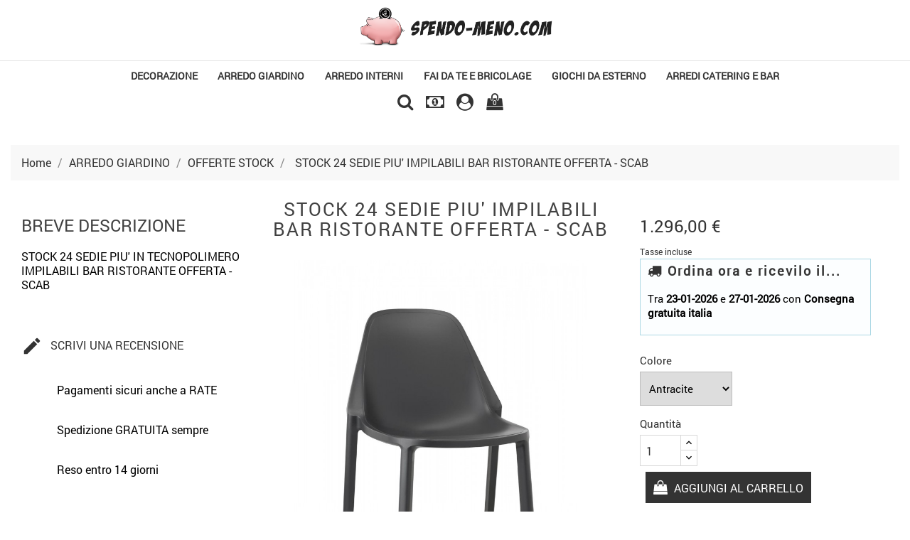

--- FILE ---
content_type: text/html; charset=utf-8
request_url: https://www.spendomeno.net/index.php?id_product=63657&id_product_attribute=832&rewrite=stock-24-sedie-piu-impilabili-bar-ristorante-offerta-scab&controller=product
body_size: 22476
content:
<!doctype html>
<html lang="it">

  <head>
    
      <meta charset="utf-8">
<meta http-equiv="x-ua-compatible" content="ie=edge">


  <link rel="canonical" href="https://www.spendomeno.net/index.php?id_product=63657&amp;rewrite=stock-24-sedie-piu-impilabili-bar-ristorante-offerta-scab&amp;controller=product">

  <title>STOCK 24 SEDIE PIU&#039; IMPILABILI BAR RISTORANTE OFFERTA - SCAB</title>
  <meta name="description" content="STOCK 24 SEDIE PIU&#039; IMPILABILI BAR RISTORANTE OFFERTA - SCAB">
  <meta name="keywords" content="">
        <link rel="canonical" href="https://www.spendomeno.net/index.php?id_product=63657&amp;rewrite=stock-24-sedie-piu-impilabili-bar-ristorante-offerta-scab&amp;controller=product">
  

<meta name="viewport" content="width=device-width, initial-scale=1">

<link rel="icon" type="image/vnd.microsoft.icon" href="https://www.spendomeno.net/img/favicon.ico?1712385841">
<link rel="shortcut icon" type="image/x-icon" href="https://www.spendomeno.net/img/favicon.ico?1712385841">

    <link rel="stylesheet" href="https://www.spendomeno.net/themes/modern_furniture/assets/css/theme.css" type="text/css" media="all">
  <link rel="stylesheet" href="https://www.spendomeno.net/themes/modern_furniture/assets/css/lightbox.css" type="text/css" media="all">
  <link rel="stylesheet" href="https://www.spendomeno.net/modules/blockreassurance/views/dist/front.css" type="text/css" media="all">
  <link rel="stylesheet" href="https://www.spendomeno.net/modules/paypal/views/css/paypal_fo.css" type="text/css" media="all">
  <link rel="stylesheet" href="https://www.spendomeno.net/modules/ps_searchbar/ps_searchbar.css" type="text/css" media="all">
  <link rel="stylesheet" href="https://www.spendomeno.net/modules/estimateddelivery/views/css/estimateddelivery.css" type="text/css" media="all">
  <link rel="stylesheet" href="https://www.spendomeno.net/modules/estimateddelivery/views/css/font-awesome.css" type="text/css" media="all">
  <link rel="stylesheet" href="https://www.spendomeno.net/modules/ddproductcomments/views/css/productcomments.css" type="text/css" media="all">
  <link rel="stylesheet" href="https://www.spendomeno.net/modules/fancybox/views/css/fancybox.css" type="text/css" media="all">
  <link rel="stylesheet" href="https://www.spendomeno.net/modules/cedamazon//views/css/front.css" type="text/css" media="all">
  <link rel="stylesheet" href="https://www.spendomeno.net/js/jquery/ui/themes/base/minified/jquery-ui.min.css" type="text/css" media="all">
  <link rel="stylesheet" href="https://www.spendomeno.net/js/jquery/ui/themes/base/minified/jquery.ui.theme.min.css" type="text/css" media="all">
  <link rel="stylesheet" href="https://www.spendomeno.net/modules/ps_imageslider/css/homeslider.css" type="text/css" media="all">




    <script type="text/javascript" src="https://www.spendomeno.net/themes/modern_furniture/assets/js/jquery-1.11.0.min.js" ></script>


  <script type="text/javascript">
        var baseDir = "https:\/\/www.spendomeno.net\/";
        var disable_comment = "Il criterio non esiste per questo prodotto.";
        var fancybox_caption = 1;
        var fancybox_cover_div = ".js-qv-product-cover";
        var fancybox_gallery = 1;
        var fancybox_thumbhover = 1;
        var fancybox_thumbs = ".thumb-container img";
        var moderation_active = 1;
        var prestashop = {"cart":{"products":[],"totals":{"total":{"type":"total","label":"Totale","amount":0,"value":"0,00\u00a0\u20ac"},"total_including_tax":{"type":"total","label":"Totale (tasse incl.)","amount":0,"value":"0,00\u00a0\u20ac"},"total_excluding_tax":{"type":"total","label":"Totale (tasse escl.)","amount":0,"value":"0,00\u00a0\u20ac"}},"subtotals":{"products":{"type":"products","label":"Totale parziale","amount":0,"value":"0,00\u00a0\u20ac"},"discounts":null,"shipping":{"type":"shipping","label":"Spedizione","amount":0,"value":""},"tax":null},"products_count":0,"summary_string":"0 articoli","vouchers":{"allowed":1,"added":[]},"discounts":[{"id_cart_rule":"54","id_customer":"0","date_from":"2024-09-01 06:00:00","date_to":"2026-12-31 06:00:00","description":"Escluso prodotti gi\u00e0 scontati","quantity":"855","quantity_per_user":"3","priority":"1","partial_use":"0","code":"PROMO5","minimum_amount":"50.000000","minimum_amount_tax":"1","minimum_amount_currency":"2","minimum_amount_shipping":"1","country_restriction":"0","carrier_restriction":"0","group_restriction":"0","cart_rule_restriction":"1","product_restriction":"0","shop_restriction":"0","free_shipping":"1","reduction_percent":"5.00","reduction_amount":"0.000000","reduction_tax":"0","reduction_currency":"2","reduction_product":"0","reduction_exclude_special":"1","gift_product":"0","gift_product_attribute":"0","highlight":"1","active":"1","date_add":"2023-01-24 06:16:13","date_upd":"2026-01-19 12:45:04","id_lang":"2","name":"PROMO5 (Sconto extra 5% per acquisti da 50 a 499 euro)","quantity_for_user":3},{"id_cart_rule":"127","id_customer":"0","date_from":"2024-09-27 08:00:00","date_to":"2026-12-31 08:00:00","description":"","quantity":"971","quantity_per_user":"3","priority":"1","partial_use":"0","code":"PROMO10","minimum_amount":"500.000000","minimum_amount_tax":"1","minimum_amount_currency":"2","minimum_amount_shipping":"1","country_restriction":"0","carrier_restriction":"0","group_restriction":"0","cart_rule_restriction":"1","product_restriction":"0","shop_restriction":"0","free_shipping":"0","reduction_percent":"10.00","reduction_amount":"0.000000","reduction_tax":"0","reduction_currency":"2","reduction_product":"0","reduction_exclude_special":"1","gift_product":"0","gift_product_attribute":"0","highlight":"1","active":"1","date_add":"2024-09-27 08:57:38","date_upd":"2026-01-15 06:39:07","id_lang":"2","name":"PROMO10 (Sconto extra 10% per acquisti da 500 a 1.499 euro)","quantity_for_user":3},{"id_cart_rule":"130","id_customer":"0","date_from":"2024-11-13 23:00:00","date_to":"2026-12-31 23:59:00","description":"","quantity":"995","quantity_per_user":"3","priority":"1","partial_use":"0","code":"PROMO15","minimum_amount":"1500.000000","minimum_amount_tax":"1","minimum_amount_currency":"2","minimum_amount_shipping":"1","country_restriction":"1","carrier_restriction":"0","group_restriction":"0","cart_rule_restriction":"1","product_restriction":"0","shop_restriction":"0","free_shipping":"0","reduction_percent":"15.00","reduction_amount":"0.000000","reduction_tax":"0","reduction_currency":"2","reduction_product":"0","reduction_exclude_special":"1","gift_product":"0","gift_product_attribute":"0","highlight":"1","active":"1","date_add":"2024-11-19 17:08:35","date_upd":"2026-01-15 06:39:28","id_lang":"2","name":"PROMO15 (Sconto extra 15% per acquisti superiori a 1500 euro)","quantity_for_user":3}],"minimalPurchase":0,"minimalPurchaseRequired":""},"currency":{"id":2,"name":"Euro","iso_code":"EUR","iso_code_num":"978","sign":"\u20ac"},"customer":{"lastname":null,"firstname":null,"email":null,"birthday":null,"newsletter":null,"newsletter_date_add":null,"optin":null,"website":null,"company":null,"siret":null,"ape":null,"is_logged":false,"gender":{"type":null,"name":null},"addresses":[]},"language":{"name":"Italiano (Italian)","iso_code":"it","locale":"it-IT","language_code":"it-it","is_rtl":"0","date_format_lite":"d\/m\/Y","date_format_full":"d\/m\/Y H:i:s","id":2},"page":{"title":"","canonical":"https:\/\/www.spendomeno.net\/index.php?id_product=63657&rewrite=stock-24-sedie-piu-impilabili-bar-ristorante-offerta-scab&controller=product","meta":{"title":"STOCK 24 SEDIE PIU' IMPILABILI BAR RISTORANTE OFFERTA - SCAB","description":"STOCK 24 SEDIE PIU' IMPILABILI BAR RISTORANTE OFFERTA - SCAB","keywords":"","robots":"index"},"page_name":"product","body_classes":{"lang-it":true,"lang-rtl":false,"country-IT":true,"currency-EUR":true,"layout-full-width":true,"page-product":true,"tax-display-enabled":true,"product-id-63657":true,"product-STOCK 24 SEDIE PIU' IMPILABILI BAR RISTORANTE OFFERTA - SCAB":true,"product-id-category-28":true,"product-id-manufacturer-0":true,"product-id-supplier-0":true,"product-available-for-order":true},"admin_notifications":[]},"shop":{"name":"GB SHOP SRL","logo":"https:\/\/www.spendomeno.net\/img\/my-store-logo-1632551117.jpg","stores_icon":"https:\/\/www.spendomeno.net\/img\/logo_stores.png","favicon":"https:\/\/www.spendomeno.net\/img\/favicon.ico"},"urls":{"base_url":"https:\/\/www.spendomeno.net\/","current_url":"https:\/\/www.spendomeno.net\/index.php?id_product=63657&id_product_attribute=832&rewrite=stock-24-sedie-piu-impilabili-bar-ristorante-offerta-scab&controller=product","shop_domain_url":"https:\/\/www.spendomeno.net","img_ps_url":"https:\/\/www.spendomeno.net\/img\/","img_cat_url":"https:\/\/www.spendomeno.net\/img\/c\/","img_lang_url":"https:\/\/www.spendomeno.net\/img\/l\/","img_prod_url":"https:\/\/www.spendomeno.net\/img\/p\/","img_manu_url":"https:\/\/www.spendomeno.net\/img\/m\/","img_sup_url":"https:\/\/www.spendomeno.net\/img\/su\/","img_ship_url":"https:\/\/www.spendomeno.net\/img\/s\/","img_store_url":"https:\/\/www.spendomeno.net\/img\/st\/","img_col_url":"https:\/\/www.spendomeno.net\/img\/co\/","img_url":"https:\/\/www.spendomeno.net\/themes\/modern_furniture\/assets\/img\/","css_url":"https:\/\/www.spendomeno.net\/themes\/modern_furniture\/assets\/css\/","js_url":"https:\/\/www.spendomeno.net\/themes\/modern_furniture\/assets\/js\/","pic_url":"https:\/\/www.spendomeno.net\/upload\/","pages":{"address":"https:\/\/www.spendomeno.net\/index.php?controller=address","addresses":"https:\/\/www.spendomeno.net\/index.php?controller=addresses","authentication":"https:\/\/www.spendomeno.net\/index.php?controller=authentication","cart":"https:\/\/www.spendomeno.net\/index.php?controller=cart","category":"https:\/\/www.spendomeno.net\/index.php?controller=category","cms":"https:\/\/www.spendomeno.net\/index.php?controller=cms","contact":"https:\/\/www.spendomeno.net\/index.php?controller=contact","discount":"https:\/\/www.spendomeno.net\/index.php?controller=discount","guest_tracking":"https:\/\/www.spendomeno.net\/index.php?controller=guest-tracking","history":"https:\/\/www.spendomeno.net\/index.php?controller=history","identity":"https:\/\/www.spendomeno.net\/index.php?controller=identity","index":"https:\/\/www.spendomeno.net\/index.php","my_account":"https:\/\/www.spendomeno.net\/index.php?controller=my-account","order_confirmation":"https:\/\/www.spendomeno.net\/index.php?controller=order-confirmation","order_detail":"https:\/\/www.spendomeno.net\/index.php?controller=order-detail","order_follow":"https:\/\/www.spendomeno.net\/index.php?controller=order-follow","order":"https:\/\/www.spendomeno.net\/index.php?controller=order","order_return":"https:\/\/www.spendomeno.net\/index.php?controller=order-return","order_slip":"https:\/\/www.spendomeno.net\/index.php?controller=order-slip","pagenotfound":"https:\/\/www.spendomeno.net\/index.php?controller=pagenotfound","password":"https:\/\/www.spendomeno.net\/index.php?controller=password","pdf_invoice":"https:\/\/www.spendomeno.net\/index.php?controller=pdf-invoice","pdf_order_return":"https:\/\/www.spendomeno.net\/index.php?controller=pdf-order-return","pdf_order_slip":"https:\/\/www.spendomeno.net\/index.php?controller=pdf-order-slip","prices_drop":"https:\/\/www.spendomeno.net\/index.php?controller=prices-drop","product":"https:\/\/www.spendomeno.net\/index.php?controller=product","search":"https:\/\/www.spendomeno.net\/index.php?controller=search","sitemap":"https:\/\/www.spendomeno.net\/index.php?controller=sitemap","stores":"https:\/\/www.spendomeno.net\/index.php?controller=stores","supplier":"https:\/\/www.spendomeno.net\/index.php?controller=supplier","register":"https:\/\/www.spendomeno.net\/index.php?controller=authentication&create_account=1","order_login":"https:\/\/www.spendomeno.net\/index.php?controller=order&login=1"},"alternative_langs":[],"theme_assets":"\/themes\/modern_furniture\/assets\/","actions":{"logout":"https:\/\/www.spendomeno.net\/index.php?mylogout="},"no_picture_image":{"bySize":{"small_default":{"url":"https:\/\/www.spendomeno.net\/img\/p\/it-default-small_default.jpg","width":98,"height":98},"cart_default":{"url":"https:\/\/www.spendomeno.net\/img\/p\/it-default-cart_default.jpg","width":125,"height":125},"home_default":{"url":"https:\/\/www.spendomeno.net\/img\/p\/it-default-home_default.jpg","width":380,"height":380},"medium_default":{"url":"https:\/\/www.spendomeno.net\/img\/p\/it-default-medium_default.jpg","width":452,"height":452},"large_default":{"url":"https:\/\/www.spendomeno.net\/img\/p\/it-default-large_default.jpg","width":900,"height":900}},"small":{"url":"https:\/\/www.spendomeno.net\/img\/p\/it-default-small_default.jpg","width":98,"height":98},"medium":{"url":"https:\/\/www.spendomeno.net\/img\/p\/it-default-home_default.jpg","width":380,"height":380},"large":{"url":"https:\/\/www.spendomeno.net\/img\/p\/it-default-large_default.jpg","width":900,"height":900},"legend":""}},"configuration":{"display_taxes_label":true,"display_prices_tax_incl":true,"is_catalog":false,"show_prices":true,"opt_in":{"partner":true},"quantity_discount":{"type":"discount","label":"Sconto unit\u00e0"},"voucher_enabled":1,"return_enabled":0},"field_required":[],"breadcrumb":{"links":[{"title":"Home","url":"https:\/\/www.spendomeno.net\/index.php"},{"title":"ARREDO GIARDINO","url":"https:\/\/www.spendomeno.net\/index.php?id_category=6&controller=category"},{"title":"OFFERTE STOCK","url":"https:\/\/www.spendomeno.net\/index.php?id_category=28&controller=category"},{"title":"STOCK 24 SEDIE PIU' IMPILABILI BAR RISTORANTE OFFERTA - SCAB","url":"https:\/\/www.spendomeno.net\/index.php?id_product=63657&id_product_attribute=832&rewrite=stock-24-sedie-piu-impilabili-bar-ristorante-offerta-scab&controller=product#\/colore-antracite"}],"count":4},"link":{"protocol_link":"https:\/\/","protocol_content":"https:\/\/"},"time":1768984935,"static_token":"768ff7cc0708e097945ade94fbd42038","token":"26cfa14815ef99b181eae1954b3d38e1","debug":false};
        var prestashopFacebookAjaxController = "https:\/\/www.spendomeno.net\/index.php?fc=module&module=ps_facebook&controller=Ajax";
        var productcomment_added = "Grazie per la tua recensione Il tuo commento \u00e8 stato aggiunto!";
        var productcomment_added_moderation = "Grazie per linvio di feedback. Sar\u00e0 disponibile subito dopo lapprovazione da parte del moderatore.";
        var productcomments_controller_url = "https:\/\/www.spendomeno.net\/index.php?fc=module&module=ddproductcomments&controller=default";
        var productcomments_url_rewrite = "";
        var psemailsubscription_subscription = "https:\/\/www.spendomeno.net\/index.php?fc=module&module=ps_emailsubscription&controller=subscription";
        var psr_icon_color = "#F19D76";
        var secure_key = "4ce0563427ce1063d40c447c297b27dc";
      </script>



<!-- Global site tag (gtag.js) - Google Analytics -->
<script async src="https://www.googletagmanager.com/gtag/js?id=UA-211778811-1"></script>
<script>
  window.dataLayer = window.dataLayer || [];
  function gtag(){dataLayer.push(arguments);}
  gtag('js', new Date());

  gtag('config', 'UA-211778811-1');
</script>


<meta name="facebook-domain-verification" content="m12e0ej7sn7d98qophnx56y4vtu0oq" />



  <script type="text/javascript">
	var zoom_type = 'inner';
	var zoom_fade_in = 500;
    var zoom_fade_out = 500;
	var zoom_cursor_type = 'zoom-in';
		    var zoom_window_pos = 1;
		var zoom_scroll = false;
	var zoom_easing = true;
	var zoom_tint = false;
	var zoom_tint_color = '#333';
	var zoom_tint_opacity = 0.4;
    var zoom_lens_shape = 'round';
    var zoom_lens_size  = 345;
</script>
<script type="text/javascript">
	function applyElevateZoom(){
		var bigimage = $('.js-qv-product-cover').attr('src'); 
		$('.js-qv-product-cover').elevateZoom({
			zoomType: zoom_type,
			cursor: zoom_cursor_type,
			zoomWindowFadeIn: zoom_fade_in,
			zoomWindowFadeOut: zoom_fade_out,
			zoomWindowPosition: zoom_window_pos,
			scrollZoom: zoom_scroll,
			easing: zoom_easing,
			tint: zoom_tint,
			tintColour: zoom_tint_color,
			tintOpacity: zoom_tint_opacity,
			lensShape: zoom_lens_shape,
			lensSize: zoom_lens_size,
			zoomImage: bigimage,
			borderSize:1,borderColour:'#ebebeb', zoomWindowWidth:500, zoomWindowHeight:500, zoomLevel:1,lensBorderSize:0 	   });
	}
	$(document).ready(function(e) {
		if($(".zoomContainer").length){
		$(".zoomContainer").remove();	
		}
		applyElevateZoom();
		$(document).on('click','.input-color',function(e) {
            restartElevateZoom();
        });
		$(document).on('click','.js-qv-mask img.thumb',function(e) {
            restartElevateZoom();
        });
	});	

	function restartElevateZoom(){
		$(".zoomContainer").remove();
		applyElevateZoom();
	}

</script>


<script type="text/javascript">
	(window.gaDevIds=window.gaDevIds||[]).push('d6YPbH');
	(function(i,s,o,g,r,a,m){i['GoogleAnalyticsObject']=r;i[r]=i[r]||function(){
	(i[r].q=i[r].q||[]).push(arguments)},i[r].l=1*new Date();a=s.createElement(o),
	m=s.getElementsByTagName(o)[0];a.async=1;a.src=g;m.parentNode.insertBefore(a,m)
	})(window,document,'script','https://www.google-analytics.com/analytics.js','ga');

            ga('create', 'G-3P5WJD7JEN', 'auto');
                        ga('send', 'pageview');
    
    ga('require', 'ec');
</script>

<script type="text/javascript">
    var ed_hours = 'ore';
    var ed_minutes = 'minuti';
    var ed_and = 'E';
    var ed_refresh = 'Il tempo limite di raccolta è stato raggiunto: ti preghiamo di aggiornare dal tuo browser per vedere la nuova data di consegna stimata';
    var ed_disable_cc = 0;
    /*var ed_has_combi = ; */
    var ed_placement = 6;
    var ed_sm = 1;
</script>

    
  <meta property="og:type" content="product">
  <meta property="og:url" content="https://www.spendomeno.net/index.php?id_product=63657&amp;id_product_attribute=832&amp;rewrite=stock-24-sedie-piu-impilabili-bar-ristorante-offerta-scab&amp;controller=product">
  <meta property="og:title" content="STOCK 24 SEDIE PIU&#039; IMPILABILI BAR RISTORANTE OFFERTA - SCAB">
  <meta property="og:site_name" content="GB SHOP SRL">
  <meta property="og:description" content="STOCK 24 SEDIE PIU&#039; IMPILABILI BAR RISTORANTE OFFERTA - SCAB">
  <meta property="og:image" content="https://www.spendomeno.net/img/p/2/5/4/8/3/0/254830-large_default.jpg">
  <meta property="product:pretax_price:amount" content="1062.295082">
  <meta property="product:pretax_price:currency" content="EUR">
  <meta property="product:price:amount" content="1296">
  <meta property="product:price:currency" content="EUR">
  
  </head>

  <body id="product" class="lang-it country-it currency-eur layout-full-width page-product tax-display-enabled product-id-63657 product-stock-24-sedie-piu-impilabili-bar-ristorante-offerta-scab product-id-category-28 product-id-manufacturer-0 product-id-supplier-0 product-available-for-order">

    
      
    

    <main>
      
              

      <header id="header">
        
          

  <div class="header-top">
	        <div class="hidden-sm-down" id="_desktop_logo">
          <a href="https://www.spendomeno.net/">
            <img class="logo img-responsive" src="https://www.spendomeno.net/img/my-store-logo-1632551117.jpg" alt="GB SHOP SRL">
          </a>
        </div>
       <div class="ikony-belka">
	   <div class="tlo_menu"></div>
         <div class="tlo_belka"></div>  
		 <div class="belka">
		 <div class="lewabelka col-xs-12" style="padding: 0px;">
		 
		 <div class="menu_and_logo">

          <div class="row">
            
<div class="menu col-lg-12 js-top-menu position-static hidden-md-down" id="_desktop_top_menu">
	
          <ul class="top-menu" id="top-menu" data-depth="0">
                    <li class="category" id="category-3">
                          <a
                class="dropdown-item"
                href="https://www.spendomeno.net/index.php?id_category=3&amp;controller=category" data-depth="0"
                              >
                                                                      <span class="pull-xs-right hidden-md-up">
                    <span data-target="#top_sub_menu_15687" data-toggle="collapse" class="navbar-toggler collapse-icons">
                      <i class="material-icons add">&#xE313;</i>
                      <i class="material-icons remove">&#xE316;</i>
                    </span>
                  </span>
                                DECORAZIONE
              </a>
                            <div  class="popover sub-menu js-sub-menu collapse" id="top_sub_menu_15687">
                
          <ul class="top-menu"  data-depth="1">
                    <li class="category" id="category-4">
                          <a
                class="dropdown-item dropdown-submenu"
                href="https://www.spendomeno.net/index.php?id_category=4&amp;controller=category" data-depth="1"
                              >
                                ACCESSORI
              </a>
                          </li>
                    <li class="category" id="category-5">
                          <a
                class="dropdown-item dropdown-submenu"
                href="https://www.spendomeno.net/index.php?id_category=5&amp;controller=category" data-depth="1"
                              >
                                CARTE DA PARATI
              </a>
                          </li>
                    <li class="category" id="category-13">
                          <a
                class="dropdown-item dropdown-submenu"
                href="https://www.spendomeno.net/index.php?id_category=13&amp;controller=category" data-depth="1"
                              >
                                DIPINGERE CON I NUMERI
              </a>
                          </li>
                    <li class="category" id="category-14">
                          <a
                class="dropdown-item dropdown-submenu"
                href="https://www.spendomeno.net/index.php?id_category=14&amp;controller=category" data-depth="1"
                              >
                                FOTOMURALI ADESIVI
              </a>
                          </li>
                    <li class="category" id="category-15">
                          <a
                class="dropdown-item dropdown-submenu"
                href="https://www.spendomeno.net/index.php?id_category=15&amp;controller=category" data-depth="1"
                              >
                                FOTOMURALI PER PORTA
              </a>
                          </li>
                    <li class="category" id="category-17">
                          <a
                class="dropdown-item dropdown-submenu"
                href="https://www.spendomeno.net/index.php?id_category=17&amp;controller=category" data-depth="1"
                              >
                                PARAVENTI 3 PANNELLI
              </a>
                          </li>
                    <li class="category" id="category-66">
                          <a
                class="dropdown-item dropdown-submenu"
                href="https://www.spendomeno.net/index.php?id_category=66&amp;controller=category" data-depth="1"
                              >
                                PARAVENTI 4 PANNELLI
              </a>
                          </li>
                    <li class="category" id="category-18">
                          <a
                class="dropdown-item dropdown-submenu"
                href="https://www.spendomeno.net/index.php?id_category=18&amp;controller=category" data-depth="1"
                              >
                                PARAVENTI 5 PANNELLI
              </a>
                          </li>
                    <li class="category" id="category-20">
                          <a
                class="dropdown-item dropdown-submenu"
                href="https://www.spendomeno.net/index.php?id_category=20&amp;controller=category" data-depth="1"
                              >
                                QUADRI
              </a>
                          </li>
                    <li class="category" id="category-68">
                          <a
                class="dropdown-item dropdown-submenu"
                href="https://www.spendomeno.net/index.php?id_category=68&amp;controller=category" data-depth="1"
                              >
                                QUADRI DECO
              </a>
                          </li>
                    <li class="category" id="category-67">
                          <a
                class="dropdown-item dropdown-submenu"
                href="https://www.spendomeno.net/index.php?id_category=67&amp;controller=category" data-depth="1"
                              >
                                QUADRI CON CORNICE
              </a>
                          </li>
                    <li class="category" id="category-21">
                          <a
                class="dropdown-item dropdown-submenu"
                href="https://www.spendomeno.net/index.php?id_category=21&amp;controller=category" data-depth="1"
                              >
                                QUADRI DI SUGHERO
              </a>
                          </li>
                    <li class="category" id="category-22">
                          <a
                class="dropdown-item dropdown-submenu"
                href="https://www.spendomeno.net/index.php?id_category=22&amp;controller=category" data-depth="1"
                              >
                                QUADRI DIPINTI A MANO
              </a>
                          </li>
                    <li class="category" id="category-23">
                          <a
                class="dropdown-item dropdown-submenu"
                href="https://www.spendomeno.net/index.php?id_category=23&amp;controller=category" data-depth="1"
                              >
                                QUADRI SU VETRO ACRILICO
              </a>
                          </li>
                    <li class="category" id="category-47">
                          <a
                class="dropdown-item dropdown-submenu"
                href="https://www.spendomeno.net/index.php?id_category=47&amp;controller=category" data-depth="1"
                              >
                                CARTE DA PARATI XXL
              </a>
                          </li>
                    <li class="category" id="category-63">
                          <a
                class="dropdown-item dropdown-submenu"
                href="https://www.spendomeno.net/index.php?id_category=63&amp;controller=category" data-depth="1"
                              >
                                TENDE A PANNELLO
              </a>
                          </li>
                    <li class="category" id="category-69">
                          <a
                class="dropdown-item dropdown-submenu"
                href="https://www.spendomeno.net/index.php?id_category=69&amp;controller=category" data-depth="1"
                              >
                                OROLOGI DA PARETE
              </a>
                          </li>
                    <li class="category" id="category-70">
                          <a
                class="dropdown-item dropdown-submenu"
                href="https://www.spendomeno.net/index.php?id_category=70&amp;controller=category" data-depth="1"
                              >
                                APPENDIABITI
              </a>
                          </li>
                    <li class="category" id="category-71">
                          <a
                class="dropdown-item dropdown-submenu"
                href="https://www.spendomeno.net/index.php?id_category=71&amp;controller=category" data-depth="1"
                              >
                                CARTA DA PARATI
              </a>
                          </li>
                    <li class="category" id="category-84">
                          <a
                class="dropdown-item dropdown-submenu"
                href="https://www.spendomeno.net/index.php?id_category=84&amp;controller=category" data-depth="1"
                              >
                                QUADRO SU TELA
              </a>
                          </li>
              </ul>
    
              				  </div>
                          </li>
                    <li class="category" id="category-6">
                          <a
                class="dropdown-item"
                href="https://www.spendomeno.net/index.php?id_category=6&amp;controller=category" data-depth="0"
                              >
                                                                      <span class="pull-xs-right hidden-md-up">
                    <span data-target="#top_sub_menu_70687" data-toggle="collapse" class="navbar-toggler collapse-icons">
                      <i class="material-icons add">&#xE313;</i>
                      <i class="material-icons remove">&#xE316;</i>
                    </span>
                  </span>
                                ARREDO GIARDINO
              </a>
                            <div  class="popover sub-menu js-sub-menu collapse" id="top_sub_menu_70687">
                
          <ul class="top-menu"  data-depth="1">
                    <li class="category" id="category-7">
                          <a
                class="dropdown-item dropdown-submenu"
                href="https://www.spendomeno.net/index.php?id_category=7&amp;controller=category" data-depth="1"
                              >
                                SEDIE/POLTRONE
              </a>
                          </li>
                    <li class="category" id="category-8">
                          <a
                class="dropdown-item dropdown-submenu"
                href="https://www.spendomeno.net/index.php?id_category=8&amp;controller=category" data-depth="1"
                              >
                                LETTINI
              </a>
                          </li>
                    <li class="category" id="category-24">
                          <a
                class="dropdown-item dropdown-submenu"
                href="https://www.spendomeno.net/index.php?id_category=24&amp;controller=category" data-depth="1"
                              >
                                SGABELLI
              </a>
                          </li>
                    <li class="category" id="category-25">
                          <a
                class="dropdown-item dropdown-submenu"
                href="https://www.spendomeno.net/index.php?id_category=25&amp;controller=category" data-depth="1"
                              >
                                TAVOLI
              </a>
                          </li>
                    <li class="category" id="category-26">
                          <a
                class="dropdown-item dropdown-submenu"
                href="https://www.spendomeno.net/index.php?id_category=26&amp;controller=category" data-depth="1"
                              >
                                DONDOLI E ACCESSORI
              </a>
                          </li>
                    <li class="category" id="category-27">
                          <a
                class="dropdown-item dropdown-submenu"
                href="https://www.spendomeno.net/index.php?id_category=27&amp;controller=category" data-depth="1"
                              >
                                SET COMPLETI
              </a>
                          </li>
                    <li class="category" id="category-28">
                          <a
                class="dropdown-item dropdown-submenu"
                href="https://www.spendomeno.net/index.php?id_category=28&amp;controller=category" data-depth="1"
                              >
                                OFFERTE STOCK
              </a>
                          </li>
              </ul>
    
              				  </div>
                          </li>
                    <li class="category" id="category-9">
                          <a
                class="dropdown-item"
                href="https://www.spendomeno.net/index.php?id_category=9&amp;controller=category" data-depth="0"
                              >
                                                                      <span class="pull-xs-right hidden-md-up">
                    <span data-target="#top_sub_menu_21755" data-toggle="collapse" class="navbar-toggler collapse-icons">
                      <i class="material-icons add">&#xE313;</i>
                      <i class="material-icons remove">&#xE316;</i>
                    </span>
                  </span>
                                ARREDO INTERNI
              </a>
                            <div  class="popover sub-menu js-sub-menu collapse" id="top_sub_menu_21755">
                
          <ul class="top-menu"  data-depth="1">
                    <li class="category" id="category-33">
                          <a
                class="dropdown-item dropdown-submenu"
                href="https://www.spendomeno.net/index.php?id_category=33&amp;controller=category" data-depth="1"
                              >
                                SEDIE E POLTRONE
              </a>
                          </li>
                    <li class="category" id="category-34">
                          <a
                class="dropdown-item dropdown-submenu"
                href="https://www.spendomeno.net/index.php?id_category=34&amp;controller=category" data-depth="1"
                              >
                                TAVOLI
              </a>
                          </li>
                    <li class="category" id="category-35">
                          <a
                class="dropdown-item dropdown-submenu"
                href="https://www.spendomeno.net/index.php?id_category=35&amp;controller=category" data-depth="1"
                              >
                                SGABELLI
              </a>
                          </li>
                    <li class="category" id="category-36">
                          <a
                class="dropdown-item dropdown-submenu"
                href="https://www.spendomeno.net/index.php?id_category=36&amp;controller=category" data-depth="1"
                              >
                                OFFERTE STOCK
              </a>
                          </li>
                    <li class="category" id="category-49">
                          <a
                class="dropdown-item dropdown-submenu"
                href="https://www.spendomeno.net/index.php?id_category=49&amp;controller=category" data-depth="1"
                              >
                                MOBILI
              </a>
                          </li>
                    <li class="category" id="category-57">
                          <a
                class="dropdown-item dropdown-submenu"
                href="https://www.spendomeno.net/index.php?id_category=57&amp;controller=category" data-depth="1"
                              >
                                SEDIE E POLTRONE UFFICIO
              </a>
                          </li>
                    <li class="category" id="category-75">
                          <a
                class="dropdown-item dropdown-submenu"
                href="https://www.spendomeno.net/index.php?id_category=75&amp;controller=category" data-depth="1"
                              >
                                SCAFFALI ACCIAIO
              </a>
                          </li>
                    <li class="category" id="category-86">
                          <a
                class="dropdown-item dropdown-submenu"
                href="https://www.spendomeno.net/index.php?id_category=86&amp;controller=category" data-depth="1"
                              >
                                CONSOLLE
              </a>
                          </li>
              </ul>
    
              				  </div>
                          </li>
                    <li class="category" id="category-10">
                          <a
                class="dropdown-item"
                href="https://www.spendomeno.net/index.php?id_category=10&amp;controller=category" data-depth="0"
                              >
                                                                      <span class="pull-xs-right hidden-md-up">
                    <span data-target="#top_sub_menu_83946" data-toggle="collapse" class="navbar-toggler collapse-icons">
                      <i class="material-icons add">&#xE313;</i>
                      <i class="material-icons remove">&#xE316;</i>
                    </span>
                  </span>
                                FAI DA TE E BRICOLAGE
              </a>
                            <div  class="popover sub-menu js-sub-menu collapse" id="top_sub_menu_83946">
                
          <ul class="top-menu"  data-depth="1">
                    <li class="category" id="category-37">
                          <a
                class="dropdown-item dropdown-submenu"
                href="https://www.spendomeno.net/index.php?id_category=37&amp;controller=category" data-depth="1"
                              >
                                LINEA LEGNO
              </a>
                          </li>
                    <li class="category" id="category-38">
                          <a
                class="dropdown-item dropdown-submenu"
                href="https://www.spendomeno.net/index.php?id_category=38&amp;controller=category" data-depth="1"
                              >
                                FERRAMENTA-EDILIZIA
              </a>
                          </li>
                    <li class="category" id="category-40">
                          <a
                class="dropdown-item dropdown-submenu"
                href="https://www.spendomeno.net/index.php?id_category=40&amp;controller=category" data-depth="1"
                              >
                                LINEA FERRO BATTUTO
              </a>
                          </li>
                    <li class="category" id="category-74">
                          <a
                class="dropdown-item dropdown-submenu"
                href="https://www.spendomeno.net/index.php?id_category=74&amp;controller=category" data-depth="1"
                              >
                                CARRELLI DA LAVORO
              </a>
                          </li>
                    <li class="category" id="category-80">
                          <a
                class="dropdown-item dropdown-submenu"
                href="https://www.spendomeno.net/index.php?id_category=80&amp;controller=category" data-depth="1"
                              >
                                AIR
              </a>
                          </li>
                    <li class="category" id="category-81">
                          <a
                class="dropdown-item dropdown-submenu"
                href="https://www.spendomeno.net/index.php?id_category=81&amp;controller=category" data-depth="1"
                              >
                                FIRE
              </a>
                          </li>
                    <li class="category" id="category-82">
                          <a
                class="dropdown-item dropdown-submenu"
                href="https://www.spendomeno.net/index.php?id_category=82&amp;controller=category" data-depth="1"
                              >
                                GARDEN
              </a>
                          </li>
                    <li class="category" id="category-83">
                          <a
                class="dropdown-item dropdown-submenu"
                href="https://www.spendomeno.net/index.php?id_category=83&amp;controller=category" data-depth="1"
                              >
                                HOME
              </a>
                          </li>
              </ul>
    
              				  </div>
                          </li>
                    <li class="category" id="category-11">
                          <a
                class="dropdown-item"
                href="https://www.spendomeno.net/index.php?id_category=11&amp;controller=category" data-depth="0"
                              >
                                                                      <span class="pull-xs-right hidden-md-up">
                    <span data-target="#top_sub_menu_92175" data-toggle="collapse" class="navbar-toggler collapse-icons">
                      <i class="material-icons add">&#xE313;</i>
                      <i class="material-icons remove">&#xE316;</i>
                    </span>
                  </span>
                                GIOCHI DA ESTERNO
              </a>
                            <div  class="popover sub-menu js-sub-menu collapse" id="top_sub_menu_92175">
                
          <ul class="top-menu"  data-depth="1">
                    <li class="category" id="category-42">
                          <a
                class="dropdown-item dropdown-submenu"
                href="https://www.spendomeno.net/index.php?id_category=42&amp;controller=category" data-depth="1"
                              >
                                GIOCHI PER PARCHI E GIARDINI
              </a>
                          </li>
              </ul>
    
              				  </div>
                          </li>
                    <li class="category" id="category-73">
                          <a
                class="dropdown-item"
                href="https://www.spendomeno.net/index.php?id_category=73&amp;controller=category" data-depth="0"
                              >
                                ARREDI CATERING E BAR
              </a>
                          </li>
              </ul>
    
</div>

            <div class="clearfix"></div>
          </div>
		  </div>
      </div>
	  
	   
  
 <nav class="header-nav">
            <div class="right-nav">
                <!-- Block search module TOP -->
<div id="_desktop_search_plugin" class="col-lg-4 col-sm-12 search-widget ">
	<span class="search_button"></span>
	<div class="search_toggle">
	<div id="search_plugin" data-search-controller-url="//www.spendomeno.net/index.php?controller=search">
		<form method="get" action="//www.spendomeno.net/index.php?controller=search">
			<input type="hidden" name="controller" value="search">
			<input type="text" name="s" value="" placeholder="Cerca nel catalogo">
			<button type="submit">
			</button>
		</form>
	</div>
</div>
</div>
<!-- /Block search module TOP -->
<div id="_desktop_currency_selector">
  <div class="currency-selector dropdown js-dropdown">
    <span class="currency">Valuta:</span>
    <span class="expand-more _gray-darker" data-toggle="dropdown"></span>
    <a data-target="#" data-toggle="dropdown" aria-haspopup="true" aria-expanded="false" class="hidden-sm-down">
	  <div class="currency-icons"></div>
    </a>
    <ul class="dropdown-menu" aria-labelledby="dLabel">
              <li  class="current selected" >
          <a title="Euro" rel="nofollow" href="https://www.spendomeno.net/index.php?id_product=63657&amp;rewrite=stock-24-sedie-piu-impilabili-bar-ristorante-offerta-scab&amp;controller=product&amp;SubmitCurrency=1&amp;id_currency=2" class="dropdown-item">EUR €</a>
        </li>
          </ul>
    <select class="link hidden-md-up">
              <option value="https://www.spendomeno.net/index.php?id_product=63657&amp;rewrite=stock-24-sedie-piu-impilabili-bar-ristorante-offerta-scab&amp;controller=product&amp;SubmitCurrency=1&amp;id_currency=2" selected="selected">EUR €</option>
          </select>
  </div>
</div>  <div class="user-info dropdown js-dropdown">
  	<span class="user-info-title expand-more _gray-darker" data-toggle="dropdown"><div class="login-icons"></div></span>
    <ul class="dropdown-menu">
	      <li>
	  <a class="dropdown-item" href="https://www.spendomeno.net/index.php?controller=my-account" title="Accedi al tuo account cliente" rel="nofollow">
        <span>Accedi</span></a>
	  </li>
    	</ul>
  </div><div id="_desktop_cart">
<div class="cart_top">
  <div class="blockcart cart-preview inactive" data-refresh-url="//www.spendomeno.net/index.php?fc=module&amp;module=ps_shoppingcart&amp;controller=ajax">
    <div class="header">
               <div class="cart-icons"></div>
        <span class="cart-products-count">0</span>
      	  
	  				<div id="koszykajax">

					<ul class="cart_products">

											<li>Non ci sono più articoli nel tuo carrello</li>
					
										</ul>

					<ul class="cart-podsumowanie">
						<li>
							<span class="text">Spedizione</span>
							<span class="value"></span>
							<span class="clearfix"></span>
						</li>

						<li>
							<span class="text">Totale</span>
							<span class="value">0,00 €</span>
							<span class="clearfix"></span>
						</li>

					</ul>

					<div class="cart-przyciski">
					<a class="btn btn-primary viewcart koszyk" rel="nofollow" href="//www.spendomeno.net/index.php?controller=cart&amp;action=show">Carrello</a>
						<a class="btn btn-primary viewcart" href="https://www.spendomeno.net/index.php?controller=order">Procedi con il checkout</a>
					</div>

				</div>
	     </div>
    </div>
  </div>
</div>


          <div class="hidden-md-up text-xs-center mobile">
            <div class="pull-xs-left" id="menu-icon">
              <i class="material-icons">&#xE5D2;</i>
            </div>
            <div class="pull-xs-right" id="_mobile_cart"></div>
            <div class="pull-xs-right" id="_mobile_user_info"></div>
            <div class="top-logo" id="_mobile_logo"></div>
            <div class="clearfix"></div>
          </div>          
        </div>  
		</div>  
  </nav>
 </div>    
	
      <div id="mobile_top_menu_wrapper" class="row hidden-md-up" style="display:none;">
        <div class="js-top-menu mobile" id="_mobile_top_menu"></div>
        <div class="js-top-menu-bottom">
          <div id="_mobile_currency_selector"></div>
          <div id="_mobile_language_selector"></div>
          <div id="_mobile_contact_link"></div>
        </div>
		</div>
	
</div>
        
      </header>

      
        
<aside id="notifications">
  <div class="container">
    
    
    
      </div>
</aside>
      

      <section id="wrapper">
        
        <div class="container">
          
            <nav data-depth="4" class="breadcrumb hidden-sm-down">
  <ol itemscope itemtype="http://schema.org/BreadcrumbList">
          <li itemprop="itemListElement" itemscope itemtype="http://schema.org/ListItem">
        <a itemprop="item" href="https://www.spendomeno.net/index.php">
          <span itemprop="name">Home</span>
        </a>
        <meta itemprop="position" content="1">
      </li>
          <li itemprop="itemListElement" itemscope itemtype="http://schema.org/ListItem">
        <a itemprop="item" href="https://www.spendomeno.net/index.php?id_category=6&amp;controller=category">
          <span itemprop="name">ARREDO GIARDINO</span>
        </a>
        <meta itemprop="position" content="2">
      </li>
          <li itemprop="itemListElement" itemscope itemtype="http://schema.org/ListItem">
        <a itemprop="item" href="https://www.spendomeno.net/index.php?id_category=28&amp;controller=category">
          <span itemprop="name">OFFERTE STOCK</span>
        </a>
        <meta itemprop="position" content="3">
      </li>
          <li itemprop="itemListElement" itemscope itemtype="http://schema.org/ListItem">
        <a itemprop="item" href="https://www.spendomeno.net/index.php?id_product=63657&amp;id_product_attribute=832&amp;rewrite=stock-24-sedie-piu-impilabili-bar-ristorante-offerta-scab&amp;controller=product#/colore-antracite">
          <span itemprop="name">STOCK 24 SEDIE PIU&#039; IMPILABILI BAR RISTORANTE OFFERTA - SCAB</span>
        </a>
        <meta itemprop="position" content="4">
      </li>
      </ol>
</nav>
          

          

          
  <div id="content-wrapper">
    
    

  <section id="main">
    <meta itemprop="url" content="https://www.spendomeno.net/index.php?id_product=63657&amp;id_product_attribute=832&amp;rewrite=stock-24-sedie-piu-impilabili-bar-ristorante-offerta-scab&amp;controller=product#/7-colore-antracite">
<div class="col-md-13 description-disabled-1">
	<div class="short_description">Breve descrizione</div>
	
     <div id="product-description-short-63657" itemprop="description"><p>STOCK 24 SEDIE PIU' IN TECNOPOLIMERO IMPILABILI BAR RISTORANTE OFFERTA - SCAB</p></div>
       
					 
        		    <div id="product_comments_block_extra" >
                <div class="comments_advices">
                                        <a class="create-comment-form" href="javascript:void(0);"><i class="material-icons comments" aria-hidden="true">&#xE254;</i> Scrivi una recensione</a>
                    </div>
    </div>
<!--  /Module ProductComments -->        
		<div class="blockreassurance_product">
            <div>
            <span class="item-product">
                                                        <img class="svg invisible" src="/modules/blockreassurance/views/img/reassurance/pack2/security.svg">
                                    &nbsp;
            </span>
                          <p class="block-title" style="color:#000000;">Pagamenti sicuri anche a RATE</p>
                    </div>
            <div>
            <span class="item-product">
                                                        <img class="svg invisible" src="/modules/blockreassurance/views/img/reassurance/pack2/carrier.svg">
                                    &nbsp;
            </span>
                          <p class="block-title" style="color:#000000;">Spedizione GRATUITA sempre</p>
                    </div>
            <div>
            <span class="item-product">
                                                        <img class="svg invisible" src="/modules/blockreassurance/views/img/reassurance/pack2/parcel.svg">
                                    &nbsp;
            </span>
                          <p class="block-title" style="color:#000000;">Reso entro 14 giorni</p>
                    </div>
        <div class="clearfix"></div>
</div>

</div>
<div class="row">
      <div class="col-md-14">
	       

            
              <h1 class="h1 product" itemprop="name">STOCK 24 SEDIE PIU&#039; IMPILABILI BAR RISTORANTE OFFERTA - SCAB</h1>
            
          
        
          <section class="page-content" id="content">
            

              
                <div class="images-container">
  
    <div class="product-cover">
              <img class="js-qv-product-cover" src="https://www.spendomeno.net/img/p/2/5/4/8/3/0/254830-large_default.jpg" alt="" title="" style="width:100%;" itemprop="image">
        <div class="layer hidden-sm-down" data-toggle="modal" data-target="#product-modal">
          <i class="material-icons zoom-in">&#xE8FF;</i>
		  <script type="text/javascript">
	var zoom_type = 'inner';
	var zoom_fade_in = 500;
    var zoom_fade_out = 500;
	var zoom_cursor_type = 'zoom-in';
		    var zoom_window_pos = 1;
		var zoom_scroll = false;
	var zoom_easing = true;
	var zoom_tint = false;
	var zoom_tint_color = '#333';
	var zoom_tint_opacity = 0.4;
    var zoom_lens_shape = 'round';
    var zoom_lens_size  = 345;
</script>
<script type="text/javascript">
	function applyElevateZoom(){
		var bigimage = $('.js-qv-product-cover').attr('src'); 
		$('.js-qv-product-cover').elevateZoom({
			zoomType: zoom_type,
			cursor: zoom_cursor_type,
			zoomWindowFadeIn: zoom_fade_in,
			zoomWindowFadeOut: zoom_fade_out,
			zoomWindowPosition: zoom_window_pos,
			scrollZoom: zoom_scroll,
			easing: zoom_easing,
			tint: zoom_tint,
			tintColour: zoom_tint_color,
			tintOpacity: zoom_tint_opacity,
			lensShape: zoom_lens_shape,
			lensSize: zoom_lens_size,
			zoomImage: bigimage,
			borderSize:1,borderColour:'#ebebeb', zoomWindowWidth:500, zoomWindowHeight:500, zoomLevel:1,lensBorderSize:0 	   });
	}
	$(document).ready(function(e) {
		if($(".zoomContainer").length){
		$(".zoomContainer").remove();	
		}
		applyElevateZoom();
		$(document).on('click','.input-color',function(e) {
            restartElevateZoom();
        });
		$(document).on('click','.js-qv-mask img.thumb',function(e) {
            restartElevateZoom();
        });
	});	

	function restartElevateZoom(){
		$(".zoomContainer").remove();
		applyElevateZoom();
	}

</script>


<script type="text/javascript">
	(window.gaDevIds=window.gaDevIds||[]).push('d6YPbH');
	(function(i,s,o,g,r,a,m){i['GoogleAnalyticsObject']=r;i[r]=i[r]||function(){
	(i[r].q=i[r].q||[]).push(arguments)},i[r].l=1*new Date();a=s.createElement(o),
	m=s.getElementsByTagName(o)[0];a.async=1;a.src=g;m.parentNode.insertBefore(a,m)
	})(window,document,'script','https://www.google-analytics.com/analytics.js','ga');

            ga('create', 'G-3P5WJD7JEN', 'auto');
                        ga('send', 'pageview');
    
    ga('require', 'ec');
</script>

<script type="text/javascript">
    var ed_hours = 'ore';
    var ed_minutes = 'minuti';
    var ed_and = 'E';
    var ed_refresh = 'Il tempo limite di raccolta è stato raggiunto: ti preghiamo di aggiornare dal tuo browser per vedere la nuova data di consegna stimata';
    var ed_disable_cc = 0;
    /*var ed_has_combi = ; */
    var ed_placement = 6;
    var ed_sm = 1;
</script>
        </div>
          </div>
  



		
		<div class="js-qv-mask mask additional_slider">		
					<ul id="thumbnailCarousel" class="product_list thumbnail-carousel">
		
		         <li class="thumb-container item">
            <img
              class="thumb js-thumb  selected "
              data-image-medium-src="https://www.spendomeno.net/img/p/2/5/4/8/3/0/254830-medium_default.jpg"
              data-image-large-src="https://www.spendomeno.net/img/p/2/5/4/8/3/0/254830-large_default.jpg"
              src="https://www.spendomeno.net/img/p/2/5/4/8/3/0/254830-home_default.jpg"
              alt=""
              title=""
              width="100"
              itemprop="image"
            >
          </li>
                 <li class="thumb-container item">
            <img
              class="thumb js-thumb "
              data-image-medium-src="https://www.spendomeno.net/img/p/2/5/4/8/3/1/254831-medium_default.jpg"
              data-image-large-src="https://www.spendomeno.net/img/p/2/5/4/8/3/1/254831-large_default.jpg"
              src="https://www.spendomeno.net/img/p/2/5/4/8/3/1/254831-home_default.jpg"
              alt=""
              title=""
              width="100"
              itemprop="image"
            >
          </li>
                 <li class="thumb-container item">
            <img
              class="thumb js-thumb "
              data-image-medium-src="https://www.spendomeno.net/img/p/2/5/4/8/3/2/254832-medium_default.jpg"
              data-image-large-src="https://www.spendomeno.net/img/p/2/5/4/8/3/2/254832-large_default.jpg"
              src="https://www.spendomeno.net/img/p/2/5/4/8/3/2/254832-home_default.jpg"
              alt=""
              title=""
              width="100"
              itemprop="image"
            >
          </li>
                 <li class="thumb-container item">
            <img
              class="thumb js-thumb "
              data-image-medium-src="https://www.spendomeno.net/img/p/2/5/4/8/3/3/254833-medium_default.jpg"
              data-image-large-src="https://www.spendomeno.net/img/p/2/5/4/8/3/3/254833-large_default.jpg"
              src="https://www.spendomeno.net/img/p/2/5/4/8/3/3/254833-home_default.jpg"
              alt=""
              title=""
              width="100"
              itemprop="image"
            >
          </li>
                 <li class="thumb-container item">
            <img
              class="thumb js-thumb "
              data-image-medium-src="https://www.spendomeno.net/img/p/2/5/4/8/3/4/254834-medium_default.jpg"
              data-image-large-src="https://www.spendomeno.net/img/p/2/5/4/8/3/4/254834-large_default.jpg"
              src="https://www.spendomeno.net/img/p/2/5/4/8/3/4/254834-home_default.jpg"
              alt=""
              title=""
              width="100"
              itemprop="image"
            >
          </li>
                 <li class="thumb-container item">
            <img
              class="thumb js-thumb "
              data-image-medium-src="https://www.spendomeno.net/img/p/2/5/4/8/3/5/254835-medium_default.jpg"
              data-image-large-src="https://www.spendomeno.net/img/p/2/5/4/8/3/5/254835-large_default.jpg"
              src="https://www.spendomeno.net/img/p/2/5/4/8/3/5/254835-home_default.jpg"
              alt=""
              title=""
              width="100"
              itemprop="image"
            >
          </li>
                 <li class="thumb-container item">
            <img
              class="thumb js-thumb "
              data-image-medium-src="https://www.spendomeno.net/img/p/2/5/4/8/3/7/254837-medium_default.jpg"
              data-image-large-src="https://www.spendomeno.net/img/p/2/5/4/8/3/7/254837-large_default.jpg"
              src="https://www.spendomeno.net/img/p/2/5/4/8/3/7/254837-home_default.jpg"
              alt=""
              title=""
              width="100"
              itemprop="image"
            >
          </li>
                 <li class="thumb-container item">
            <img
              class="thumb js-thumb "
              data-image-medium-src="https://www.spendomeno.net/img/p/2/5/4/8/3/8/254838-medium_default.jpg"
              data-image-large-src="https://www.spendomeno.net/img/p/2/5/4/8/3/8/254838-large_default.jpg"
              src="https://www.spendomeno.net/img/p/2/5/4/8/3/8/254838-home_default.jpg"
              alt=""
              title=""
              width="100"
              itemprop="image"
            >
          </li>
              </ul>
	  
	  		<div class="SliderNavigation">
			<a class="btn prev slider_thumb_prev">&nbsp;</a>
			<a class="btn next slider_thumb_next">&nbsp;</a>
		</div>
	      </div>
  
</div>

              
              <div class="scroll-box-arrows">
                <i class="material-icons left">&#xE314;</i>
                <i class="material-icons right">&#xE315;</i>
              </div>

            
          </section>
        
        </div>
		
	<div class="col-md-13 description-disabled-2">
	<div class="short_description">Breve descrizione</div>
	
     <div id="product-description-short-63657" class="description" itemprop="description"><p>STOCK 24 SEDIE PIU' IN TECNOPOLIMERO IMPILABILI BAR RISTORANTE OFFERTA - SCAB</p></div>
       
					 
        		    <div id="product_comments_block_extra" >
                <div class="comments_advices">
                                        <a class="create-comment-form" href="javascript:void(0);"><i class="material-icons comments" aria-hidden="true">&#xE254;</i> Scrivi una recensione</a>
                    </div>
    </div>
<!--  /Module ProductComments -->        
		<div class="blockreassurance_product">
            <div>
            <span class="item-product">
                                                        <img class="svg invisible" src="/modules/blockreassurance/views/img/reassurance/pack2/security.svg">
                                    &nbsp;
            </span>
                          <p class="block-title" style="color:#000000;">Pagamenti sicuri anche a RATE</p>
                    </div>
            <div>
            <span class="item-product">
                                                        <img class="svg invisible" src="/modules/blockreassurance/views/img/reassurance/pack2/carrier.svg">
                                    &nbsp;
            </span>
                          <p class="block-title" style="color:#000000;">Spedizione GRATUITA sempre</p>
                    </div>
            <div>
            <span class="item-product">
                                                        <img class="svg invisible" src="/modules/blockreassurance/views/img/reassurance/pack2/parcel.svg">
                                    &nbsp;
            </span>
                          <p class="block-title" style="color:#000000;">Reso entro 14 giorni</p>
                    </div>
        <div class="clearfix"></div>
</div>

</div>
        <div class="col-md-13">
          <div class="product-information">	
		
              <div class="product-prices">
    

    
      <div
        class="product-price h5 "
        itemprop="offers"
        itemscope
        itemtype="https://schema.org/Offer"
      >
        <link itemprop="availability" href="https://schema.org/InStock"/>
        <meta itemprop="priceCurrency" content="EUR">

        <div class="current-price">

          <span itemprop="price" content="1296">1.296,00 €</span>

          		  
          
        </div>

        
                  
      </div>
    

    
          

    
          

    
          

    

    <div class="tax-shipping-delivery-label">
              Tasse incluse
            
      
    </div>
  </div>
          

                     
            <div class="product-actions">
              
                <form action="https://www.spendomeno.net/index.php?controller=cart" method="post" id="add-to-cart-or-refresh">
                  <input type="hidden" name="token" value="768ff7cc0708e097945ade94fbd42038">
                  <input type="hidden" name="id_product" value="63657" id="product_page_product_id">
                  <input type="hidden" name="id_customization" value="0" id="product_customization_id">

                  
                    <div class="product-variants">
      <div class="clearfix product-variants-item">
      <span class="control-label">Colore</span>
              <select
          id="group_2"
          data-product-attribute="2"
          name="group[2]">
                      <option value="7" title="Antracite" selected="selected">Antracite</option>
                      <option value="9" title="Lino">Lino</option>
                      <option value="10" title="Tortora">Tortora</option>
                      <option value="62" title="Rosso geranio">Rosso geranio</option>
                  </select>
          </div>
  </div>
                  

                  
                                      

                  
                    <section class="product-discounts">
  </section>
                  

                  
                      <div class="clearfix"></div>
<div class="product-add-to-cart">
      <span class="control-label">Quantità</span>
    
      <div class="product-quantity">
        <div class="qty">
          <input
            type="text"
            name="qty"
            id="quantity_wanted"
            value="1"
            class="input-group"
            min="1"
          />
        </div>
		<div>
        <div class="add">
          <button
            class="btn add-to-cart-buttons-products"
            data-button-action="add-to-cart"
            type="submit"
                      >
            Aggiungi al carrello
          </button>
        </div>
      </div>
    

    
      <span id="product-availability">
              </span>
    

    
      <p class="product-minimal-quantity">
              </p>
    
  </div>
                  

                  

      <div class="social-sharing">
      <span>Condividi</span>
      <ul>
                  <li class="facebook icon-gray"><a href="https://www.facebook.com/sharer.php?u=https%3A%2F%2Fwww.spendomeno.net%2Findex.php%3Fid_product%3D63657%26rewrite%3Dstock-24-sedie-piu-impilabili-bar-ristorante-offerta-scab%26controller%3Dproduct" class="text-hide" title="Condividi" >Condividi</a></li>
                  <li class="twitter icon-gray"><a href="https://twitter.com/intent/tweet?text=STOCK+24+SEDIE+PIU%5C%27+IMPILABILI+BAR+RISTORANTE+OFFERTA+-+SCAB https%3A%2F%2Fwww.spendomeno.net%2Findex.php%3Fid_product%3D63657%26rewrite%3Dstock-24-sedie-piu-impilabili-bar-ristorante-offerta-scab%26controller%3Dproduct" class="text-hide" title="Twitta" >Twitta</a></li>
                  <li class="pinterest icon-gray"><a href="https://www.pinterest.com/pin/create/button/?media=https%3A%2F%2Fwww.spendomeno.net%2Fimg%2Fp%2F2%2F5%2F4%2F8%2F3%2F0%2F254830.jpg&amp;url=https%3A%2F%2Fwww.spendomeno.net%2Findex.php%3Fid_product%3D63657%26rewrite%3Dstock-24-sedie-piu-impilabili-bar-ristorante-offerta-scab%26controller%3Dproduct" class="text-hide" title="Pinterest" >Pinterest</a></li>
              </ul>
    </div>
  
<!-- Start Estimated Delivery -->



<div id="estimateddelivery" class="estimateddelivery hide-default ed_lightblue" data-idprod="63657">
    <div class="ed_item
        "
          data-id-product="63657" data-id-product-attribute="832">
            
        <h4>Ordina ora e ricevilo il...</h4>
                                    <p class="ed_2"><span  title="Consegna gratuita italia : 1/3 giorni - 3/5 giorni isole"><span title="Consegna gratuita italia ">Tra <span><strong>23-01-2026</strong></span> e <span><strong>27-01-2026</strong></span><span class="ed_carrier_name"> con <strong>Consegna gratuita italia </strong></span></span></span>
                                </p>
                    
        </div>
</div>
<!-- End Estimated Delivery -->

                  
                    <input class="product-refresh ps-hidden-by-js" name="refresh" type="submit" value="Aggiorna">
                  
                </form>
              

            </div>

          </div>
        </div>
      </div>
</div>
	            <div class="tabs">
              <ul class="nav nav-tabs">
                                <li class="nav-item">
                  <a class="nav-link active" data-toggle="tab" href="#description">Descrizione</a>
                </li>
                                <li class="nav-item">
                  <a class="nav-link" data-toggle="tab" href="#product-details">Dettagli del prodotto</a>
                </li>
                                				
				
								<li class="nav-item">
    <a class="nav-link ddcommenttab" data-toggle="tab" href="#product-comment">Commenti</a>
</li>				  
				  
              </ul>

              <div class="tab-content" id="tab-content">
               <div class="tab-pane fade in active" id="description">
                 
                   <div class="product-description"><p class="MsoNormal">STRUTURA IN TECNOPOLIMERO RICICLABILE.</p>
<p></p>
<p class="MsoNormal">RINFORZATO FIBRA DI VETRO</p>
<p></p>
<p class="MsoNormal">TECNOLOGIA AIR MOULDING</p>
<p></p>
<p class="MsoNormal">PER USO INTERNO/ESTERNO</p>
<p></p>
<p class="MsoNormal">IMPILABILE</p>
<p></p></div>
                 
               </div>

               
                 <div class="tab-pane fade" id="product-details" data-product="{&quot;id&quot;:63657,&quot;attributes&quot;:{&quot;2&quot;:{&quot;id_attribute&quot;:&quot;7&quot;,&quot;id_attribute_group&quot;:&quot;2&quot;,&quot;name&quot;:&quot;Antracite&quot;,&quot;group&quot;:&quot;Colore&quot;,&quot;reference&quot;:&quot;SC_2336-24 81&quot;,&quot;ean13&quot;:&quot;8055774783934&quot;,&quot;isbn&quot;:&quot;&quot;,&quot;upc&quot;:&quot;&quot;,&quot;mpn&quot;:&quot;&quot;}},&quot;show_price&quot;:true,&quot;weight_unit&quot;:&quot;kg&quot;,&quot;url&quot;:&quot;https:\/\/www.spendomeno.net\/index.php?id_product=63657&amp;id_product_attribute=832&amp;rewrite=stock-24-sedie-piu-impilabili-bar-ristorante-offerta-scab&amp;controller=product#\/7-colore-antracite&quot;,&quot;canonical_url&quot;:&quot;https:\/\/www.spendomeno.net\/index.php?id_product=63657&amp;rewrite=stock-24-sedie-piu-impilabili-bar-ristorante-offerta-scab&amp;controller=product&quot;,&quot;add_to_cart_url&quot;:&quot;https:\/\/www.spendomeno.net\/index.php?controller=cart&amp;add=1&amp;id_product=63657&amp;id_product_attribute=832&amp;token=768ff7cc0708e097945ade94fbd42038&quot;,&quot;condition&quot;:false,&quot;delivery_information&quot;:&quot;&quot;,&quot;embedded_attributes&quot;:{&quot;id_shop_default&quot;:&quot;1&quot;,&quot;id_manufacturer&quot;:&quot;0&quot;,&quot;id_supplier&quot;:&quot;0&quot;,&quot;reference&quot;:&quot;SC_2336-24&quot;,&quot;is_virtual&quot;:&quot;0&quot;,&quot;delivery_in_stock&quot;:&quot;&quot;,&quot;delivery_out_stock&quot;:&quot;&quot;,&quot;id_category_default&quot;:&quot;28&quot;,&quot;on_sale&quot;:&quot;0&quot;,&quot;online_only&quot;:&quot;0&quot;,&quot;ecotax&quot;:0,&quot;minimal_quantity&quot;:&quot;1&quot;,&quot;low_stock_threshold&quot;:null,&quot;low_stock_alert&quot;:&quot;0&quot;,&quot;price&quot;:&quot;1.296,00\u00a0\u20ac&quot;,&quot;unity&quot;:&quot;&quot;,&quot;unit_price_ratio&quot;:&quot;0.000000&quot;,&quot;additional_shipping_cost&quot;:&quot;0.000000&quot;,&quot;customizable&quot;:&quot;0&quot;,&quot;text_fields&quot;:&quot;0&quot;,&quot;uploadable_files&quot;:&quot;0&quot;,&quot;redirect_type&quot;:&quot;404&quot;,&quot;id_type_redirected&quot;:&quot;0&quot;,&quot;available_for_order&quot;:&quot;1&quot;,&quot;available_date&quot;:null,&quot;show_condition&quot;:&quot;0&quot;,&quot;condition&quot;:&quot;new&quot;,&quot;show_price&quot;:&quot;1&quot;,&quot;indexed&quot;:&quot;1&quot;,&quot;visibility&quot;:&quot;both&quot;,&quot;cache_default_attribute&quot;:&quot;832&quot;,&quot;advanced_stock_management&quot;:&quot;0&quot;,&quot;date_add&quot;:&quot;2022-01-24 14:25:12&quot;,&quot;date_upd&quot;:&quot;2022-06-30 07:29:38&quot;,&quot;pack_stock_type&quot;:&quot;3&quot;,&quot;meta_description&quot;:&quot;STOCK 24 SEDIE PIU&#039; IMPILABILI BAR RISTORANTE OFFERTA - SCAB&quot;,&quot;meta_keywords&quot;:&quot;&quot;,&quot;meta_title&quot;:&quot;STOCK 24 SEDIE PIU&#039; IMPILABILI BAR RISTORANTE OFFERTA - SCAB&quot;,&quot;link_rewrite&quot;:&quot;stock-24-sedie-piu-impilabili-bar-ristorante-offerta-scab&quot;,&quot;name&quot;:&quot;STOCK 24 SEDIE PIU&#039; IMPILABILI BAR RISTORANTE OFFERTA - SCAB&quot;,&quot;description&quot;:&quot;&lt;p class=\&quot;MsoNormal\&quot;&gt;STRUTURA IN TECNOPOLIMERO RICICLABILE.&lt;\/p&gt;\n&lt;p&gt;&lt;\/p&gt;\n&lt;p class=\&quot;MsoNormal\&quot;&gt;RINFORZATO FIBRA DI VETRO&lt;\/p&gt;\n&lt;p&gt;&lt;\/p&gt;\n&lt;p class=\&quot;MsoNormal\&quot;&gt;TECNOLOGIA AIR MOULDING&lt;\/p&gt;\n&lt;p&gt;&lt;\/p&gt;\n&lt;p class=\&quot;MsoNormal\&quot;&gt;PER USO INTERNO\/ESTERNO&lt;\/p&gt;\n&lt;p&gt;&lt;\/p&gt;\n&lt;p class=\&quot;MsoNormal\&quot;&gt;IMPILABILE&lt;\/p&gt;\n&lt;p&gt;&lt;\/p&gt;&quot;,&quot;description_short&quot;:&quot;&lt;p&gt;STOCK 24 SEDIE PIU&#039; IN TECNOPOLIMERO IMPILABILI BAR RISTORANTE OFFERTA - SCAB&lt;\/p&gt;&quot;,&quot;available_now&quot;:&quot;&quot;,&quot;available_later&quot;:&quot;&quot;,&quot;id&quot;:63657,&quot;id_product&quot;:63657,&quot;out_of_stock&quot;:2,&quot;new&quot;:0,&quot;id_product_attribute&quot;:832,&quot;quantity_wanted&quot;:1,&quot;extraContent&quot;:[],&quot;allow_oosp&quot;:1,&quot;category&quot;:&quot;offerte-stock&quot;,&quot;category_name&quot;:&quot;OFFERTE STOCK&quot;,&quot;link&quot;:&quot;https:\/\/www.spendomeno.net\/index.php?id_product=63657&amp;rewrite=stock-24-sedie-piu-impilabili-bar-ristorante-offerta-scab&amp;controller=product&quot;,&quot;attribute_price&quot;:0,&quot;price_tax_exc&quot;:1062.295082,&quot;price_without_reduction&quot;:1296,&quot;reduction&quot;:0,&quot;specific_prices&quot;:[],&quot;quantity&quot;:10,&quot;quantity_all_versions&quot;:40,&quot;id_image&quot;:&quot;it-default&quot;,&quot;features&quot;:[],&quot;attachments&quot;:[],&quot;virtual&quot;:0,&quot;pack&quot;:0,&quot;packItems&quot;:[],&quot;nopackprice&quot;:0,&quot;customization_required&quot;:false,&quot;attributes&quot;:{&quot;2&quot;:{&quot;id_attribute&quot;:&quot;7&quot;,&quot;id_attribute_group&quot;:&quot;2&quot;,&quot;name&quot;:&quot;Antracite&quot;,&quot;group&quot;:&quot;Colore&quot;,&quot;reference&quot;:&quot;SC_2336-24 81&quot;,&quot;ean13&quot;:&quot;8055774783934&quot;,&quot;isbn&quot;:&quot;&quot;,&quot;upc&quot;:&quot;&quot;,&quot;mpn&quot;:&quot;&quot;}},&quot;rate&quot;:22,&quot;tax_name&quot;:&quot;IVA IT 22%&quot;,&quot;ecotax_rate&quot;:0,&quot;unit_price&quot;:&quot;&quot;,&quot;customizations&quot;:{&quot;fields&quot;:[]},&quot;id_customization&quot;:0,&quot;is_customizable&quot;:false,&quot;show_quantities&quot;:false,&quot;quantity_label&quot;:&quot;Articoli&quot;,&quot;quantity_discounts&quot;:[],&quot;customer_group_discount&quot;:0,&quot;images&quot;:[{&quot;bySize&quot;:{&quot;small_default&quot;:{&quot;url&quot;:&quot;https:\/\/www.spendomeno.net\/img\/p\/2\/5\/4\/8\/3\/0\/254830-small_default.jpg&quot;,&quot;width&quot;:98,&quot;height&quot;:98},&quot;cart_default&quot;:{&quot;url&quot;:&quot;https:\/\/www.spendomeno.net\/img\/p\/2\/5\/4\/8\/3\/0\/254830-cart_default.jpg&quot;,&quot;width&quot;:125,&quot;height&quot;:125},&quot;home_default&quot;:{&quot;url&quot;:&quot;https:\/\/www.spendomeno.net\/img\/p\/2\/5\/4\/8\/3\/0\/254830-home_default.jpg&quot;,&quot;width&quot;:380,&quot;height&quot;:380},&quot;medium_default&quot;:{&quot;url&quot;:&quot;https:\/\/www.spendomeno.net\/img\/p\/2\/5\/4\/8\/3\/0\/254830-medium_default.jpg&quot;,&quot;width&quot;:452,&quot;height&quot;:452},&quot;large_default&quot;:{&quot;url&quot;:&quot;https:\/\/www.spendomeno.net\/img\/p\/2\/5\/4\/8\/3\/0\/254830-large_default.jpg&quot;,&quot;width&quot;:900,&quot;height&quot;:900}},&quot;small&quot;:{&quot;url&quot;:&quot;https:\/\/www.spendomeno.net\/img\/p\/2\/5\/4\/8\/3\/0\/254830-small_default.jpg&quot;,&quot;width&quot;:98,&quot;height&quot;:98},&quot;medium&quot;:{&quot;url&quot;:&quot;https:\/\/www.spendomeno.net\/img\/p\/2\/5\/4\/8\/3\/0\/254830-home_default.jpg&quot;,&quot;width&quot;:380,&quot;height&quot;:380},&quot;large&quot;:{&quot;url&quot;:&quot;https:\/\/www.spendomeno.net\/img\/p\/2\/5\/4\/8\/3\/0\/254830-large_default.jpg&quot;,&quot;width&quot;:900,&quot;height&quot;:900},&quot;legend&quot;:&quot;&quot;,&quot;id_image&quot;:&quot;254830&quot;,&quot;cover&quot;:&quot;1&quot;,&quot;position&quot;:&quot;6&quot;,&quot;associatedVariants&quot;:[&quot;832&quot;]},{&quot;bySize&quot;:{&quot;small_default&quot;:{&quot;url&quot;:&quot;https:\/\/www.spendomeno.net\/img\/p\/2\/5\/4\/8\/3\/1\/254831-small_default.jpg&quot;,&quot;width&quot;:98,&quot;height&quot;:98},&quot;cart_default&quot;:{&quot;url&quot;:&quot;https:\/\/www.spendomeno.net\/img\/p\/2\/5\/4\/8\/3\/1\/254831-cart_default.jpg&quot;,&quot;width&quot;:125,&quot;height&quot;:125},&quot;home_default&quot;:{&quot;url&quot;:&quot;https:\/\/www.spendomeno.net\/img\/p\/2\/5\/4\/8\/3\/1\/254831-home_default.jpg&quot;,&quot;width&quot;:380,&quot;height&quot;:380},&quot;medium_default&quot;:{&quot;url&quot;:&quot;https:\/\/www.spendomeno.net\/img\/p\/2\/5\/4\/8\/3\/1\/254831-medium_default.jpg&quot;,&quot;width&quot;:452,&quot;height&quot;:452},&quot;large_default&quot;:{&quot;url&quot;:&quot;https:\/\/www.spendomeno.net\/img\/p\/2\/5\/4\/8\/3\/1\/254831-large_default.jpg&quot;,&quot;width&quot;:900,&quot;height&quot;:900}},&quot;small&quot;:{&quot;url&quot;:&quot;https:\/\/www.spendomeno.net\/img\/p\/2\/5\/4\/8\/3\/1\/254831-small_default.jpg&quot;,&quot;width&quot;:98,&quot;height&quot;:98},&quot;medium&quot;:{&quot;url&quot;:&quot;https:\/\/www.spendomeno.net\/img\/p\/2\/5\/4\/8\/3\/1\/254831-home_default.jpg&quot;,&quot;width&quot;:380,&quot;height&quot;:380},&quot;large&quot;:{&quot;url&quot;:&quot;https:\/\/www.spendomeno.net\/img\/p\/2\/5\/4\/8\/3\/1\/254831-large_default.jpg&quot;,&quot;width&quot;:900,&quot;height&quot;:900},&quot;legend&quot;:&quot;&quot;,&quot;id_image&quot;:&quot;254831&quot;,&quot;cover&quot;:null,&quot;position&quot;:&quot;7&quot;,&quot;associatedVariants&quot;:[&quot;832&quot;]},{&quot;bySize&quot;:{&quot;small_default&quot;:{&quot;url&quot;:&quot;https:\/\/www.spendomeno.net\/img\/p\/2\/5\/4\/8\/3\/2\/254832-small_default.jpg&quot;,&quot;width&quot;:98,&quot;height&quot;:98},&quot;cart_default&quot;:{&quot;url&quot;:&quot;https:\/\/www.spendomeno.net\/img\/p\/2\/5\/4\/8\/3\/2\/254832-cart_default.jpg&quot;,&quot;width&quot;:125,&quot;height&quot;:125},&quot;home_default&quot;:{&quot;url&quot;:&quot;https:\/\/www.spendomeno.net\/img\/p\/2\/5\/4\/8\/3\/2\/254832-home_default.jpg&quot;,&quot;width&quot;:380,&quot;height&quot;:380},&quot;medium_default&quot;:{&quot;url&quot;:&quot;https:\/\/www.spendomeno.net\/img\/p\/2\/5\/4\/8\/3\/2\/254832-medium_default.jpg&quot;,&quot;width&quot;:452,&quot;height&quot;:452},&quot;large_default&quot;:{&quot;url&quot;:&quot;https:\/\/www.spendomeno.net\/img\/p\/2\/5\/4\/8\/3\/2\/254832-large_default.jpg&quot;,&quot;width&quot;:900,&quot;height&quot;:900}},&quot;small&quot;:{&quot;url&quot;:&quot;https:\/\/www.spendomeno.net\/img\/p\/2\/5\/4\/8\/3\/2\/254832-small_default.jpg&quot;,&quot;width&quot;:98,&quot;height&quot;:98},&quot;medium&quot;:{&quot;url&quot;:&quot;https:\/\/www.spendomeno.net\/img\/p\/2\/5\/4\/8\/3\/2\/254832-home_default.jpg&quot;,&quot;width&quot;:380,&quot;height&quot;:380},&quot;large&quot;:{&quot;url&quot;:&quot;https:\/\/www.spendomeno.net\/img\/p\/2\/5\/4\/8\/3\/2\/254832-large_default.jpg&quot;,&quot;width&quot;:900,&quot;height&quot;:900},&quot;legend&quot;:&quot;&quot;,&quot;id_image&quot;:&quot;254832&quot;,&quot;cover&quot;:null,&quot;position&quot;:&quot;8&quot;,&quot;associatedVariants&quot;:[&quot;828&quot;,&quot;829&quot;,&quot;830&quot;,&quot;832&quot;]},{&quot;bySize&quot;:{&quot;small_default&quot;:{&quot;url&quot;:&quot;https:\/\/www.spendomeno.net\/img\/p\/2\/5\/4\/8\/3\/3\/254833-small_default.jpg&quot;,&quot;width&quot;:98,&quot;height&quot;:98},&quot;cart_default&quot;:{&quot;url&quot;:&quot;https:\/\/www.spendomeno.net\/img\/p\/2\/5\/4\/8\/3\/3\/254833-cart_default.jpg&quot;,&quot;width&quot;:125,&quot;height&quot;:125},&quot;home_default&quot;:{&quot;url&quot;:&quot;https:\/\/www.spendomeno.net\/img\/p\/2\/5\/4\/8\/3\/3\/254833-home_default.jpg&quot;,&quot;width&quot;:380,&quot;height&quot;:380},&quot;medium_default&quot;:{&quot;url&quot;:&quot;https:\/\/www.spendomeno.net\/img\/p\/2\/5\/4\/8\/3\/3\/254833-medium_default.jpg&quot;,&quot;width&quot;:452,&quot;height&quot;:452},&quot;large_default&quot;:{&quot;url&quot;:&quot;https:\/\/www.spendomeno.net\/img\/p\/2\/5\/4\/8\/3\/3\/254833-large_default.jpg&quot;,&quot;width&quot;:900,&quot;height&quot;:900}},&quot;small&quot;:{&quot;url&quot;:&quot;https:\/\/www.spendomeno.net\/img\/p\/2\/5\/4\/8\/3\/3\/254833-small_default.jpg&quot;,&quot;width&quot;:98,&quot;height&quot;:98},&quot;medium&quot;:{&quot;url&quot;:&quot;https:\/\/www.spendomeno.net\/img\/p\/2\/5\/4\/8\/3\/3\/254833-home_default.jpg&quot;,&quot;width&quot;:380,&quot;height&quot;:380},&quot;large&quot;:{&quot;url&quot;:&quot;https:\/\/www.spendomeno.net\/img\/p\/2\/5\/4\/8\/3\/3\/254833-large_default.jpg&quot;,&quot;width&quot;:900,&quot;height&quot;:900},&quot;legend&quot;:&quot;&quot;,&quot;id_image&quot;:&quot;254833&quot;,&quot;cover&quot;:null,&quot;position&quot;:&quot;9&quot;,&quot;associatedVariants&quot;:[&quot;828&quot;,&quot;829&quot;,&quot;830&quot;,&quot;832&quot;]},{&quot;bySize&quot;:{&quot;small_default&quot;:{&quot;url&quot;:&quot;https:\/\/www.spendomeno.net\/img\/p\/2\/5\/4\/8\/3\/4\/254834-small_default.jpg&quot;,&quot;width&quot;:98,&quot;height&quot;:98},&quot;cart_default&quot;:{&quot;url&quot;:&quot;https:\/\/www.spendomeno.net\/img\/p\/2\/5\/4\/8\/3\/4\/254834-cart_default.jpg&quot;,&quot;width&quot;:125,&quot;height&quot;:125},&quot;home_default&quot;:{&quot;url&quot;:&quot;https:\/\/www.spendomeno.net\/img\/p\/2\/5\/4\/8\/3\/4\/254834-home_default.jpg&quot;,&quot;width&quot;:380,&quot;height&quot;:380},&quot;medium_default&quot;:{&quot;url&quot;:&quot;https:\/\/www.spendomeno.net\/img\/p\/2\/5\/4\/8\/3\/4\/254834-medium_default.jpg&quot;,&quot;width&quot;:452,&quot;height&quot;:452},&quot;large_default&quot;:{&quot;url&quot;:&quot;https:\/\/www.spendomeno.net\/img\/p\/2\/5\/4\/8\/3\/4\/254834-large_default.jpg&quot;,&quot;width&quot;:900,&quot;height&quot;:900}},&quot;small&quot;:{&quot;url&quot;:&quot;https:\/\/www.spendomeno.net\/img\/p\/2\/5\/4\/8\/3\/4\/254834-small_default.jpg&quot;,&quot;width&quot;:98,&quot;height&quot;:98},&quot;medium&quot;:{&quot;url&quot;:&quot;https:\/\/www.spendomeno.net\/img\/p\/2\/5\/4\/8\/3\/4\/254834-home_default.jpg&quot;,&quot;width&quot;:380,&quot;height&quot;:380},&quot;large&quot;:{&quot;url&quot;:&quot;https:\/\/www.spendomeno.net\/img\/p\/2\/5\/4\/8\/3\/4\/254834-large_default.jpg&quot;,&quot;width&quot;:900,&quot;height&quot;:900},&quot;legend&quot;:&quot;&quot;,&quot;id_image&quot;:&quot;254834&quot;,&quot;cover&quot;:null,&quot;position&quot;:&quot;10&quot;,&quot;associatedVariants&quot;:[&quot;828&quot;,&quot;829&quot;,&quot;830&quot;,&quot;832&quot;]},{&quot;bySize&quot;:{&quot;small_default&quot;:{&quot;url&quot;:&quot;https:\/\/www.spendomeno.net\/img\/p\/2\/5\/4\/8\/3\/5\/254835-small_default.jpg&quot;,&quot;width&quot;:98,&quot;height&quot;:98},&quot;cart_default&quot;:{&quot;url&quot;:&quot;https:\/\/www.spendomeno.net\/img\/p\/2\/5\/4\/8\/3\/5\/254835-cart_default.jpg&quot;,&quot;width&quot;:125,&quot;height&quot;:125},&quot;home_default&quot;:{&quot;url&quot;:&quot;https:\/\/www.spendomeno.net\/img\/p\/2\/5\/4\/8\/3\/5\/254835-home_default.jpg&quot;,&quot;width&quot;:380,&quot;height&quot;:380},&quot;medium_default&quot;:{&quot;url&quot;:&quot;https:\/\/www.spendomeno.net\/img\/p\/2\/5\/4\/8\/3\/5\/254835-medium_default.jpg&quot;,&quot;width&quot;:452,&quot;height&quot;:452},&quot;large_default&quot;:{&quot;url&quot;:&quot;https:\/\/www.spendomeno.net\/img\/p\/2\/5\/4\/8\/3\/5\/254835-large_default.jpg&quot;,&quot;width&quot;:900,&quot;height&quot;:900}},&quot;small&quot;:{&quot;url&quot;:&quot;https:\/\/www.spendomeno.net\/img\/p\/2\/5\/4\/8\/3\/5\/254835-small_default.jpg&quot;,&quot;width&quot;:98,&quot;height&quot;:98},&quot;medium&quot;:{&quot;url&quot;:&quot;https:\/\/www.spendomeno.net\/img\/p\/2\/5\/4\/8\/3\/5\/254835-home_default.jpg&quot;,&quot;width&quot;:380,&quot;height&quot;:380},&quot;large&quot;:{&quot;url&quot;:&quot;https:\/\/www.spendomeno.net\/img\/p\/2\/5\/4\/8\/3\/5\/254835-large_default.jpg&quot;,&quot;width&quot;:900,&quot;height&quot;:900},&quot;legend&quot;:&quot;&quot;,&quot;id_image&quot;:&quot;254835&quot;,&quot;cover&quot;:null,&quot;position&quot;:&quot;11&quot;,&quot;associatedVariants&quot;:[&quot;828&quot;,&quot;829&quot;,&quot;830&quot;,&quot;832&quot;]},{&quot;bySize&quot;:{&quot;small_default&quot;:{&quot;url&quot;:&quot;https:\/\/www.spendomeno.net\/img\/p\/2\/5\/4\/8\/3\/7\/254837-small_default.jpg&quot;,&quot;width&quot;:98,&quot;height&quot;:98},&quot;cart_default&quot;:{&quot;url&quot;:&quot;https:\/\/www.spendomeno.net\/img\/p\/2\/5\/4\/8\/3\/7\/254837-cart_default.jpg&quot;,&quot;width&quot;:125,&quot;height&quot;:125},&quot;home_default&quot;:{&quot;url&quot;:&quot;https:\/\/www.spendomeno.net\/img\/p\/2\/5\/4\/8\/3\/7\/254837-home_default.jpg&quot;,&quot;width&quot;:380,&quot;height&quot;:380},&quot;medium_default&quot;:{&quot;url&quot;:&quot;https:\/\/www.spendomeno.net\/img\/p\/2\/5\/4\/8\/3\/7\/254837-medium_default.jpg&quot;,&quot;width&quot;:452,&quot;height&quot;:452},&quot;large_default&quot;:{&quot;url&quot;:&quot;https:\/\/www.spendomeno.net\/img\/p\/2\/5\/4\/8\/3\/7\/254837-large_default.jpg&quot;,&quot;width&quot;:900,&quot;height&quot;:900}},&quot;small&quot;:{&quot;url&quot;:&quot;https:\/\/www.spendomeno.net\/img\/p\/2\/5\/4\/8\/3\/7\/254837-small_default.jpg&quot;,&quot;width&quot;:98,&quot;height&quot;:98},&quot;medium&quot;:{&quot;url&quot;:&quot;https:\/\/www.spendomeno.net\/img\/p\/2\/5\/4\/8\/3\/7\/254837-home_default.jpg&quot;,&quot;width&quot;:380,&quot;height&quot;:380},&quot;large&quot;:{&quot;url&quot;:&quot;https:\/\/www.spendomeno.net\/img\/p\/2\/5\/4\/8\/3\/7\/254837-large_default.jpg&quot;,&quot;width&quot;:900,&quot;height&quot;:900},&quot;legend&quot;:&quot;&quot;,&quot;id_image&quot;:&quot;254837&quot;,&quot;cover&quot;:null,&quot;position&quot;:&quot;12&quot;,&quot;associatedVariants&quot;:[&quot;828&quot;,&quot;829&quot;,&quot;830&quot;,&quot;832&quot;]},{&quot;bySize&quot;:{&quot;small_default&quot;:{&quot;url&quot;:&quot;https:\/\/www.spendomeno.net\/img\/p\/2\/5\/4\/8\/3\/8\/254838-small_default.jpg&quot;,&quot;width&quot;:98,&quot;height&quot;:98},&quot;cart_default&quot;:{&quot;url&quot;:&quot;https:\/\/www.spendomeno.net\/img\/p\/2\/5\/4\/8\/3\/8\/254838-cart_default.jpg&quot;,&quot;width&quot;:125,&quot;height&quot;:125},&quot;home_default&quot;:{&quot;url&quot;:&quot;https:\/\/www.spendomeno.net\/img\/p\/2\/5\/4\/8\/3\/8\/254838-home_default.jpg&quot;,&quot;width&quot;:380,&quot;height&quot;:380},&quot;medium_default&quot;:{&quot;url&quot;:&quot;https:\/\/www.spendomeno.net\/img\/p\/2\/5\/4\/8\/3\/8\/254838-medium_default.jpg&quot;,&quot;width&quot;:452,&quot;height&quot;:452},&quot;large_default&quot;:{&quot;url&quot;:&quot;https:\/\/www.spendomeno.net\/img\/p\/2\/5\/4\/8\/3\/8\/254838-large_default.jpg&quot;,&quot;width&quot;:900,&quot;height&quot;:900}},&quot;small&quot;:{&quot;url&quot;:&quot;https:\/\/www.spendomeno.net\/img\/p\/2\/5\/4\/8\/3\/8\/254838-small_default.jpg&quot;,&quot;width&quot;:98,&quot;height&quot;:98},&quot;medium&quot;:{&quot;url&quot;:&quot;https:\/\/www.spendomeno.net\/img\/p\/2\/5\/4\/8\/3\/8\/254838-home_default.jpg&quot;,&quot;width&quot;:380,&quot;height&quot;:380},&quot;large&quot;:{&quot;url&quot;:&quot;https:\/\/www.spendomeno.net\/img\/p\/2\/5\/4\/8\/3\/8\/254838-large_default.jpg&quot;,&quot;width&quot;:900,&quot;height&quot;:900},&quot;legend&quot;:&quot;&quot;,&quot;id_image&quot;:&quot;254838&quot;,&quot;cover&quot;:null,&quot;position&quot;:&quot;13&quot;,&quot;associatedVariants&quot;:[&quot;828&quot;,&quot;829&quot;,&quot;830&quot;,&quot;832&quot;]}],&quot;cover&quot;:{&quot;bySize&quot;:{&quot;small_default&quot;:{&quot;url&quot;:&quot;https:\/\/www.spendomeno.net\/img\/p\/2\/5\/4\/8\/3\/0\/254830-small_default.jpg&quot;,&quot;width&quot;:98,&quot;height&quot;:98},&quot;cart_default&quot;:{&quot;url&quot;:&quot;https:\/\/www.spendomeno.net\/img\/p\/2\/5\/4\/8\/3\/0\/254830-cart_default.jpg&quot;,&quot;width&quot;:125,&quot;height&quot;:125},&quot;home_default&quot;:{&quot;url&quot;:&quot;https:\/\/www.spendomeno.net\/img\/p\/2\/5\/4\/8\/3\/0\/254830-home_default.jpg&quot;,&quot;width&quot;:380,&quot;height&quot;:380},&quot;medium_default&quot;:{&quot;url&quot;:&quot;https:\/\/www.spendomeno.net\/img\/p\/2\/5\/4\/8\/3\/0\/254830-medium_default.jpg&quot;,&quot;width&quot;:452,&quot;height&quot;:452},&quot;large_default&quot;:{&quot;url&quot;:&quot;https:\/\/www.spendomeno.net\/img\/p\/2\/5\/4\/8\/3\/0\/254830-large_default.jpg&quot;,&quot;width&quot;:900,&quot;height&quot;:900}},&quot;small&quot;:{&quot;url&quot;:&quot;https:\/\/www.spendomeno.net\/img\/p\/2\/5\/4\/8\/3\/0\/254830-small_default.jpg&quot;,&quot;width&quot;:98,&quot;height&quot;:98},&quot;medium&quot;:{&quot;url&quot;:&quot;https:\/\/www.spendomeno.net\/img\/p\/2\/5\/4\/8\/3\/0\/254830-home_default.jpg&quot;,&quot;width&quot;:380,&quot;height&quot;:380},&quot;large&quot;:{&quot;url&quot;:&quot;https:\/\/www.spendomeno.net\/img\/p\/2\/5\/4\/8\/3\/0\/254830-large_default.jpg&quot;,&quot;width&quot;:900,&quot;height&quot;:900},&quot;legend&quot;:&quot;&quot;,&quot;id_image&quot;:&quot;254830&quot;,&quot;cover&quot;:&quot;1&quot;,&quot;position&quot;:&quot;6&quot;,&quot;associatedVariants&quot;:[&quot;832&quot;]},&quot;has_discount&quot;:false,&quot;discount_type&quot;:null,&quot;discount_percentage&quot;:null,&quot;discount_percentage_absolute&quot;:null,&quot;discount_amount&quot;:null,&quot;discount_amount_to_display&quot;:null,&quot;price_amount&quot;:1296,&quot;unit_price_full&quot;:&quot;&quot;,&quot;show_availability&quot;:true,&quot;availability_date&quot;:null,&quot;availability_message&quot;:&quot;&quot;,&quot;availability&quot;:&quot;available&quot;},&quot;file_size_formatted&quot;:null,&quot;attachments&quot;:[],&quot;quantity_discounts&quot;:[],&quot;reference_to_display&quot;:&quot;SC_2336-24 81&quot;,&quot;grouped_features&quot;:null,&quot;seo_availability&quot;:&quot;https:\/\/schema.org\/InStock&quot;,&quot;labels&quot;:{&quot;tax_short&quot;:&quot;(Tasse incl.)&quot;,&quot;tax_long&quot;:&quot;Tasse incluse&quot;},&quot;ecotax&quot;:{&quot;value&quot;:&quot;0,00\u00a0\u20ac&quot;,&quot;amount&quot;:0,&quot;rate&quot;:0},&quot;flags&quot;:[],&quot;main_variants&quot;:[],&quot;specific_references&quot;:{&quot;ean13&quot;:&quot;8055774783934&quot;},&quot;id_shop_default&quot;:&quot;1&quot;,&quot;id_manufacturer&quot;:&quot;0&quot;,&quot;id_supplier&quot;:&quot;0&quot;,&quot;reference&quot;:&quot;SC_2336-24&quot;,&quot;supplier_reference&quot;:&quot;&quot;,&quot;location&quot;:&quot;&quot;,&quot;width&quot;:&quot;0.000000&quot;,&quot;height&quot;:&quot;0.000000&quot;,&quot;depth&quot;:&quot;0.000000&quot;,&quot;weight&quot;:&quot;0.000000&quot;,&quot;quantity_discount&quot;:&quot;0&quot;,&quot;ean13&quot;:&quot;&quot;,&quot;isbn&quot;:&quot;&quot;,&quot;upc&quot;:&quot;&quot;,&quot;mpn&quot;:&quot;&quot;,&quot;cache_is_pack&quot;:&quot;0&quot;,&quot;cache_has_attachments&quot;:&quot;0&quot;,&quot;is_virtual&quot;:&quot;0&quot;,&quot;state&quot;:&quot;1&quot;,&quot;additional_delivery_times&quot;:&quot;1&quot;,&quot;delivery_in_stock&quot;:&quot;&quot;,&quot;delivery_out_stock&quot;:&quot;&quot;,&quot;product_type&quot;:&quot;combinations&quot;,&quot;id_category_default&quot;:&quot;28&quot;,&quot;id_tax_rules_group&quot;:&quot;53&quot;,&quot;on_sale&quot;:&quot;0&quot;,&quot;online_only&quot;:&quot;0&quot;,&quot;minimal_quantity&quot;:&quot;1&quot;,&quot;low_stock_threshold&quot;:null,&quot;low_stock_alert&quot;:&quot;0&quot;,&quot;price&quot;:&quot;1.296,00\u00a0\u20ac&quot;,&quot;wholesale_price&quot;:&quot;0.000000&quot;,&quot;unity&quot;:&quot;&quot;,&quot;unit_price_ratio&quot;:&quot;0.000000&quot;,&quot;additional_shipping_cost&quot;:&quot;0.000000&quot;,&quot;customizable&quot;:&quot;0&quot;,&quot;text_fields&quot;:&quot;0&quot;,&quot;uploadable_files&quot;:&quot;0&quot;,&quot;redirect_type&quot;:&quot;404&quot;,&quot;id_type_redirected&quot;:&quot;0&quot;,&quot;available_for_order&quot;:&quot;1&quot;,&quot;available_date&quot;:null,&quot;show_condition&quot;:&quot;0&quot;,&quot;indexed&quot;:&quot;1&quot;,&quot;visibility&quot;:&quot;both&quot;,&quot;cache_default_attribute&quot;:&quot;832&quot;,&quot;advanced_stock_management&quot;:&quot;0&quot;,&quot;date_add&quot;:&quot;2022-01-24 14:25:12&quot;,&quot;date_upd&quot;:&quot;2022-06-30 07:29:38&quot;,&quot;pack_stock_type&quot;:&quot;3&quot;,&quot;meta_description&quot;:&quot;STOCK 24 SEDIE PIU&#039; IMPILABILI BAR RISTORANTE OFFERTA - SCAB&quot;,&quot;meta_keywords&quot;:&quot;&quot;,&quot;meta_title&quot;:&quot;STOCK 24 SEDIE PIU&#039; IMPILABILI BAR RISTORANTE OFFERTA - SCAB&quot;,&quot;link_rewrite&quot;:&quot;stock-24-sedie-piu-impilabili-bar-ristorante-offerta-scab&quot;,&quot;name&quot;:&quot;STOCK 24 SEDIE PIU&#039; IMPILABILI BAR RISTORANTE OFFERTA - SCAB&quot;,&quot;description&quot;:&quot;&lt;p class=\&quot;MsoNormal\&quot;&gt;STRUTURA IN TECNOPOLIMERO RICICLABILE.&lt;\/p&gt;\n&lt;p&gt;&lt;\/p&gt;\n&lt;p class=\&quot;MsoNormal\&quot;&gt;RINFORZATO FIBRA DI VETRO&lt;\/p&gt;\n&lt;p&gt;&lt;\/p&gt;\n&lt;p class=\&quot;MsoNormal\&quot;&gt;TECNOLOGIA AIR MOULDING&lt;\/p&gt;\n&lt;p&gt;&lt;\/p&gt;\n&lt;p class=\&quot;MsoNormal\&quot;&gt;PER USO INTERNO\/ESTERNO&lt;\/p&gt;\n&lt;p&gt;&lt;\/p&gt;\n&lt;p class=\&quot;MsoNormal\&quot;&gt;IMPILABILE&lt;\/p&gt;\n&lt;p&gt;&lt;\/p&gt;&quot;,&quot;description_short&quot;:&quot;&lt;p&gt;STOCK 24 SEDIE PIU&#039; IN TECNOPOLIMERO IMPILABILI BAR RISTORANTE OFFERTA - SCAB&lt;\/p&gt;&quot;,&quot;available_now&quot;:&quot;&quot;,&quot;available_later&quot;:&quot;&quot;,&quot;ecotax_tax_inc&quot;:&quot;0,00\u00a0\u20ac&quot;,&quot;id_product&quot;:63657,&quot;out_of_stock&quot;:2,&quot;new&quot;:0,&quot;id_product_attribute&quot;:832,&quot;quantity_wanted&quot;:1,&quot;extraContent&quot;:[],&quot;allow_oosp&quot;:1,&quot;cover_image_id&quot;:&quot;254830&quot;,&quot;category&quot;:&quot;offerte-stock&quot;,&quot;category_name&quot;:&quot;OFFERTE STOCK&quot;,&quot;link&quot;:&quot;https:\/\/www.spendomeno.net\/index.php?id_product=63657&amp;rewrite=stock-24-sedie-piu-impilabili-bar-ristorante-offerta-scab&amp;controller=product&quot;,&quot;attribute_price&quot;:0,&quot;price_tax_exc&quot;:1062.295082,&quot;price_without_reduction&quot;:1296,&quot;price_without_reduction_without_tax&quot;:1062.295082,&quot;reduction&quot;:0,&quot;reduction_without_tax&quot;:0,&quot;specific_prices&quot;:[],&quot;quantity&quot;:10,&quot;quantity_all_versions&quot;:40,&quot;id_image&quot;:&quot;it-default&quot;,&quot;features&quot;:[],&quot;virtual&quot;:0,&quot;pack&quot;:0,&quot;packItems&quot;:[],&quot;nopackprice&quot;:0,&quot;customization_required&quot;:false,&quot;rate&quot;:22,&quot;tax_name&quot;:&quot;IVA IT 22%&quot;,&quot;ecotax_rate&quot;:0,&quot;unit_price&quot;:&quot;&quot;,&quot;customizations&quot;:{&quot;fields&quot;:[]},&quot;id_customization&quot;:0,&quot;is_customizable&quot;:false,&quot;show_quantities&quot;:false,&quot;quantity_label&quot;:&quot;Articoli&quot;,&quot;customer_group_discount&quot;:0,&quot;title&quot;:&quot;STOCK 24 SEDIE PIU&#039; IMPILABILI BAR RISTORANTE OFFERTA - SCAB&quot;,&quot;rounded_display_price&quot;:1296,&quot;images&quot;:[{&quot;bySize&quot;:{&quot;small_default&quot;:{&quot;url&quot;:&quot;https:\/\/www.spendomeno.net\/img\/p\/2\/5\/4\/8\/3\/0\/254830-small_default.jpg&quot;,&quot;width&quot;:98,&quot;height&quot;:98},&quot;cart_default&quot;:{&quot;url&quot;:&quot;https:\/\/www.spendomeno.net\/img\/p\/2\/5\/4\/8\/3\/0\/254830-cart_default.jpg&quot;,&quot;width&quot;:125,&quot;height&quot;:125},&quot;home_default&quot;:{&quot;url&quot;:&quot;https:\/\/www.spendomeno.net\/img\/p\/2\/5\/4\/8\/3\/0\/254830-home_default.jpg&quot;,&quot;width&quot;:380,&quot;height&quot;:380},&quot;medium_default&quot;:{&quot;url&quot;:&quot;https:\/\/www.spendomeno.net\/img\/p\/2\/5\/4\/8\/3\/0\/254830-medium_default.jpg&quot;,&quot;width&quot;:452,&quot;height&quot;:452},&quot;large_default&quot;:{&quot;url&quot;:&quot;https:\/\/www.spendomeno.net\/img\/p\/2\/5\/4\/8\/3\/0\/254830-large_default.jpg&quot;,&quot;width&quot;:900,&quot;height&quot;:900}},&quot;small&quot;:{&quot;url&quot;:&quot;https:\/\/www.spendomeno.net\/img\/p\/2\/5\/4\/8\/3\/0\/254830-small_default.jpg&quot;,&quot;width&quot;:98,&quot;height&quot;:98},&quot;medium&quot;:{&quot;url&quot;:&quot;https:\/\/www.spendomeno.net\/img\/p\/2\/5\/4\/8\/3\/0\/254830-home_default.jpg&quot;,&quot;width&quot;:380,&quot;height&quot;:380},&quot;large&quot;:{&quot;url&quot;:&quot;https:\/\/www.spendomeno.net\/img\/p\/2\/5\/4\/8\/3\/0\/254830-large_default.jpg&quot;,&quot;width&quot;:900,&quot;height&quot;:900},&quot;legend&quot;:&quot;&quot;,&quot;id_image&quot;:&quot;254830&quot;,&quot;cover&quot;:&quot;1&quot;,&quot;position&quot;:&quot;6&quot;,&quot;associatedVariants&quot;:[&quot;832&quot;]},{&quot;bySize&quot;:{&quot;small_default&quot;:{&quot;url&quot;:&quot;https:\/\/www.spendomeno.net\/img\/p\/2\/5\/4\/8\/3\/1\/254831-small_default.jpg&quot;,&quot;width&quot;:98,&quot;height&quot;:98},&quot;cart_default&quot;:{&quot;url&quot;:&quot;https:\/\/www.spendomeno.net\/img\/p\/2\/5\/4\/8\/3\/1\/254831-cart_default.jpg&quot;,&quot;width&quot;:125,&quot;height&quot;:125},&quot;home_default&quot;:{&quot;url&quot;:&quot;https:\/\/www.spendomeno.net\/img\/p\/2\/5\/4\/8\/3\/1\/254831-home_default.jpg&quot;,&quot;width&quot;:380,&quot;height&quot;:380},&quot;medium_default&quot;:{&quot;url&quot;:&quot;https:\/\/www.spendomeno.net\/img\/p\/2\/5\/4\/8\/3\/1\/254831-medium_default.jpg&quot;,&quot;width&quot;:452,&quot;height&quot;:452},&quot;large_default&quot;:{&quot;url&quot;:&quot;https:\/\/www.spendomeno.net\/img\/p\/2\/5\/4\/8\/3\/1\/254831-large_default.jpg&quot;,&quot;width&quot;:900,&quot;height&quot;:900}},&quot;small&quot;:{&quot;url&quot;:&quot;https:\/\/www.spendomeno.net\/img\/p\/2\/5\/4\/8\/3\/1\/254831-small_default.jpg&quot;,&quot;width&quot;:98,&quot;height&quot;:98},&quot;medium&quot;:{&quot;url&quot;:&quot;https:\/\/www.spendomeno.net\/img\/p\/2\/5\/4\/8\/3\/1\/254831-home_default.jpg&quot;,&quot;width&quot;:380,&quot;height&quot;:380},&quot;large&quot;:{&quot;url&quot;:&quot;https:\/\/www.spendomeno.net\/img\/p\/2\/5\/4\/8\/3\/1\/254831-large_default.jpg&quot;,&quot;width&quot;:900,&quot;height&quot;:900},&quot;legend&quot;:&quot;&quot;,&quot;id_image&quot;:&quot;254831&quot;,&quot;cover&quot;:null,&quot;position&quot;:&quot;7&quot;,&quot;associatedVariants&quot;:[&quot;832&quot;]},{&quot;bySize&quot;:{&quot;small_default&quot;:{&quot;url&quot;:&quot;https:\/\/www.spendomeno.net\/img\/p\/2\/5\/4\/8\/3\/2\/254832-small_default.jpg&quot;,&quot;width&quot;:98,&quot;height&quot;:98},&quot;cart_default&quot;:{&quot;url&quot;:&quot;https:\/\/www.spendomeno.net\/img\/p\/2\/5\/4\/8\/3\/2\/254832-cart_default.jpg&quot;,&quot;width&quot;:125,&quot;height&quot;:125},&quot;home_default&quot;:{&quot;url&quot;:&quot;https:\/\/www.spendomeno.net\/img\/p\/2\/5\/4\/8\/3\/2\/254832-home_default.jpg&quot;,&quot;width&quot;:380,&quot;height&quot;:380},&quot;medium_default&quot;:{&quot;url&quot;:&quot;https:\/\/www.spendomeno.net\/img\/p\/2\/5\/4\/8\/3\/2\/254832-medium_default.jpg&quot;,&quot;width&quot;:452,&quot;height&quot;:452},&quot;large_default&quot;:{&quot;url&quot;:&quot;https:\/\/www.spendomeno.net\/img\/p\/2\/5\/4\/8\/3\/2\/254832-large_default.jpg&quot;,&quot;width&quot;:900,&quot;height&quot;:900}},&quot;small&quot;:{&quot;url&quot;:&quot;https:\/\/www.spendomeno.net\/img\/p\/2\/5\/4\/8\/3\/2\/254832-small_default.jpg&quot;,&quot;width&quot;:98,&quot;height&quot;:98},&quot;medium&quot;:{&quot;url&quot;:&quot;https:\/\/www.spendomeno.net\/img\/p\/2\/5\/4\/8\/3\/2\/254832-home_default.jpg&quot;,&quot;width&quot;:380,&quot;height&quot;:380},&quot;large&quot;:{&quot;url&quot;:&quot;https:\/\/www.spendomeno.net\/img\/p\/2\/5\/4\/8\/3\/2\/254832-large_default.jpg&quot;,&quot;width&quot;:900,&quot;height&quot;:900},&quot;legend&quot;:&quot;&quot;,&quot;id_image&quot;:&quot;254832&quot;,&quot;cover&quot;:null,&quot;position&quot;:&quot;8&quot;,&quot;associatedVariants&quot;:[&quot;828&quot;,&quot;829&quot;,&quot;830&quot;,&quot;832&quot;]},{&quot;bySize&quot;:{&quot;small_default&quot;:{&quot;url&quot;:&quot;https:\/\/www.spendomeno.net\/img\/p\/2\/5\/4\/8\/3\/3\/254833-small_default.jpg&quot;,&quot;width&quot;:98,&quot;height&quot;:98},&quot;cart_default&quot;:{&quot;url&quot;:&quot;https:\/\/www.spendomeno.net\/img\/p\/2\/5\/4\/8\/3\/3\/254833-cart_default.jpg&quot;,&quot;width&quot;:125,&quot;height&quot;:125},&quot;home_default&quot;:{&quot;url&quot;:&quot;https:\/\/www.spendomeno.net\/img\/p\/2\/5\/4\/8\/3\/3\/254833-home_default.jpg&quot;,&quot;width&quot;:380,&quot;height&quot;:380},&quot;medium_default&quot;:{&quot;url&quot;:&quot;https:\/\/www.spendomeno.net\/img\/p\/2\/5\/4\/8\/3\/3\/254833-medium_default.jpg&quot;,&quot;width&quot;:452,&quot;height&quot;:452},&quot;large_default&quot;:{&quot;url&quot;:&quot;https:\/\/www.spendomeno.net\/img\/p\/2\/5\/4\/8\/3\/3\/254833-large_default.jpg&quot;,&quot;width&quot;:900,&quot;height&quot;:900}},&quot;small&quot;:{&quot;url&quot;:&quot;https:\/\/www.spendomeno.net\/img\/p\/2\/5\/4\/8\/3\/3\/254833-small_default.jpg&quot;,&quot;width&quot;:98,&quot;height&quot;:98},&quot;medium&quot;:{&quot;url&quot;:&quot;https:\/\/www.spendomeno.net\/img\/p\/2\/5\/4\/8\/3\/3\/254833-home_default.jpg&quot;,&quot;width&quot;:380,&quot;height&quot;:380},&quot;large&quot;:{&quot;url&quot;:&quot;https:\/\/www.spendomeno.net\/img\/p\/2\/5\/4\/8\/3\/3\/254833-large_default.jpg&quot;,&quot;width&quot;:900,&quot;height&quot;:900},&quot;legend&quot;:&quot;&quot;,&quot;id_image&quot;:&quot;254833&quot;,&quot;cover&quot;:null,&quot;position&quot;:&quot;9&quot;,&quot;associatedVariants&quot;:[&quot;828&quot;,&quot;829&quot;,&quot;830&quot;,&quot;832&quot;]},{&quot;bySize&quot;:{&quot;small_default&quot;:{&quot;url&quot;:&quot;https:\/\/www.spendomeno.net\/img\/p\/2\/5\/4\/8\/3\/4\/254834-small_default.jpg&quot;,&quot;width&quot;:98,&quot;height&quot;:98},&quot;cart_default&quot;:{&quot;url&quot;:&quot;https:\/\/www.spendomeno.net\/img\/p\/2\/5\/4\/8\/3\/4\/254834-cart_default.jpg&quot;,&quot;width&quot;:125,&quot;height&quot;:125},&quot;home_default&quot;:{&quot;url&quot;:&quot;https:\/\/www.spendomeno.net\/img\/p\/2\/5\/4\/8\/3\/4\/254834-home_default.jpg&quot;,&quot;width&quot;:380,&quot;height&quot;:380},&quot;medium_default&quot;:{&quot;url&quot;:&quot;https:\/\/www.spendomeno.net\/img\/p\/2\/5\/4\/8\/3\/4\/254834-medium_default.jpg&quot;,&quot;width&quot;:452,&quot;height&quot;:452},&quot;large_default&quot;:{&quot;url&quot;:&quot;https:\/\/www.spendomeno.net\/img\/p\/2\/5\/4\/8\/3\/4\/254834-large_default.jpg&quot;,&quot;width&quot;:900,&quot;height&quot;:900}},&quot;small&quot;:{&quot;url&quot;:&quot;https:\/\/www.spendomeno.net\/img\/p\/2\/5\/4\/8\/3\/4\/254834-small_default.jpg&quot;,&quot;width&quot;:98,&quot;height&quot;:98},&quot;medium&quot;:{&quot;url&quot;:&quot;https:\/\/www.spendomeno.net\/img\/p\/2\/5\/4\/8\/3\/4\/254834-home_default.jpg&quot;,&quot;width&quot;:380,&quot;height&quot;:380},&quot;large&quot;:{&quot;url&quot;:&quot;https:\/\/www.spendomeno.net\/img\/p\/2\/5\/4\/8\/3\/4\/254834-large_default.jpg&quot;,&quot;width&quot;:900,&quot;height&quot;:900},&quot;legend&quot;:&quot;&quot;,&quot;id_image&quot;:&quot;254834&quot;,&quot;cover&quot;:null,&quot;position&quot;:&quot;10&quot;,&quot;associatedVariants&quot;:[&quot;828&quot;,&quot;829&quot;,&quot;830&quot;,&quot;832&quot;]},{&quot;bySize&quot;:{&quot;small_default&quot;:{&quot;url&quot;:&quot;https:\/\/www.spendomeno.net\/img\/p\/2\/5\/4\/8\/3\/5\/254835-small_default.jpg&quot;,&quot;width&quot;:98,&quot;height&quot;:98},&quot;cart_default&quot;:{&quot;url&quot;:&quot;https:\/\/www.spendomeno.net\/img\/p\/2\/5\/4\/8\/3\/5\/254835-cart_default.jpg&quot;,&quot;width&quot;:125,&quot;height&quot;:125},&quot;home_default&quot;:{&quot;url&quot;:&quot;https:\/\/www.spendomeno.net\/img\/p\/2\/5\/4\/8\/3\/5\/254835-home_default.jpg&quot;,&quot;width&quot;:380,&quot;height&quot;:380},&quot;medium_default&quot;:{&quot;url&quot;:&quot;https:\/\/www.spendomeno.net\/img\/p\/2\/5\/4\/8\/3\/5\/254835-medium_default.jpg&quot;,&quot;width&quot;:452,&quot;height&quot;:452},&quot;large_default&quot;:{&quot;url&quot;:&quot;https:\/\/www.spendomeno.net\/img\/p\/2\/5\/4\/8\/3\/5\/254835-large_default.jpg&quot;,&quot;width&quot;:900,&quot;height&quot;:900}},&quot;small&quot;:{&quot;url&quot;:&quot;https:\/\/www.spendomeno.net\/img\/p\/2\/5\/4\/8\/3\/5\/254835-small_default.jpg&quot;,&quot;width&quot;:98,&quot;height&quot;:98},&quot;medium&quot;:{&quot;url&quot;:&quot;https:\/\/www.spendomeno.net\/img\/p\/2\/5\/4\/8\/3\/5\/254835-home_default.jpg&quot;,&quot;width&quot;:380,&quot;height&quot;:380},&quot;large&quot;:{&quot;url&quot;:&quot;https:\/\/www.spendomeno.net\/img\/p\/2\/5\/4\/8\/3\/5\/254835-large_default.jpg&quot;,&quot;width&quot;:900,&quot;height&quot;:900},&quot;legend&quot;:&quot;&quot;,&quot;id_image&quot;:&quot;254835&quot;,&quot;cover&quot;:null,&quot;position&quot;:&quot;11&quot;,&quot;associatedVariants&quot;:[&quot;828&quot;,&quot;829&quot;,&quot;830&quot;,&quot;832&quot;]},{&quot;bySize&quot;:{&quot;small_default&quot;:{&quot;url&quot;:&quot;https:\/\/www.spendomeno.net\/img\/p\/2\/5\/4\/8\/3\/7\/254837-small_default.jpg&quot;,&quot;width&quot;:98,&quot;height&quot;:98},&quot;cart_default&quot;:{&quot;url&quot;:&quot;https:\/\/www.spendomeno.net\/img\/p\/2\/5\/4\/8\/3\/7\/254837-cart_default.jpg&quot;,&quot;width&quot;:125,&quot;height&quot;:125},&quot;home_default&quot;:{&quot;url&quot;:&quot;https:\/\/www.spendomeno.net\/img\/p\/2\/5\/4\/8\/3\/7\/254837-home_default.jpg&quot;,&quot;width&quot;:380,&quot;height&quot;:380},&quot;medium_default&quot;:{&quot;url&quot;:&quot;https:\/\/www.spendomeno.net\/img\/p\/2\/5\/4\/8\/3\/7\/254837-medium_default.jpg&quot;,&quot;width&quot;:452,&quot;height&quot;:452},&quot;large_default&quot;:{&quot;url&quot;:&quot;https:\/\/www.spendomeno.net\/img\/p\/2\/5\/4\/8\/3\/7\/254837-large_default.jpg&quot;,&quot;width&quot;:900,&quot;height&quot;:900}},&quot;small&quot;:{&quot;url&quot;:&quot;https:\/\/www.spendomeno.net\/img\/p\/2\/5\/4\/8\/3\/7\/254837-small_default.jpg&quot;,&quot;width&quot;:98,&quot;height&quot;:98},&quot;medium&quot;:{&quot;url&quot;:&quot;https:\/\/www.spendomeno.net\/img\/p\/2\/5\/4\/8\/3\/7\/254837-home_default.jpg&quot;,&quot;width&quot;:380,&quot;height&quot;:380},&quot;large&quot;:{&quot;url&quot;:&quot;https:\/\/www.spendomeno.net\/img\/p\/2\/5\/4\/8\/3\/7\/254837-large_default.jpg&quot;,&quot;width&quot;:900,&quot;height&quot;:900},&quot;legend&quot;:&quot;&quot;,&quot;id_image&quot;:&quot;254837&quot;,&quot;cover&quot;:null,&quot;position&quot;:&quot;12&quot;,&quot;associatedVariants&quot;:[&quot;828&quot;,&quot;829&quot;,&quot;830&quot;,&quot;832&quot;]},{&quot;bySize&quot;:{&quot;small_default&quot;:{&quot;url&quot;:&quot;https:\/\/www.spendomeno.net\/img\/p\/2\/5\/4\/8\/3\/8\/254838-small_default.jpg&quot;,&quot;width&quot;:98,&quot;height&quot;:98},&quot;cart_default&quot;:{&quot;url&quot;:&quot;https:\/\/www.spendomeno.net\/img\/p\/2\/5\/4\/8\/3\/8\/254838-cart_default.jpg&quot;,&quot;width&quot;:125,&quot;height&quot;:125},&quot;home_default&quot;:{&quot;url&quot;:&quot;https:\/\/www.spendomeno.net\/img\/p\/2\/5\/4\/8\/3\/8\/254838-home_default.jpg&quot;,&quot;width&quot;:380,&quot;height&quot;:380},&quot;medium_default&quot;:{&quot;url&quot;:&quot;https:\/\/www.spendomeno.net\/img\/p\/2\/5\/4\/8\/3\/8\/254838-medium_default.jpg&quot;,&quot;width&quot;:452,&quot;height&quot;:452},&quot;large_default&quot;:{&quot;url&quot;:&quot;https:\/\/www.spendomeno.net\/img\/p\/2\/5\/4\/8\/3\/8\/254838-large_default.jpg&quot;,&quot;width&quot;:900,&quot;height&quot;:900}},&quot;small&quot;:{&quot;url&quot;:&quot;https:\/\/www.spendomeno.net\/img\/p\/2\/5\/4\/8\/3\/8\/254838-small_default.jpg&quot;,&quot;width&quot;:98,&quot;height&quot;:98},&quot;medium&quot;:{&quot;url&quot;:&quot;https:\/\/www.spendomeno.net\/img\/p\/2\/5\/4\/8\/3\/8\/254838-home_default.jpg&quot;,&quot;width&quot;:380,&quot;height&quot;:380},&quot;large&quot;:{&quot;url&quot;:&quot;https:\/\/www.spendomeno.net\/img\/p\/2\/5\/4\/8\/3\/8\/254838-large_default.jpg&quot;,&quot;width&quot;:900,&quot;height&quot;:900},&quot;legend&quot;:&quot;&quot;,&quot;id_image&quot;:&quot;254838&quot;,&quot;cover&quot;:null,&quot;position&quot;:&quot;13&quot;,&quot;associatedVariants&quot;:[&quot;828&quot;,&quot;829&quot;,&quot;830&quot;,&quot;832&quot;]}],&quot;default_image&quot;:{&quot;bySize&quot;:{&quot;small_default&quot;:{&quot;url&quot;:&quot;https:\/\/www.spendomeno.net\/img\/p\/2\/5\/4\/8\/3\/0\/254830-small_default.jpg&quot;,&quot;width&quot;:98,&quot;height&quot;:98},&quot;cart_default&quot;:{&quot;url&quot;:&quot;https:\/\/www.spendomeno.net\/img\/p\/2\/5\/4\/8\/3\/0\/254830-cart_default.jpg&quot;,&quot;width&quot;:125,&quot;height&quot;:125},&quot;home_default&quot;:{&quot;url&quot;:&quot;https:\/\/www.spendomeno.net\/img\/p\/2\/5\/4\/8\/3\/0\/254830-home_default.jpg&quot;,&quot;width&quot;:380,&quot;height&quot;:380},&quot;medium_default&quot;:{&quot;url&quot;:&quot;https:\/\/www.spendomeno.net\/img\/p\/2\/5\/4\/8\/3\/0\/254830-medium_default.jpg&quot;,&quot;width&quot;:452,&quot;height&quot;:452},&quot;large_default&quot;:{&quot;url&quot;:&quot;https:\/\/www.spendomeno.net\/img\/p\/2\/5\/4\/8\/3\/0\/254830-large_default.jpg&quot;,&quot;width&quot;:900,&quot;height&quot;:900}},&quot;small&quot;:{&quot;url&quot;:&quot;https:\/\/www.spendomeno.net\/img\/p\/2\/5\/4\/8\/3\/0\/254830-small_default.jpg&quot;,&quot;width&quot;:98,&quot;height&quot;:98},&quot;medium&quot;:{&quot;url&quot;:&quot;https:\/\/www.spendomeno.net\/img\/p\/2\/5\/4\/8\/3\/0\/254830-home_default.jpg&quot;,&quot;width&quot;:380,&quot;height&quot;:380},&quot;large&quot;:{&quot;url&quot;:&quot;https:\/\/www.spendomeno.net\/img\/p\/2\/5\/4\/8\/3\/0\/254830-large_default.jpg&quot;,&quot;width&quot;:900,&quot;height&quot;:900},&quot;legend&quot;:&quot;&quot;,&quot;id_image&quot;:&quot;254830&quot;,&quot;cover&quot;:&quot;1&quot;,&quot;position&quot;:&quot;6&quot;,&quot;associatedVariants&quot;:[&quot;832&quot;]},&quot;cover&quot;:{&quot;bySize&quot;:{&quot;small_default&quot;:{&quot;url&quot;:&quot;https:\/\/www.spendomeno.net\/img\/p\/2\/5\/4\/8\/3\/0\/254830-small_default.jpg&quot;,&quot;width&quot;:98,&quot;height&quot;:98},&quot;cart_default&quot;:{&quot;url&quot;:&quot;https:\/\/www.spendomeno.net\/img\/p\/2\/5\/4\/8\/3\/0\/254830-cart_default.jpg&quot;,&quot;width&quot;:125,&quot;height&quot;:125},&quot;home_default&quot;:{&quot;url&quot;:&quot;https:\/\/www.spendomeno.net\/img\/p\/2\/5\/4\/8\/3\/0\/254830-home_default.jpg&quot;,&quot;width&quot;:380,&quot;height&quot;:380},&quot;medium_default&quot;:{&quot;url&quot;:&quot;https:\/\/www.spendomeno.net\/img\/p\/2\/5\/4\/8\/3\/0\/254830-medium_default.jpg&quot;,&quot;width&quot;:452,&quot;height&quot;:452},&quot;large_default&quot;:{&quot;url&quot;:&quot;https:\/\/www.spendomeno.net\/img\/p\/2\/5\/4\/8\/3\/0\/254830-large_default.jpg&quot;,&quot;width&quot;:900,&quot;height&quot;:900}},&quot;small&quot;:{&quot;url&quot;:&quot;https:\/\/www.spendomeno.net\/img\/p\/2\/5\/4\/8\/3\/0\/254830-small_default.jpg&quot;,&quot;width&quot;:98,&quot;height&quot;:98},&quot;medium&quot;:{&quot;url&quot;:&quot;https:\/\/www.spendomeno.net\/img\/p\/2\/5\/4\/8\/3\/0\/254830-home_default.jpg&quot;,&quot;width&quot;:380,&quot;height&quot;:380},&quot;large&quot;:{&quot;url&quot;:&quot;https:\/\/www.spendomeno.net\/img\/p\/2\/5\/4\/8\/3\/0\/254830-large_default.jpg&quot;,&quot;width&quot;:900,&quot;height&quot;:900},&quot;legend&quot;:&quot;&quot;,&quot;id_image&quot;:&quot;254830&quot;,&quot;cover&quot;:&quot;1&quot;,&quot;position&quot;:&quot;6&quot;,&quot;associatedVariants&quot;:[&quot;832&quot;]},&quot;has_discount&quot;:false,&quot;discount_type&quot;:null,&quot;discount_percentage&quot;:null,&quot;discount_percentage_absolute&quot;:null,&quot;discount_amount&quot;:null,&quot;discount_amount_to_display&quot;:null,&quot;price_amount&quot;:1296,&quot;regular_price_amount&quot;:1296,&quot;regular_price&quot;:&quot;1.296,00\u00a0\u20ac&quot;,&quot;discount_to_display&quot;:null,&quot;unit_price_full&quot;:&quot;&quot;,&quot;show_availability&quot;:true,&quot;availability_date&quot;:null,&quot;availability_message&quot;:&quot;&quot;,&quot;availability&quot;:&quot;available&quot;}">
  
              <div class="product-reference">
        <label class="label">Riferimento </label>
        <span itemprop="sku">SC_2336-24 81</span>
      </div>
        
    
          
    
          
    
      <div class="product-out-of-stock">
        
      </div>
    

    
          

        
              <section class="product-features">
          <h3 class="h6">Riferimenti Specifici</h3>
            <dl class="data-sheet">
                              <dt class="name">ean13</dt>
                <dd class="value">8055774783934</dd>
                          </dl>
        </section>
          

    
          
</div>
               
               
                                
               				  
				  				  <div class="tab-pane fade" id="product-comment">
    <div id="product_comments_block_tab">
                                    <p class="align_center">
                    <a id="new_comment_tab_btn" class="btn btn-primary create-comment-form" href="javascript:void(0);">
                        <span>Sii il primo a scrivere una recensione!</span>
                    </a>
                </p>
                        </div> <!-- #product_comments_block_tab -->
</div>
				  
            </div>		
	<div class="clearfix"></div>
    
          

    
      <section class="featured-products clearfix">
<div class="linia_tytul">
    <div class="tytuly">
          16 altri prodotti della stessa categoria:
      
	</div>	
			<div class="SliderNavigation">
				<a class="btn prev slider_productscategory_prev">&nbsp;</a>
				<a class="btn next slider_productscategory_next">&nbsp;</a>
			</div>
 </div>

	<div class="products">
						
					<ul id="productscategory-carousel" class="product_list">
			
					<li class="item">
				  

<article class="product-miniature js-product-miniature" data-id-product="4" data-id-product-attribute="5">
  <div class="thumbnail-container">
  <div class="dd-product-image">
    
			  <a href="https://www.spendomeno.net/index.php?id_product=4&amp;id_product_attribute=5&amp;rewrite=sedia-boheme-offerta-stock-20-pezzi&amp;controller=product#/5-colore-bianco" class="thumbnail product-thumbnail">
					<img
					  class="ddproduct-img1"
					  src = "https://www.spendomeno.net/img/p/2/8/28-home_default.jpg"
					  alt = "STOCK 20 SEDIE BOHEME - GRANDSOLEIL"
					  data-full-size-image-url = "https://www.spendomeno.net/img/p/2/8/28-large_default.jpg"
					>
				
			  </a>
    
			
		<ul class="product-flags">
						<li class="online-only">Solo online</li>
						<li class="on-sale">In saldo!</li>
						<li class="discount">-80,00 €</li>
					</ul>
		
	</div>
	
	<div class="product-desc">
    <div class="product-description">
      
        <h3 class="h3 product-title" itemprop="name"><a href="https://www.spendomeno.net/index.php?id_product=4&amp;id_product_attribute=5&amp;rewrite=sedia-boheme-offerta-stock-20-pezzi&amp;controller=product#/5-colore-bianco">STOCK 20 SEDIE BOHEME - GRANDSOLEIL</a></h3>
      

        
                      <div class="product-price-and-shipping">
                              

                <span class="sr-only">Prezzo base</span>
                <span class="regular-price">779,00 €</span>
                              
              

              <span class="sr-only">Prezzo</span>
              <span itemprop="price" class="price">699,00 €</span>

              

              
            </div>
	    
		    
	    
		
		
		
                  
		</div>
			<div class="highlighted-informations no-variants">
					<div class="buttons-actions_align">
								
								<form action="https://www.spendomeno.net/index.php?controller=cart" method="post" id="add-to-cart-or-refresh-4">
								<input type="hidden" name="token" value="768ff7cc0708e097945ade94fbd42038">
								<input type="hidden" name="id_product" value="4" id="product_page_product_id_4">
								<input type="hidden" name="id_customization" value="0" id="product_customization_id_4">
								
									<div class="product-add-to-cart-buttons">
      
      <div class="product-quantity">
        <div class="qty hidden-xl-down">
          <input type="text" name="qty" id="quantity_wanted" value="1" class="input-group" min="1" />
        </div>
<div class="add" >
						                           <button class="add-to-cart-buttons" style="outline: none; text-decoration: none;" data-button-action="add-to-cart" title="Aggiungi al carrello" type="submit"> 
						</button>
                               	    </div>
      </div>
    
  </div>
								
							</form>
							
								<input class="product-refresh" data-url-update="false" name="refresh" type="submit" value="Aggiorna" hidden>
							
					
			
					<a href="https://www.spendomeno.net/index.php?id_product=4&amp;id_product_attribute=5&amp;rewrite=sedia-boheme-offerta-stock-20-pezzi&amp;controller=product#/5-colore-bianco" title="Mostra" class="view">
					</a>
			
						<a href="#" class="quick-view" title="Anteprima" data-link-action="quickview">
							<div class="quick-view-buttons">
							<i class="material-icons quick">&#xE8F4;</i> 
						</div>
					</a>
					</div>
			</div>
		</div>	
	</div>
</article>
			</li>
					<li class="item">
				  

<article class="product-miniature js-product-miniature" data-id-product="63573" data-id-product-attribute="709">
  <div class="thumbnail-container">
  <div class="dd-product-image">
    
			  <a href="https://www.spendomeno.net/index.php?id_product=63573&amp;id_product_attribute=709&amp;rewrite=set-13-tavoli-boheme-90x150-grandsoleil&amp;controller=product#/5-colore-bianco" class="thumbnail product-thumbnail">
					<img
					  class="ddproduct-img1"
					  src = "https://www.spendomeno.net/img/p/2/5/4/4/5/4/254454-home_default.jpg"
					  alt = "SET 13 TAVOLI BOHEME 90X150 - GRANDSOLEIL"
					  data-full-size-image-url = "https://www.spendomeno.net/img/p/2/5/4/4/5/4/254454-large_default.jpg"
					>
				
			  </a>
    
			
		<ul class="product-flags">
						<li class="discount">-15%</li>
					</ul>
		
	</div>
	
	<div class="product-desc">
    <div class="product-description">
      
        <h3 class="h3 product-title" itemprop="name"><a href="https://www.spendomeno.net/index.php?id_product=63573&amp;id_product_attribute=709&amp;rewrite=set-13-tavoli-boheme-90x150-grandsoleil&amp;controller=product#/5-colore-bianco">SET 13 TAVOLI BOHEME 90X150 - GRANDSOLEIL</a></h3>
      

        
                      <div class="product-price-and-shipping">
                              

                <span class="sr-only">Prezzo base</span>
                <span class="regular-price">1.715,35 €</span>
                                  <span class="discount-percentage">-15%</span>
                              
              

              <span class="sr-only">Prezzo</span>
              <span itemprop="price" class="price">1.458,05 €</span>

              

              
            </div>
	    
		    
	    
		
		<div class="hook-reviews">
    <div class="comments_note" itemprop="aggregateRating" itemscope itemtype="https://schema.org/AggregateRating">
        <div class="star_content clearfix">
                                                <div class="star star_on"></div>
                                                                <div class="star star_on"></div>
                                                                <div class="star star_on"></div>
                                                                <div class="star star_on"></div>
                                                                <div class="star star_on"></div>
                                        <meta itemprop="worstRating" content = "0" />
            <meta itemprop="ratingValue" content = "5" />
            <meta itemprop="bestRating" content = "5" />
        </div>
                    <span class="nb-comments"><span itemprop="reviewCount">1</span> Recensione(i)</span>
            </div>
	</div>

		
                  
		</div>
			<div class="highlighted-informations no-variants">
					<div class="buttons-actions_align">
								
								<form action="https://www.spendomeno.net/index.php?controller=cart" method="post" id="add-to-cart-or-refresh-63573">
								<input type="hidden" name="token" value="768ff7cc0708e097945ade94fbd42038">
								<input type="hidden" name="id_product" value="63573" id="product_page_product_id_63573">
								<input type="hidden" name="id_customization" value="0" id="product_customization_id_63573">
								
									<div class="product-add-to-cart-buttons">
      
      <div class="product-quantity">
        <div class="qty hidden-xl-down">
          <input type="text" name="qty" id="quantity_wanted" value="1" class="input-group" min="1" />
        </div>
<div class="add" >
						                           <button class="add-to-cart-buttons" style="outline: none; text-decoration: none;" data-button-action="add-to-cart" title="Aggiungi al carrello" type="submit"> 
						</button>
                               	    </div>
      </div>
    
  </div>
								
							</form>
							
								<input class="product-refresh" data-url-update="false" name="refresh" type="submit" value="Aggiorna" hidden>
							
					
			
					<a href="https://www.spendomeno.net/index.php?id_product=63573&amp;id_product_attribute=709&amp;rewrite=set-13-tavoli-boheme-90x150-grandsoleil&amp;controller=product#/5-colore-bianco" title="Mostra" class="view">
					</a>
			
						<a href="#" class="quick-view" title="Anteprima" data-link-action="quickview">
							<div class="quick-view-buttons">
							<i class="material-icons quick">&#xE8F4;</i> 
						</div>
					</a>
					</div>
			</div>
		</div>	
	</div>
</article>
			</li>
					<li class="item">
				  

<article class="product-miniature js-product-miniature" data-id-product="63531" data-id-product-attribute="513">
  <div class="thumbnail-container">
  <div class="dd-product-image">
    
			  <a href="https://www.spendomeno.net/index.php?id_product=63531&amp;id_product_attribute=513&amp;rewrite=stock-22-sedie-gruvyer-in-polipropilene-grandsoleil&amp;controller=product#/5-colore-bianco" class="thumbnail product-thumbnail">
					<img
					  class="ddproduct-img1"
					  src = "https://www.spendomeno.net/img/p/2/5/3/9/9/3/253993-home_default.jpg"
					  alt = "STOCK 22 SEDIE GRUVYER IN POLIPROPILENE - GRANDSOLEIL"
					  data-full-size-image-url = "https://www.spendomeno.net/img/p/2/5/3/9/9/3/253993-large_default.jpg"
					>
				
			  </a>
    
			
		<ul class="product-flags">
						<li class="discount">-109,90 €</li>
					</ul>
		
	</div>
	
	<div class="product-desc">
    <div class="product-description">
      
        <h3 class="h3 product-title" itemprop="name"><a href="https://www.spendomeno.net/index.php?id_product=63531&amp;id_product_attribute=513&amp;rewrite=stock-22-sedie-gruvyer-in-polipropilene-grandsoleil&amp;controller=product#/5-colore-bianco">STOCK 22 SEDIE GRUVYER IN POLIPROPILENE - GRANDSOLEIL</a></h3>
      

        
                      <div class="product-price-and-shipping">
                              

                <span class="sr-only">Prezzo base</span>
                <span class="regular-price">1.098,90 €</span>
                              
              

              <span class="sr-only">Prezzo</span>
              <span itemprop="price" class="price">989,00 €</span>

              

              
            </div>
	    
		    
	    
		
		
		
                  
		</div>
			<div class="highlighted-informations no-variants">
					<div class="buttons-actions_align">
								
								<form action="https://www.spendomeno.net/index.php?controller=cart" method="post" id="add-to-cart-or-refresh-63531">
								<input type="hidden" name="token" value="768ff7cc0708e097945ade94fbd42038">
								<input type="hidden" name="id_product" value="63531" id="product_page_product_id_63531">
								<input type="hidden" name="id_customization" value="0" id="product_customization_id_63531">
								
									<div class="product-add-to-cart-buttons">
      
      <div class="product-quantity">
        <div class="qty hidden-xl-down">
          <input type="text" name="qty" id="quantity_wanted" value="1" class="input-group" min="1" />
        </div>
<div class="add" >
						                           <button class="add-to-cart-buttons" style="outline: none; text-decoration: none;" data-button-action="add-to-cart" title="Aggiungi al carrello" type="submit"> 
						</button>
                               	    </div>
      </div>
    
  </div>
								
							</form>
							
								<input class="product-refresh" data-url-update="false" name="refresh" type="submit" value="Aggiorna" hidden>
							
					
			
					<a href="https://www.spendomeno.net/index.php?id_product=63531&amp;id_product_attribute=513&amp;rewrite=stock-22-sedie-gruvyer-in-polipropilene-grandsoleil&amp;controller=product#/5-colore-bianco" title="Mostra" class="view">
					</a>
			
						<a href="#" class="quick-view" title="Anteprima" data-link-action="quickview">
							<div class="quick-view-buttons">
							<i class="material-icons quick">&#xE8F4;</i> 
						</div>
					</a>
					</div>
			</div>
		</div>	
	</div>
</article>
			</li>
					<li class="item">
				  

<article class="product-miniature js-product-miniature" data-id-product="63520" data-id-product-attribute="443">
  <div class="thumbnail-container">
  <div class="dd-product-image">
    
			  <a href="https://www.spendomeno.net/index.php?id_product=63520&amp;id_product_attribute=443&amp;rewrite=copy-of-poltrona-polimerica-firenze-grandsoleil&amp;controller=product#/5-colore-bianco" class="thumbnail product-thumbnail">
					<img
					  class="ddproduct-img1"
					  src = "https://www.spendomeno.net/img/p/2/5/3/7/8/3/253783-home_default.jpg"
					  alt = "STOCK 24 POLTRONE POLIMERICHE FIRENZE - GRANDSOLEIL"
					  data-full-size-image-url = "https://www.spendomeno.net/img/p/2/5/3/7/8/3/253783-large_default.jpg"
					>
				
			  </a>
    
			
		<ul class="product-flags">
						<li class="discount">-10%</li>
					</ul>
		
	</div>
	
	<div class="product-desc">
    <div class="product-description">
      
        <h3 class="h3 product-title" itemprop="name"><a href="https://www.spendomeno.net/index.php?id_product=63520&amp;id_product_attribute=443&amp;rewrite=copy-of-poltrona-polimerica-firenze-grandsoleil&amp;controller=product#/5-colore-bianco">STOCK 24 POLTRONE POLIMERICHE FIRENZE - GRANDSOLEIL</a></h3>
      

        
                      <div class="product-price-and-shipping">
                              

                <span class="sr-only">Prezzo base</span>
                <span class="regular-price">1.270,80 €</span>
                                  <span class="discount-percentage">-10%</span>
                              
              

              <span class="sr-only">Prezzo</span>
              <span itemprop="price" class="price">1.143,72 €</span>

              

              
            </div>
	    
		    
	    
		
		
		
                  
		</div>
			<div class="highlighted-informations no-variants">
					<div class="buttons-actions_align">
								
								<form action="https://www.spendomeno.net/index.php?controller=cart" method="post" id="add-to-cart-or-refresh-63520">
								<input type="hidden" name="token" value="768ff7cc0708e097945ade94fbd42038">
								<input type="hidden" name="id_product" value="63520" id="product_page_product_id_63520">
								<input type="hidden" name="id_customization" value="0" id="product_customization_id_63520">
								
									<div class="product-add-to-cart-buttons">
      
      <div class="product-quantity">
        <div class="qty hidden-xl-down">
          <input type="text" name="qty" id="quantity_wanted" value="1" class="input-group" min="1" />
        </div>
<div class="add" >
						                           <button class="add-to-cart-buttons" style="outline: none; text-decoration: none;" data-button-action="add-to-cart" title="Aggiungi al carrello" type="submit"> 
						</button>
                               	    </div>
      </div>
    
  </div>
								
							</form>
							
								<input class="product-refresh" data-url-update="false" name="refresh" type="submit" value="Aggiorna" hidden>
							
					
			
					<a href="https://www.spendomeno.net/index.php?id_product=63520&amp;id_product_attribute=443&amp;rewrite=copy-of-poltrona-polimerica-firenze-grandsoleil&amp;controller=product#/5-colore-bianco" title="Mostra" class="view">
					</a>
			
						<a href="#" class="quick-view" title="Anteprima" data-link-action="quickview">
							<div class="quick-view-buttons">
							<i class="material-icons quick">&#xE8F4;</i> 
						</div>
					</a>
					</div>
			</div>
		</div>	
	</div>
</article>
			</li>
					<li class="item">
				  

<article class="product-miniature js-product-miniature" data-id-product="63535" data-id-product-attribute="538">
  <div class="thumbnail-container">
  <div class="dd-product-image">
    
			  <a href="https://www.spendomeno.net/index.php?id_product=63535&amp;id_product_attribute=538&amp;rewrite=stock-16-sedie-in-policarbonato-gruvyer-grandsoleil&amp;controller=product#/30-colore-trasparente" class="thumbnail product-thumbnail">
					<img
					  class="ddproduct-img1"
					  src = "https://www.spendomeno.net/img/p/2/5/4/0/0/6/254006-home_default.jpg"
					  alt = "STOCK 16 SEDIE IN POLICARBONATO GRUVYER - GRANDSOLEIL"
					  data-full-size-image-url = "https://www.spendomeno.net/img/p/2/5/4/0/0/6/254006-large_default.jpg"
					>
				
			  </a>
    
			
		<ul class="product-flags">
						<li class="discount">-95,00 €</li>
					</ul>
		
	</div>
	
	<div class="product-desc">
    <div class="product-description">
      
        <h3 class="h3 product-title" itemprop="name"><a href="https://www.spendomeno.net/index.php?id_product=63535&amp;id_product_attribute=538&amp;rewrite=stock-16-sedie-in-policarbonato-gruvyer-grandsoleil&amp;controller=product#/30-colore-trasparente">STOCK 16 SEDIE IN POLICARBONATO GRUVYER - GRANDSOLEIL</a></h3>
      

        
                      <div class="product-price-and-shipping">
                              

                <span class="sr-only">Prezzo base</span>
                <span class="regular-price">1.744,00 €</span>
                              
              

              <span class="sr-only">Prezzo</span>
              <span itemprop="price" class="price">1.649,00 €</span>

              

              
            </div>
	    
		    
	    
		
		
		
                  
		</div>
			<div class="highlighted-informations no-variants">
					<div class="buttons-actions_align">
								
								<form action="https://www.spendomeno.net/index.php?controller=cart" method="post" id="add-to-cart-or-refresh-63535">
								<input type="hidden" name="token" value="768ff7cc0708e097945ade94fbd42038">
								<input type="hidden" name="id_product" value="63535" id="product_page_product_id_63535">
								<input type="hidden" name="id_customization" value="0" id="product_customization_id_63535">
								
									<div class="product-add-to-cart-buttons">
      
      <div class="product-quantity">
        <div class="qty hidden-xl-down">
          <input type="text" name="qty" id="quantity_wanted" value="1" class="input-group" min="1" />
        </div>
<div class="add" >
						                           <button class="add-to-cart-buttons" style="outline: none; text-decoration: none;" data-button-action="add-to-cart" title="Aggiungi al carrello" type="submit"> 
						</button>
                               	    </div>
      </div>
    
  </div>
								
							</form>
							
								<input class="product-refresh" data-url-update="false" name="refresh" type="submit" value="Aggiorna" hidden>
							
					
			
					<a href="https://www.spendomeno.net/index.php?id_product=63535&amp;id_product_attribute=538&amp;rewrite=stock-16-sedie-in-policarbonato-gruvyer-grandsoleil&amp;controller=product#/30-colore-trasparente" title="Mostra" class="view">
					</a>
			
						<a href="#" class="quick-view" title="Anteprima" data-link-action="quickview">
							<div class="quick-view-buttons">
							<i class="material-icons quick">&#xE8F4;</i> 
						</div>
					</a>
					</div>
			</div>
		</div>	
	</div>
</article>
			</li>
					<li class="item">
				  

<article class="product-miniature js-product-miniature" data-id-product="63500" data-id-product-attribute="324">
  <div class="thumbnail-container">
  <div class="dd-product-image">
    
			  <a href="https://www.spendomeno.net/index.php?id_product=63500&amp;id_product_attribute=324&amp;rewrite=stock-24-sedie-emi-scab&amp;controller=product#/19-colore-azzurro" class="thumbnail product-thumbnail">
					<img
					  class="ddproduct-img1"
					  src = "https://www.spendomeno.net/img/p/2/5/3/4/8/4/253484-home_default.jpg"
					  alt = "STOCK 24 SEDIE EMI - SCAB"
					  data-full-size-image-url = "https://www.spendomeno.net/img/p/2/5/3/4/8/4/253484-large_default.jpg"
					>
				
			  </a>
    
			
		<ul class="product-flags">
						<li class="discount">-48,00 €</li>
					</ul>
		
	</div>
	
	<div class="product-desc">
    <div class="product-description">
      
        <h3 class="h3 product-title" itemprop="name"><a href="https://www.spendomeno.net/index.php?id_product=63500&amp;id_product_attribute=324&amp;rewrite=stock-24-sedie-emi-scab&amp;controller=product#/19-colore-azzurro">STOCK 24 SEDIE EMI - SCAB</a></h3>
      

        
                      <div class="product-price-and-shipping">
                              

                <span class="sr-only">Prezzo base</span>
                <span class="regular-price">1.392,00 €</span>
                              
              

              <span class="sr-only">Prezzo</span>
              <span itemprop="price" class="price">1.344,00 €</span>

              

              
            </div>
	    
		    
	    
		
		
		
                  
		</div>
			<div class="highlighted-informations no-variants">
					<div class="buttons-actions_align">
								
								<form action="https://www.spendomeno.net/index.php?controller=cart" method="post" id="add-to-cart-or-refresh-63500">
								<input type="hidden" name="token" value="768ff7cc0708e097945ade94fbd42038">
								<input type="hidden" name="id_product" value="63500" id="product_page_product_id_63500">
								<input type="hidden" name="id_customization" value="0" id="product_customization_id_63500">
								
									<div class="product-add-to-cart-buttons">
      
      <div class="product-quantity">
        <div class="qty hidden-xl-down">
          <input type="text" name="qty" id="quantity_wanted" value="1" class="input-group" min="1" />
        </div>
<div class="add" >
						                           <button class="add-to-cart-buttons" style="outline: none; text-decoration: none;" data-button-action="add-to-cart" title="Aggiungi al carrello" type="submit"> 
						</button>
                               	    </div>
      </div>
    
  </div>
								
							</form>
							
								<input class="product-refresh" data-url-update="false" name="refresh" type="submit" value="Aggiorna" hidden>
							
					
			
					<a href="https://www.spendomeno.net/index.php?id_product=63500&amp;id_product_attribute=324&amp;rewrite=stock-24-sedie-emi-scab&amp;controller=product#/19-colore-azzurro" title="Mostra" class="view">
					</a>
			
						<a href="#" class="quick-view" title="Anteprima" data-link-action="quickview">
							<div class="quick-view-buttons">
							<i class="material-icons quick">&#xE8F4;</i> 
						</div>
					</a>
					</div>
			</div>
		</div>	
	</div>
</article>
			</li>
					<li class="item">
				  

<article class="product-miniature js-product-miniature" data-id-product="63564" data-id-product-attribute="670">
  <div class="thumbnail-container">
  <div class="dd-product-image">
    
			  <a href="https://www.spendomeno.net/index.php?id_product=63564&amp;id_product_attribute=670&amp;rewrite=stock-20-sedie-boulevard-grandsoleil&amp;controller=product#/33-colore-verde_mela" class="thumbnail product-thumbnail">
					<img
					  class="ddproduct-img1"
					  src = "https://www.spendomeno.net/img/p/2/5/4/3/8/7/254387-home_default.jpg"
					  alt = "STOCK 20 SEDIE BOULEVARD - GRANDSOLEIL"
					  data-full-size-image-url = "https://www.spendomeno.net/img/p/2/5/4/3/8/7/254387-large_default.jpg"
					>
				
			  </a>
    
			
		<ul class="product-flags">
						<li class="discount">-10%</li>
					</ul>
		
	</div>
	
	<div class="product-desc">
    <div class="product-description">
      
        <h3 class="h3 product-title" itemprop="name"><a href="https://www.spendomeno.net/index.php?id_product=63564&amp;id_product_attribute=670&amp;rewrite=stock-20-sedie-boulevard-grandsoleil&amp;controller=product#/33-colore-verde_mela">STOCK 20 SEDIE BOULEVARD - GRANDSOLEIL</a></h3>
      

        
                      <div class="product-price-and-shipping">
                              

                <span class="sr-only">Prezzo base</span>
                <span class="regular-price">849,00 €</span>
                                  <span class="discount-percentage">-10%</span>
                              
              

              <span class="sr-only">Prezzo</span>
              <span itemprop="price" class="price">764,10 €</span>

              

              
            </div>
	    
		    
	    
		
		
		
                  
		</div>
			<div class="highlighted-informations no-variants">
					<div class="buttons-actions_align">
								
								<form action="https://www.spendomeno.net/index.php?controller=cart" method="post" id="add-to-cart-or-refresh-63564">
								<input type="hidden" name="token" value="768ff7cc0708e097945ade94fbd42038">
								<input type="hidden" name="id_product" value="63564" id="product_page_product_id_63564">
								<input type="hidden" name="id_customization" value="0" id="product_customization_id_63564">
								
									<div class="product-add-to-cart-buttons">
      
      <div class="product-quantity">
        <div class="qty hidden-xl-down">
          <input type="text" name="qty" id="quantity_wanted" value="1" class="input-group" min="1" />
        </div>
<div class="add" >
						                           <button class="add-to-cart-buttons" style="outline: none; text-decoration: none;" data-button-action="add-to-cart" title="Aggiungi al carrello" type="submit"> 
						</button>
                               	    </div>
      </div>
    
  </div>
								
							</form>
							
								<input class="product-refresh" data-url-update="false" name="refresh" type="submit" value="Aggiorna" hidden>
							
					
			
					<a href="https://www.spendomeno.net/index.php?id_product=63564&amp;id_product_attribute=670&amp;rewrite=stock-20-sedie-boulevard-grandsoleil&amp;controller=product#/33-colore-verde_mela" title="Mostra" class="view">
					</a>
			
						<a href="#" class="quick-view" title="Anteprima" data-link-action="quickview">
							<div class="quick-view-buttons">
							<i class="material-icons quick">&#xE8F4;</i> 
						</div>
					</a>
					</div>
			</div>
		</div>	
	</div>
</article>
			</li>
					<li class="item">
				  

<article class="product-miniature js-product-miniature" data-id-product="63506" data-id-product-attribute="349">
  <div class="thumbnail-container">
  <div class="dd-product-image">
    
			  <a href="https://www.spendomeno.net/index.php?id_product=63506&amp;id_product_attribute=349&amp;rewrite=poltrona-polimerica-boheme-grandsoleil&amp;controller=product#/5-colore-bianco" class="thumbnail product-thumbnail">
					<img
					  class="ddproduct-img1"
					  src = "https://www.spendomeno.net/img/p/2/5/3/5/8/5/253585-home_default.jpg"
					  alt = "STOCK 18 POLTRONE POLIMERICHE BOHEME - GRANDSOLEIL"
					  data-full-size-image-url = "https://www.spendomeno.net/img/p/2/5/3/5/8/5/253585-large_default.jpg"
					>
				
			  </a>
    
			
		<ul class="product-flags">
						<li class="online-only">Solo online</li>
						<li class="discount">-78,10 €</li>
					</ul>
		
	</div>
	
	<div class="product-desc">
    <div class="product-description">
      
        <h3 class="h3 product-title" itemprop="name"><a href="https://www.spendomeno.net/index.php?id_product=63506&amp;id_product_attribute=349&amp;rewrite=poltrona-polimerica-boheme-grandsoleil&amp;controller=product#/5-colore-bianco">STOCK 18 POLTRONE POLIMERICHE BOHEME - GRANDSOLEIL</a></h3>
      

        
                      <div class="product-price-and-shipping">
                              

                <span class="sr-only">Prezzo base</span>
                <span class="regular-price">737,10 €</span>
                              
              

              <span class="sr-only">Prezzo</span>
              <span itemprop="price" class="price">659,00 €</span>

              

              
            </div>
	    
		    
	    
		
		
		
                  
		</div>
			<div class="highlighted-informations no-variants">
					<div class="buttons-actions_align">
								
								<form action="https://www.spendomeno.net/index.php?controller=cart" method="post" id="add-to-cart-or-refresh-63506">
								<input type="hidden" name="token" value="768ff7cc0708e097945ade94fbd42038">
								<input type="hidden" name="id_product" value="63506" id="product_page_product_id_63506">
								<input type="hidden" name="id_customization" value="0" id="product_customization_id_63506">
								
									<div class="product-add-to-cart-buttons">
      
      <div class="product-quantity">
        <div class="qty hidden-xl-down">
          <input type="text" name="qty" id="quantity_wanted" value="1" class="input-group" min="1" />
        </div>
<div class="add" >
						                           <button class="add-to-cart-buttons" style="outline: none; text-decoration: none;" data-button-action="add-to-cart" title="Aggiungi al carrello" type="submit"> 
						</button>
                               	    </div>
      </div>
    
  </div>
								
							</form>
							
								<input class="product-refresh" data-url-update="false" name="refresh" type="submit" value="Aggiorna" hidden>
							
					
			
					<a href="https://www.spendomeno.net/index.php?id_product=63506&amp;id_product_attribute=349&amp;rewrite=poltrona-polimerica-boheme-grandsoleil&amp;controller=product#/5-colore-bianco" title="Mostra" class="view">
					</a>
			
						<a href="#" class="quick-view" title="Anteprima" data-link-action="quickview">
							<div class="quick-view-buttons">
							<i class="material-icons quick">&#xE8F4;</i> 
						</div>
					</a>
					</div>
			</div>
		</div>	
	</div>
</article>
			</li>
					<li class="item">
				  

<article class="product-miniature js-product-miniature" data-id-product="63526" data-id-product-attribute="468">
  <div class="thumbnail-container">
  <div class="dd-product-image">
    
			  <a href="https://www.spendomeno.net/index.php?id_product=63526&amp;id_product_attribute=468&amp;rewrite=stock-18-sedie-in-policarbonato-little-rock-grandsoleil&amp;controller=product#/30-colore-trasparente" class="thumbnail product-thumbnail">
					<img
					  class="ddproduct-img1"
					  src = "https://www.spendomeno.net/img/p/2/5/3/8/3/3/253833-home_default.jpg"
					  alt = "STOCK 18 SEDIE IN POLICARBONATO LITTLE ROCK -..."
					  data-full-size-image-url = "https://www.spendomeno.net/img/p/2/5/3/8/3/3/253833-large_default.jpg"
					>
				
			  </a>
    
			
		<ul class="product-flags">
						<li class="discount">-10%</li>
					</ul>
		
	</div>
	
	<div class="product-desc">
    <div class="product-description">
      
        <h3 class="h3 product-title" itemprop="name"><a href="https://www.spendomeno.net/index.php?id_product=63526&amp;id_product_attribute=468&amp;rewrite=stock-18-sedie-in-policarbonato-little-rock-grandsoleil&amp;controller=product#/30-colore-trasparente">STOCK 18 SEDIE IN POLICARBONATO LITTLE ROCK -...</a></h3>
      

        
                      <div class="product-price-and-shipping">
                              

                <span class="sr-only">Prezzo base</span>
                <span class="regular-price">1.925,10 €</span>
                                  <span class="discount-percentage">-10%</span>
                              
              

              <span class="sr-only">Prezzo</span>
              <span itemprop="price" class="price">1.732,59 €</span>

              

              
            </div>
	    
		    
	    
		
		
		
                  
		</div>
			<div class="highlighted-informations no-variants">
					<div class="buttons-actions_align">
								
								<form action="https://www.spendomeno.net/index.php?controller=cart" method="post" id="add-to-cart-or-refresh-63526">
								<input type="hidden" name="token" value="768ff7cc0708e097945ade94fbd42038">
								<input type="hidden" name="id_product" value="63526" id="product_page_product_id_63526">
								<input type="hidden" name="id_customization" value="0" id="product_customization_id_63526">
								
									<div class="product-add-to-cart-buttons">
      
      <div class="product-quantity">
        <div class="qty hidden-xl-down">
          <input type="text" name="qty" id="quantity_wanted" value="1" class="input-group" min="1" />
        </div>
<div class="add" >
						                           <button class="add-to-cart-buttons" style="outline: none; text-decoration: none;" data-button-action="add-to-cart" title="Aggiungi al carrello" type="submit"> 
						</button>
                               	    </div>
      </div>
    
  </div>
								
							</form>
							
								<input class="product-refresh" data-url-update="false" name="refresh" type="submit" value="Aggiorna" hidden>
							
					
			
					<a href="https://www.spendomeno.net/index.php?id_product=63526&amp;id_product_attribute=468&amp;rewrite=stock-18-sedie-in-policarbonato-little-rock-grandsoleil&amp;controller=product#/30-colore-trasparente" title="Mostra" class="view">
					</a>
			
						<a href="#" class="quick-view" title="Anteprima" data-link-action="quickview">
							<div class="quick-view-buttons">
							<i class="material-icons quick">&#xE8F4;</i> 
						</div>
					</a>
					</div>
			</div>
		</div>	
	</div>
</article>
			</li>
					<li class="item">
				  

<article class="product-miniature js-product-miniature" data-id-product="63555" data-id-product-attribute="634">
  <div class="thumbnail-container">
  <div class="dd-product-image">
    
			  <a href="https://www.spendomeno.net/index.php?id_product=63555&amp;id_product_attribute=634&amp;rewrite=stock-24-sedie-in-tecnopolimero-woody-grandsoleil&amp;controller=product#/5-colore-bianco" class="thumbnail product-thumbnail">
					<img
					  class="ddproduct-img1"
					  src = "https://www.spendomeno.net/img/p/2/5/4/2/7/5/254275-home_default.jpg"
					  alt = "STOCK 24 SEDIE IN TECNOPOLIMERO WOODY - GRANDSOLEIL"
					  data-full-size-image-url = "https://www.spendomeno.net/img/p/2/5/4/2/7/5/254275-large_default.jpg"
					>
				
			  </a>
    
			
		<ul class="product-flags">
						<li class="discount">-10%</li>
					</ul>
		
	</div>
	
	<div class="product-desc">
    <div class="product-description">
      
        <h3 class="h3 product-title" itemprop="name"><a href="https://www.spendomeno.net/index.php?id_product=63555&amp;id_product_attribute=634&amp;rewrite=stock-24-sedie-in-tecnopolimero-woody-grandsoleil&amp;controller=product#/5-colore-bianco">STOCK 24 SEDIE IN TECNOPOLIMERO WOODY - GRANDSOLEIL</a></h3>
      

        
                      <div class="product-price-and-shipping">
                              

                <span class="sr-only">Prezzo base</span>
                <span class="regular-price">1.246,80 €</span>
                                  <span class="discount-percentage">-10%</span>
                              
              

              <span class="sr-only">Prezzo</span>
              <span itemprop="price" class="price">1.122,12 €</span>

              

              
            </div>
	    
		    
	    
		
		
		
                  
		</div>
			<div class="highlighted-informations no-variants">
					<div class="buttons-actions_align">
								
								<form action="https://www.spendomeno.net/index.php?controller=cart" method="post" id="add-to-cart-or-refresh-63555">
								<input type="hidden" name="token" value="768ff7cc0708e097945ade94fbd42038">
								<input type="hidden" name="id_product" value="63555" id="product_page_product_id_63555">
								<input type="hidden" name="id_customization" value="0" id="product_customization_id_63555">
								
									<div class="product-add-to-cart-buttons">
      
      <div class="product-quantity">
        <div class="qty hidden-xl-down">
          <input type="text" name="qty" id="quantity_wanted" value="1" class="input-group" min="1" />
        </div>
<div class="add" >
						                           <button class="add-to-cart-buttons" style="outline: none; text-decoration: none;" data-button-action="add-to-cart" title="Aggiungi al carrello" type="submit"> 
						</button>
                               	    </div>
      </div>
    
  </div>
								
							</form>
							
								<input class="product-refresh" data-url-update="false" name="refresh" type="submit" value="Aggiorna" hidden>
							
					
			
					<a href="https://www.spendomeno.net/index.php?id_product=63555&amp;id_product_attribute=634&amp;rewrite=stock-24-sedie-in-tecnopolimero-woody-grandsoleil&amp;controller=product#/5-colore-bianco" title="Mostra" class="view">
					</a>
			
						<a href="#" class="quick-view" title="Anteprima" data-link-action="quickview">
							<div class="quick-view-buttons">
							<i class="material-icons quick">&#xE8F4;</i> 
						</div>
					</a>
					</div>
			</div>
		</div>	
	</div>
</article>
			</li>
					<li class="item">
				  

<article class="product-miniature js-product-miniature" data-id-product="63530" data-id-product-attribute="497">
  <div class="thumbnail-container">
  <div class="dd-product-image">
    
			  <a href="https://www.spendomeno.net/index.php?id_product=63530&amp;id_product_attribute=497&amp;rewrite=stock-18-sedie-ice-impilabile-in-higlopp-grandsoleil&amp;controller=product#/42-colore-bianco_lucido" class="thumbnail product-thumbnail">
					<img
					  class="ddproduct-img1"
					  src = "https://www.spendomeno.net/img/p/2/5/3/9/9/2/253992-home_default.jpg"
					  alt = "STOCK 18 SEDIE ICE IMPILABILE IN HIGLOPP - GRANDSOLEIL"
					  data-full-size-image-url = "https://www.spendomeno.net/img/p/2/5/3/9/9/2/253992-large_default.jpg"
					>
				
			  </a>
    
			
		<ul class="product-flags">
						<li class="discount">-10%</li>
					</ul>
		
	</div>
	
	<div class="product-desc">
    <div class="product-description">
      
        <h3 class="h3 product-title" itemprop="name"><a href="https://www.spendomeno.net/index.php?id_product=63530&amp;id_product_attribute=497&amp;rewrite=stock-18-sedie-ice-impilabile-in-higlopp-grandsoleil&amp;controller=product#/42-colore-bianco_lucido">STOCK 18 SEDIE ICE IMPILABILE IN HIGLOPP - GRANDSOLEIL</a></h3>
      

        
                      <div class="product-price-and-shipping">
                              

                <span class="sr-only">Prezzo base</span>
                <span class="regular-price">935,10 €</span>
                                  <span class="discount-percentage">-10%</span>
                              
              

              <span class="sr-only">Prezzo</span>
              <span itemprop="price" class="price">841,59 €</span>

              

              
            </div>
	    
		    
	    
		
		
		
                  
		</div>
			<div class="highlighted-informations no-variants">
					<div class="buttons-actions_align">
								
								<form action="https://www.spendomeno.net/index.php?controller=cart" method="post" id="add-to-cart-or-refresh-63530">
								<input type="hidden" name="token" value="768ff7cc0708e097945ade94fbd42038">
								<input type="hidden" name="id_product" value="63530" id="product_page_product_id_63530">
								<input type="hidden" name="id_customization" value="0" id="product_customization_id_63530">
								
									<div class="product-add-to-cart-buttons">
      
      <div class="product-quantity">
        <div class="qty hidden-xl-down">
          <input type="text" name="qty" id="quantity_wanted" value="1" class="input-group" min="1" />
        </div>
<div class="add" >
						                           <button class="add-to-cart-buttons" style="outline: none; text-decoration: none;" data-button-action="add-to-cart" title="Aggiungi al carrello" type="submit"> 
						</button>
                               	    </div>
      </div>
    
  </div>
								
							</form>
							
								<input class="product-refresh" data-url-update="false" name="refresh" type="submit" value="Aggiorna" hidden>
							
					
			
					<a href="https://www.spendomeno.net/index.php?id_product=63530&amp;id_product_attribute=497&amp;rewrite=stock-18-sedie-ice-impilabile-in-higlopp-grandsoleil&amp;controller=product#/42-colore-bianco_lucido" title="Mostra" class="view">
					</a>
			
						<a href="#" class="quick-view" title="Anteprima" data-link-action="quickview">
							<div class="quick-view-buttons">
							<i class="material-icons quick">&#xE8F4;</i> 
						</div>
					</a>
					</div>
			</div>
		</div>	
	</div>
</article>
			</li>
					<li class="item">
				  

<article class="product-miniature js-product-miniature" data-id-product="63515" data-id-product-attribute="406">
  <div class="thumbnail-container">
  <div class="dd-product-image">
    
			  <a href="https://www.spendomeno.net/index.php?id_product=63515&amp;id_product_attribute=406&amp;rewrite=sedia-trieste-grandsoleil&amp;controller=product#/5-colore-bianco" class="thumbnail product-thumbnail">
					<img
					  class="ddproduct-img1"
					  src = "https://www.spendomeno.net/img/p/2/5/3/7/2/9/253729-home_default.jpg"
					  alt = "STOCK 24 SEDIE TRIESTE - GRANDSOLEIL"
					  data-full-size-image-url = "https://www.spendomeno.net/img/p/2/5/3/7/2/9/253729-large_default.jpg"
					>
				
			  </a>
    
			
		<ul class="product-flags">
						<li class="online-only">Solo online</li>
						<li class="discount">-103,80 €</li>
					</ul>
		
	</div>
	
	<div class="product-desc">
    <div class="product-description">
      
        <h3 class="h3 product-title" itemprop="name"><a href="https://www.spendomeno.net/index.php?id_product=63515&amp;id_product_attribute=406&amp;rewrite=sedia-trieste-grandsoleil&amp;controller=product#/5-colore-bianco">STOCK 24 SEDIE TRIESTE - GRANDSOLEIL</a></h3>
      

        
                      <div class="product-price-and-shipping">
                              

                <span class="sr-only">Prezzo base</span>
                <span class="regular-price">1.102,80 €</span>
                              
              

              <span class="sr-only">Prezzo</span>
              <span itemprop="price" class="price">999,00 €</span>

              

              
            </div>
	    
		    
	    
		
		
		
                  
		</div>
			<div class="highlighted-informations no-variants">
					<div class="buttons-actions_align">
								
								<form action="https://www.spendomeno.net/index.php?controller=cart" method="post" id="add-to-cart-or-refresh-63515">
								<input type="hidden" name="token" value="768ff7cc0708e097945ade94fbd42038">
								<input type="hidden" name="id_product" value="63515" id="product_page_product_id_63515">
								<input type="hidden" name="id_customization" value="0" id="product_customization_id_63515">
								
									<div class="product-add-to-cart-buttons">
      
      <div class="product-quantity">
        <div class="qty hidden-xl-down">
          <input type="text" name="qty" id="quantity_wanted" value="1" class="input-group" min="1" />
        </div>
<div class="add" >
						                           <button class="add-to-cart-buttons" style="outline: none; text-decoration: none;" data-button-action="add-to-cart" title="Aggiungi al carrello" type="submit"> 
						</button>
                               	    </div>
      </div>
    
  </div>
								
							</form>
							
								<input class="product-refresh" data-url-update="false" name="refresh" type="submit" value="Aggiorna" hidden>
							
					
			
					<a href="https://www.spendomeno.net/index.php?id_product=63515&amp;id_product_attribute=406&amp;rewrite=sedia-trieste-grandsoleil&amp;controller=product#/5-colore-bianco" title="Mostra" class="view">
					</a>
			
						<a href="#" class="quick-view" title="Anteprima" data-link-action="quickview">
							<div class="quick-view-buttons">
							<i class="material-icons quick">&#xE8F4;</i> 
						</div>
					</a>
					</div>
			</div>
		</div>	
	</div>
</article>
			</li>
					<li class="item">
				  

<article class="product-miniature js-product-miniature" data-id-product="63558" data-id-product-attribute="648">
  <div class="thumbnail-container">
  <div class="dd-product-image">
    
			  <a href="https://www.spendomeno.net/index.php?id_product=63558&amp;id_product_attribute=648&amp;rewrite=stock-24-sedie-in-tecnopolimero-cocco-grandsoleil&amp;controller=product#/5-colore-bianco" class="thumbnail product-thumbnail">
					<img
					  class="ddproduct-img1"
					  src = "https://www.spendomeno.net/img/p/2/5/4/3/4/9/254349-home_default.jpg"
					  alt = "STOCK 24 SEDIE IN TECNOPOLIMERO COCCO - GRANDSOLEIL"
					  data-full-size-image-url = "https://www.spendomeno.net/img/p/2/5/4/3/4/9/254349-large_default.jpg"
					>
				
			  </a>
    
			
		<ul class="product-flags">
						<li class="discount">-10%</li>
					</ul>
		
	</div>
	
	<div class="product-desc">
    <div class="product-description">
      
        <h3 class="h3 product-title" itemprop="name"><a href="https://www.spendomeno.net/index.php?id_product=63558&amp;id_product_attribute=648&amp;rewrite=stock-24-sedie-in-tecnopolimero-cocco-grandsoleil&amp;controller=product#/5-colore-bianco">STOCK 24 SEDIE IN TECNOPOLIMERO COCCO - GRANDSOLEIL</a></h3>
      

        
                      <div class="product-price-and-shipping">
                              

                <span class="sr-only">Prezzo base</span>
                <span class="regular-price">1.246,80 €</span>
                                  <span class="discount-percentage">-10%</span>
                              
              

              <span class="sr-only">Prezzo</span>
              <span itemprop="price" class="price">1.122,12 €</span>

              

              
            </div>
	    
		    
	    
		
		
		
                  
		</div>
			<div class="highlighted-informations no-variants">
					<div class="buttons-actions_align">
								
								<form action="https://www.spendomeno.net/index.php?controller=cart" method="post" id="add-to-cart-or-refresh-63558">
								<input type="hidden" name="token" value="768ff7cc0708e097945ade94fbd42038">
								<input type="hidden" name="id_product" value="63558" id="product_page_product_id_63558">
								<input type="hidden" name="id_customization" value="0" id="product_customization_id_63558">
								
									<div class="product-add-to-cart-buttons">
      
      <div class="product-quantity">
        <div class="qty hidden-xl-down">
          <input type="text" name="qty" id="quantity_wanted" value="1" class="input-group" min="1" />
        </div>
<div class="add" >
						                           <button class="add-to-cart-buttons" style="outline: none; text-decoration: none;" data-button-action="add-to-cart" title="Aggiungi al carrello" type="submit"> 
						</button>
                               	    </div>
      </div>
    
  </div>
								
							</form>
							
								<input class="product-refresh" data-url-update="false" name="refresh" type="submit" value="Aggiorna" hidden>
							
					
			
					<a href="https://www.spendomeno.net/index.php?id_product=63558&amp;id_product_attribute=648&amp;rewrite=stock-24-sedie-in-tecnopolimero-cocco-grandsoleil&amp;controller=product#/5-colore-bianco" title="Mostra" class="view">
					</a>
			
						<a href="#" class="quick-view" title="Anteprima" data-link-action="quickview">
							<div class="quick-view-buttons">
							<i class="material-icons quick">&#xE8F4;</i> 
						</div>
					</a>
					</div>
			</div>
		</div>	
	</div>
</article>
			</li>
					<li class="item">
				  

<article class="product-miniature js-product-miniature" data-id-product="63532" data-id-product-attribute="517">
  <div class="thumbnail-container">
  <div class="dd-product-image">
    
			  <a href="https://www.spendomeno.net/index.php?id_product=63532&amp;id_product_attribute=517&amp;rewrite=copy-of-sedia-carmen-grandsoleil&amp;controller=product#/5-colore-bianco" class="thumbnail product-thumbnail">
					<img
					  class="ddproduct-img1"
					  src = "https://www.spendomeno.net/img/p/2/5/3/9/9/4/253994-home_default.jpg"
					  alt = "STOCK 20 SEDIE CARMEN - GRANDSOLEIL"
					  data-full-size-image-url = "https://www.spendomeno.net/img/p/2/5/3/9/9/4/253994-large_default.jpg"
					>
				
			  </a>
    
			
		<ul class="product-flags">
						<li class="discount">-10%</li>
					</ul>
		
	</div>
	
	<div class="product-desc">
    <div class="product-description">
      
        <h3 class="h3 product-title" itemprop="name"><a href="https://www.spendomeno.net/index.php?id_product=63532&amp;id_product_attribute=517&amp;rewrite=copy-of-sedia-carmen-grandsoleil&amp;controller=product#/5-colore-bianco">STOCK 20 SEDIE CARMEN - GRANDSOLEIL</a></h3>
      

        
                      <div class="product-price-and-shipping">
                              

                <span class="sr-only">Prezzo base</span>
                <span class="regular-price">779,00 €</span>
                                  <span class="discount-percentage">-10%</span>
                              
              

              <span class="sr-only">Prezzo</span>
              <span itemprop="price" class="price">701,10 €</span>

              

              
            </div>
	    
		    
	    
		
		
		
                  
		</div>
			<div class="highlighted-informations no-variants">
					<div class="buttons-actions_align">
								
								<form action="https://www.spendomeno.net/index.php?controller=cart" method="post" id="add-to-cart-or-refresh-63532">
								<input type="hidden" name="token" value="768ff7cc0708e097945ade94fbd42038">
								<input type="hidden" name="id_product" value="63532" id="product_page_product_id_63532">
								<input type="hidden" name="id_customization" value="0" id="product_customization_id_63532">
								
									<div class="product-add-to-cart-buttons">
      
      <div class="product-quantity">
        <div class="qty hidden-xl-down">
          <input type="text" name="qty" id="quantity_wanted" value="1" class="input-group" min="1" />
        </div>
<div class="add" >
						                           <button class="add-to-cart-buttons" style="outline: none; text-decoration: none;" data-button-action="add-to-cart" title="Aggiungi al carrello" type="submit"> 
						</button>
                               	    </div>
      </div>
    
  </div>
								
							</form>
							
								<input class="product-refresh" data-url-update="false" name="refresh" type="submit" value="Aggiorna" hidden>
							
					
			
					<a href="https://www.spendomeno.net/index.php?id_product=63532&amp;id_product_attribute=517&amp;rewrite=copy-of-sedia-carmen-grandsoleil&amp;controller=product#/5-colore-bianco" title="Mostra" class="view">
					</a>
			
						<a href="#" class="quick-view" title="Anteprima" data-link-action="quickview">
							<div class="quick-view-buttons">
							<i class="material-icons quick">&#xE8F4;</i> 
						</div>
					</a>
					</div>
			</div>
		</div>	
	</div>
</article>
			</li>
					<li class="item">
				  

<article class="product-miniature js-product-miniature" data-id-product="63490" data-id-product-attribute="273">
  <div class="thumbnail-container">
  <div class="dd-product-image">
    
			  <a href="https://www.spendomeno.net/index.php?id_product=63490&amp;id_product_attribute=273&amp;rewrite=set-4-poltrone-kate-scab&amp;controller=product#/9-colore-lino" class="thumbnail product-thumbnail">
					<img
					  class="ddproduct-img1"
					  src = "https://www.spendomeno.net/img/p/2/5/3/3/1/2/253312-home_default.jpg"
					  alt = "STOCK 24 POLTRONE KATE - SCAB"
					  data-full-size-image-url = "https://www.spendomeno.net/img/p/2/5/3/3/1/2/253312-large_default.jpg"
					>
				
			  </a>
    
			
		<ul class="product-flags">
						<li class="discount">-96,00 €</li>
					</ul>
		
	</div>
	
	<div class="product-desc">
    <div class="product-description">
      
        <h3 class="h3 product-title" itemprop="name"><a href="https://www.spendomeno.net/index.php?id_product=63490&amp;id_product_attribute=273&amp;rewrite=set-4-poltrone-kate-scab&amp;controller=product#/9-colore-lino">STOCK 24 POLTRONE KATE - SCAB</a></h3>
      

        
                      <div class="product-price-and-shipping">
                              

                <span class="sr-only">Prezzo base</span>
                <span class="regular-price">1.704,00 €</span>
                              
              

              <span class="sr-only">Prezzo</span>
              <span itemprop="price" class="price">1.608,00 €</span>

              

              
            </div>
	    
		    
	    
		
		
		
                  
		</div>
			<div class="highlighted-informations no-variants">
					<div class="buttons-actions_align">
								
								<form action="https://www.spendomeno.net/index.php?controller=cart" method="post" id="add-to-cart-or-refresh-63490">
								<input type="hidden" name="token" value="768ff7cc0708e097945ade94fbd42038">
								<input type="hidden" name="id_product" value="63490" id="product_page_product_id_63490">
								<input type="hidden" name="id_customization" value="0" id="product_customization_id_63490">
								
									<div class="product-add-to-cart-buttons">
      
      <div class="product-quantity">
        <div class="qty hidden-xl-down">
          <input type="text" name="qty" id="quantity_wanted" value="1" class="input-group" min="1" />
        </div>
<div class="add" >
						                           <button class="add-to-cart-buttons" style="outline: none; text-decoration: none;" data-button-action="add-to-cart" title="Aggiungi al carrello" type="submit"> 
						</button>
                               	    </div>
      </div>
    
  </div>
								
							</form>
							
								<input class="product-refresh" data-url-update="false" name="refresh" type="submit" value="Aggiorna" hidden>
							
					
			
					<a href="https://www.spendomeno.net/index.php?id_product=63490&amp;id_product_attribute=273&amp;rewrite=set-4-poltrone-kate-scab&amp;controller=product#/9-colore-lino" title="Mostra" class="view">
					</a>
			
						<a href="#" class="quick-view" title="Anteprima" data-link-action="quickview">
							<div class="quick-view-buttons">
							<i class="material-icons quick">&#xE8F4;</i> 
						</div>
					</a>
					</div>
			</div>
		</div>	
	</div>
</article>
			</li>
					<li class="item">
				  

<article class="product-miniature js-product-miniature" data-id-product="63517" data-id-product-attribute="416">
  <div class="thumbnail-container">
  <div class="dd-product-image">
    
			  <a href="https://www.spendomeno.net/index.php?id_product=63517&amp;id_product_attribute=416&amp;rewrite=stock-24-poltrone-polimeriche-trieste-grandsoleil&amp;controller=product#/5-colore-bianco" class="thumbnail product-thumbnail">
					<img
					  class="ddproduct-img1"
					  src = "https://www.spendomeno.net/img/p/2/5/3/7/4/5/253745-home_default.jpg"
					  alt = "STOCK 24 POLTRONE POLIMERICHE TRIESTE - GRANDSOLEIL"
					  data-full-size-image-url = "https://www.spendomeno.net/img/p/2/5/3/7/4/5/253745-large_default.jpg"
					>
				
			  </a>
    
			
		<ul class="product-flags">
						<li class="online-only">Solo online</li>
						<li class="discount">-10%</li>
					</ul>
		
	</div>
	
	<div class="product-desc">
    <div class="product-description">
      
        <h3 class="h3 product-title" itemprop="name"><a href="https://www.spendomeno.net/index.php?id_product=63517&amp;id_product_attribute=416&amp;rewrite=stock-24-poltrone-polimeriche-trieste-grandsoleil&amp;controller=product#/5-colore-bianco">STOCK 24 POLTRONE POLIMERICHE TRIESTE - GRANDSOLEIL</a></h3>
      

        
                      <div class="product-price-and-shipping">
                              

                <span class="sr-only">Prezzo base</span>
                <span class="regular-price">1.270,80 €</span>
                                  <span class="discount-percentage">-10%</span>
                              
              

              <span class="sr-only">Prezzo</span>
              <span itemprop="price" class="price">1.143,72 €</span>

              

              
            </div>
	    
		    
	    
		
		
		
                  
		</div>
			<div class="highlighted-informations no-variants">
					<div class="buttons-actions_align">
								
								<form action="https://www.spendomeno.net/index.php?controller=cart" method="post" id="add-to-cart-or-refresh-63517">
								<input type="hidden" name="token" value="768ff7cc0708e097945ade94fbd42038">
								<input type="hidden" name="id_product" value="63517" id="product_page_product_id_63517">
								<input type="hidden" name="id_customization" value="0" id="product_customization_id_63517">
								
									<div class="product-add-to-cart-buttons">
      
      <div class="product-quantity">
        <div class="qty hidden-xl-down">
          <input type="text" name="qty" id="quantity_wanted" value="1" class="input-group" min="1" />
        </div>
<div class="add" >
						                           <button class="add-to-cart-buttons" style="outline: none; text-decoration: none;" data-button-action="add-to-cart" title="Aggiungi al carrello" type="submit"> 
						</button>
                               	    </div>
      </div>
    
  </div>
								
							</form>
							
								<input class="product-refresh" data-url-update="false" name="refresh" type="submit" value="Aggiorna" hidden>
							
					
			
					<a href="https://www.spendomeno.net/index.php?id_product=63517&amp;id_product_attribute=416&amp;rewrite=stock-24-poltrone-polimeriche-trieste-grandsoleil&amp;controller=product#/5-colore-bianco" title="Mostra" class="view">
					</a>
			
						<a href="#" class="quick-view" title="Anteprima" data-link-action="quickview">
							<div class="quick-view-buttons">
							<i class="material-icons quick">&#xE8F4;</i> 
						</div>
					</a>
					</div>
			</div>
		</div>	
	</div>
</article>
			</li>
				</ul>
		
		
	</div>
</section>

    

    
      <div class="modal fade js-product-images-modal" id="product-modal">
  <div class="modal-dialog" role="document">
       <button type="button" class="closed" data-dismiss="modal" aria-label="Close">
         <span aria-hidden="true">&times;</span>
       </button>
    <div class="modal-content">
      <div class="modal-body">
		
					
	<div class="mask additional_slider">	
					<ul id="carousel_imageproduct" class="product_list thumbnail-carousel">
		                				<li class="item">
                <div class="item">
				<figure>
                    <img class="js-modal-product-cover-1 product-cover-modal" src="https://www.spendomeno.net/img/p/2/5/4/8/3/0/254830-large_default.jpg" title="" itemprop="image">
					<figure>
                  </div>
				 </li> 
                				<li class="item">
                <div class="item">
				<figure>
                    <img class="js-modal-product-cover-1 product-cover-modal" src="https://www.spendomeno.net/img/p/2/5/4/8/3/1/254831-large_default.jpg" title="" itemprop="image">
					<figure>
                  </div>
				 </li> 
                				<li class="item">
                <div class="item">
				<figure>
                    <img class="js-modal-product-cover-1 product-cover-modal" src="https://www.spendomeno.net/img/p/2/5/4/8/3/2/254832-large_default.jpg" title="" itemprop="image">
					<figure>
                  </div>
				 </li> 
                				<li class="item">
                <div class="item">
				<figure>
                    <img class="js-modal-product-cover-1 product-cover-modal" src="https://www.spendomeno.net/img/p/2/5/4/8/3/3/254833-large_default.jpg" title="" itemprop="image">
					<figure>
                  </div>
				 </li> 
                				<li class="item">
                <div class="item">
				<figure>
                    <img class="js-modal-product-cover-1 product-cover-modal" src="https://www.spendomeno.net/img/p/2/5/4/8/3/4/254834-large_default.jpg" title="" itemprop="image">
					<figure>
                  </div>
				 </li> 
                				<li class="item">
                <div class="item">
				<figure>
                    <img class="js-modal-product-cover-1 product-cover-modal" src="https://www.spendomeno.net/img/p/2/5/4/8/3/5/254835-large_default.jpg" title="" itemprop="image">
					<figure>
                  </div>
				 </li> 
                				<li class="item">
                <div class="item">
				<figure>
                    <img class="js-modal-product-cover-1 product-cover-modal" src="https://www.spendomeno.net/img/p/2/5/4/8/3/7/254837-large_default.jpg" title="" itemprop="image">
					<figure>
                  </div>
				 </li> 
                				<li class="item">
                <div class="item">
				<figure>
                    <img class="js-modal-product-cover-1 product-cover-modal" src="https://www.spendomeno.net/img/p/2/5/4/8/3/8/254838-large_default.jpg" title="" itemprop="image">
					<figure>
                  </div>
				 </li> 
                		</ul>

			 <div class="SliderNavigation">
				<a class="btn prev zdjecia_prev">&nbsp;</a>
				<a class="btn next zdjecia_next">&nbsp;</a>
			</div>
    </div>
    </div>

      </div>
    </div><!-- /.modal-content -->
  </div><!-- /.modal-dialog -->
</div><!-- /.modal -->    

    
      <footer class="page-footer">
        
          <!-- Footer content -->
        
      </footer>
    
  </section>


    
  </div>


          
        </div>
        
      </section>

      <footer id="footer">
        
          <!-- Dodanie strzałki powrótnej do góry strony -->
<a href="#"  id="do_gory"></a>		
<!-- End Dodanie strzałki powrótnej do góry strony -->	
  <div class="row">
    <div id="custom-text">
<div class="text-background">
  <p class="MsoNormal" style="text-align:center;"><b><span style="font-size:25pt;line-height:115%;font-family:Verdana, 'sans-serif';color:#ff0000;">PAGAMENTI SICURI ANCHE A RATE<br /></span></b></p>
<p class="MsoNormal" style="text-align:center;"><b><span style="font-size:25pt;line-height:115%;font-family:Verdana, 'sans-serif';color:#ff0000;"> SPEDIZIONE GRATUITA SEMPRE</span></b></p>
<p class="MsoNormal" style="text-align:center;"><b><span style="font-size:25pt;line-height:115%;font-family:Verdana, 'sans-serif';color:#ff0000;">RESO ENTRO 14 GIORNI</span></b></p>
  </div>
</div>
<div class="news newstlo">
<div class="block_newsletter col-lg-12 col-md-12 col-sm-12">
  <h2 class="newsletter-tekst">Newsletter</h2>

	      <p class="tekstn col-md-12 col-xs-12">Ricevi le nostre novità e le offerte speciali</p>
      <form action="https://www.spendomeno.net/index.php#footer" method="post">

          <div class="col-xs-12 news-center">
            <input
              class="btn btn-primary pull-xs-right hidden-xs-down"
              name="submitNewsletter"
              type="submit"
              value="Iscriviti"
            >
            <input
              class="btn btn-primary pull-xs-right hidden-sm-up"
              name="submitNewsletter"
              type="submit"
              value="OK"
            >
            <div class="input-wrapper">
              <input
                name="email"
                type="text"
                value=""
                placeholder="Il tuo indirizzo email"
              >
            </div>
            <input type="hidden" name="action" value="0">
            <div class="clearfix"></div>
          </div>
		      <div class="col-xs-12 gdpr">
                              <p>Puoi annullare l&#039;iscrizione in ogni momento. A questo scopo, cerca le info di contatto nelle note legali.</p>
                                                          <div id="gdpr_consent" class="gdpr_module_21">
    <span class="custom-checkbox">
        <label class="psgdpr_consent_message">
            <input id="psgdpr_consent_checkbox_21" name="psgdpr_consent_checkbox" type="checkbox" value="1" class="psgdpr_consent_checkboxes_21">
            <span><i class="material-icons rtl-no-flip checkbox-checked psgdpr_consent_icon"></i></span>
            <span>Accetto i termini, le condizioni e l'informativa sulla privacy</span>        </label>
    </span>
</div>

<script type="text/javascript">
    var psgdpr_front_controller = "https://www.spendomeno.net/index.php?fc=module&amp;module=psgdpr&amp;controller=FrontAjaxGdpr";
    psgdpr_front_controller = psgdpr_front_controller.replace(/\amp;/g,'');
    var psgdpr_id_customer = "0";
    var psgdpr_customer_token = "da39a3ee5e6b4b0d3255bfef95601890afd80709";
    var psgdpr_id_guest = "0";
    var psgdpr_guest_token = "1d01f6f4618768002f32d70d30945c81901e56cb";

    document.addEventListener('DOMContentLoaded', function() {
        let psgdpr_id_module = "21";
        let parentForm = $('.gdpr_module_' + psgdpr_id_module).closest('form');

        let toggleFormActive = function() {
            let parentForm = $('.gdpr_module_' + psgdpr_id_module).closest('form');
            let checkbox = $('#psgdpr_consent_checkbox_' + psgdpr_id_module);
            let element = $('.gdpr_module_' + psgdpr_id_module);
            let iLoopLimit = 0;

            // by default forms submit will be disabled, only will enable if agreement checkbox is checked
            if (element.prop('checked') != true) {
                element.closest('form').find('[type="submit"]').attr('disabled', 'disabled');
            }
            $(document).on("change" ,'.psgdpr_consent_checkboxes_' + psgdpr_id_module, function() {
                if ($(this).prop('checked') == true) {
                    $(this).closest('form').find('[type="submit"]').removeAttr('disabled');
                } else {
                    $(this).closest('form').find('[type="submit"]').attr('disabled', 'disabled');
                }

            });
        }

        // Triggered on page loading
        toggleFormActive();

        $(document).on('submit', parentForm, function(event) {
            $.ajax({
                data: 'POST',
                url: psgdpr_front_controller,
                data: {
                    ajax: true,
                    action: 'AddLog',
                    id_customer: psgdpr_id_customer,
                    customer_token: psgdpr_customer_token,
                    id_guest: psgdpr_id_guest,
                    guest_token: psgdpr_guest_token,
                    id_module: psgdpr_id_module,
                },
                error: function (err) {
                    console.log(err);
                }
            });
        });
    });
</script>


                        </div>

      </form>
  </div>
</div>

  <div class="block-social">
    <ul>
              <li class="facebook"><a href="https://www.facebook.com/spendomeno" >Facebook</a></li>
              <li class="twitter"><a href="https://twitter.com/GBSHOPiadena" >Twitter</a></li>
              <li class="rss"><a href="#" >Rss</a></li>
              <li class="youtube"><a href="#" >YouTube</a></li>
              <li class="instagram"><a href="https://www.instagram.com/gbshop_spendomeno/" >Instagram</a></li>
          </ul>
  </div>


  </div>
<div class="container">
	<div class="footer-container">
		<div class="row">
			<div class="col-md-6 links" style="padding: 0px;">
      <div class="col-md-6 wrapper">
      <i class="material-icons">reorder</i><h3 class="h3 hidden-sm-down">La nostra azienda</h3>
            <div class="title clearfix hidden-md-up" data-target="#footer_sub_menu_31688" data-toggle="collapse">
        <span class="h3">La nostra azienda</span>
        <span class="pull-xs-right">
          <span class="navbar-toggler collapse-icons">
            <i class="material-icons add">&#xE313;</i>
            <i class="material-icons remove">&#xE316;</i>
          </span>
        </span>
      </div>
      <ul id="footer_sub_menu_31688" class="collapse">
                  <li>
            <a
                id="link-cms-page-1-2"
                class="cms-page-link"
                href="https://www.spendomeno.net/index.php?id_cms=1&amp;controller=cms"
                title="diritto di recesso">
              Diritto di recesso
            </a>
          </li>
                  <li>
            <a
                id="link-cms-page-2-2"
                class="cms-page-link"
                href="https://www.spendomeno.net/index.php?id_cms=2&amp;controller=cms"
                title="Privacy Policy">
              Note legali
            </a>
          </li>
                  <li>
            <a
                id="link-cms-page-3-2"
                class="cms-page-link"
                href="https://www.spendomeno.net/index.php?id_cms=3&amp;controller=cms"
                title="I nostri termini e condizioni d&#039;uso">
              Termini e condizioni contrattuali
            </a>
          </li>
                  <li>
            <a
                id="link-cms-page-4-2"
                class="cms-page-link"
                href="https://www.spendomeno.net/index.php?id_cms=4&amp;controller=cms"
                title="Chi siamo">
              Chi siamo
            </a>
          </li>
              </ul>
    </div>
  </div>
<div id="block_myaccount_infos" class="col-md-3 links wrapper">
  <i class="material-icons">account_box</i><h3 class="myaccount-title hidden-sm-down">
    <a class="text-uppercase" href="https://www.spendomeno.net/index.php?controller=my-account" rel="nofollow">
      Il tuo account
    </a>
  </h3>
  <div class="title clearfix hidden-md-up" data-target="#footer_account_list" data-toggle="collapse">
    <span class="h3">Il tuo account</span>
    <span class="pull-xs-right">
      <span class="navbar-toggler collapse-icons">
        <i class="material-icons add">&#xE313;</i>
        <i class="material-icons remove">&#xE316;</i>
      </span>
    </span>
  </div>
  <ul class="account-list collapse" id="footer_account_list">
            <li>
          <a href="https://www.spendomeno.net/index.php?controller=identity" title="Informazioni personali" rel="nofollow">
            Informazioni personali
          </a>
        </li>
            <li>
          <a href="https://www.spendomeno.net/index.php?controller=history" title="Ordini" rel="nofollow">
            Ordini
          </a>
        </li>
            <li>
          <a href="https://www.spendomeno.net/index.php?controller=order-slip" title="Note di credito" rel="nofollow">
            Note di credito
          </a>
        </li>
            <li>
          <a href="https://www.spendomeno.net/index.php?controller=addresses" title="Indirizzi" rel="nofollow">
            Indirizzi
          </a>
        </li>
            <li>
          <a href="https://www.spendomeno.net/index.php?controller=discount" title="Buoni" rel="nofollow">
            Buoni
          </a>
        </li>
        <li>
  <a href="//www.spendomeno.net/index.php?fc=module&module=ps_emailalerts&controller=account">My alerts</a>
</li>

	</ul>
</div>
<div class="block-contact col-md-4 links wrapper">
  <div class="hidden-sm-down"><i class="fa fa-map-marker" aria-hidden="true"></i>
    <h4 class="text-uppercase block-contact-title">Informazioni negozio</h4>
	<ul id="block-contact_list" class="collapse">
	
		<li><div class="data">
		GB SHOP SRL<br />Via Albinoni, 91A int A3<br />25015 Desenzano del Garda<br />Brescia<br />Italia</div>
		</li>
        
		<li>
	    <i class="fa fa-phone" aria-hidden="true"></i>
        <div class="data">
                </div>
        </li>
         <li>
        <i class="fa fa-envelope" aria-hidden="true"></i>
        <div class="data">
        
                     <br>
                Scrivici: <span>info@gbshop.eu</span>
              </div>
        </li>
        </ul>
  </div>
  <div class="title clearfix hidden-md-up">
      <i class="fa fa-map-marker" aria-hidden="true"></i><a class="h3" href="https://www.spendomeno.net/index.php?controller=stores">Informazioni negozio</a>
  </div>
</div>
		</div>
		<div class="row">
			
			<img class="logo img-responsive" src="https://www.spendomeno.net/img/my-store-logo-1632551117.jpg" alt="GB SHOP SRL logo">
		</div>
		<div class="row">
			<div class="col-md-12">
				<p>
				<div class="linkstopka">
					<a href="#" >
					© 2026 - Spendo-meno.com by GB SHOP SRL
					</a>
				</div>
				</p>
			</div>
			<a style="opacity: 0;" href="https://webbay.pl">w</a><a style="opacity: 0;" href="https://szablonystroncms.pl">s</a>
		</div>
	</div>
</div>

        
      </footer>

    </main>

    
        <script type="text/javascript" src="https://www.spendomeno.net/themes/core.js" ></script>
  <script type="text/javascript" src="https://www.spendomeno.net/themes/modern_furniture/assets/js/theme.js" ></script>
  <script type="text/javascript" src="https://www.spendomeno.net/modules/ps_emailsubscription/views/js/ps_emailsubscription.js" ></script>
  <script type="text/javascript" src="https://www.spendomeno.net/modules/blockreassurance/views/dist/front.js" ></script>
  <script type="text/javascript" src="https://www.spendomeno.net/modules/ps_facebook/views/js/front/conversion-api.js" ></script>
  <script type="text/javascript" src="https://www.spendomeno.net/modules/estimateddelivery/views/js/ed-product-placement.js" ></script>
  <script type="text/javascript" src="https://www.spendomeno.net/modules/estimateddelivery/views/js/estimateddelivery-1.7.js" ></script>
  <script type="text/javascript" src="https://www.spendomeno.net/modules/fancybox/views/js/fancybox.js" ></script>
  <script type="text/javascript" src="https://www.spendomeno.net/modules/elevatezoom/views/js/jquery.elevatezoom.js" ></script>
  <script type="text/javascript" src="https://www.spendomeno.net/modules/ps_emailalerts/js/mailalerts.js" ></script>
  <script type="text/javascript" src="https://www.spendomeno.net/modules/ps_googleanalytics/views/js/GoogleAnalyticActionLib.js" ></script>
  <script type="text/javascript" src="https://www.spendomeno.net/modules/cedamazon//views/js/front.js" ></script>
  <script type="text/javascript" src="https://www.spendomeno.net/js/jquery/ui/jquery-ui.min.js" ></script>
  <script type="text/javascript" src="https://www.spendomeno.net/modules/ps_imageslider/js/responsiveslides.min.js" ></script>
  <script type="text/javascript" src="https://www.spendomeno.net/modules/ps_imageslider/js/homeslider.js" ></script>
  <script type="text/javascript" src="https://www.spendomeno.net/modules/smartblog/views/js/smartblog.js" ></script>
  <script type="text/javascript" src="https://www.spendomeno.net/themes/modern_furniture/modules/ps_searchbar/ps_searchbar.js" ></script>
  <script type="text/javascript" src="https://www.spendomeno.net/themes/modern_furniture/modules/ps_shoppingcart/ps_shoppingcart.js" ></script>
  <script type="text/javascript" src="https://www.spendomeno.net/modules/ps_searchbarfound/ps_searchbarfound.js" ></script>
  <script type="text/javascript" src="https://www.spendomeno.net/modules/ddproductcomments/views/js/jquery.textareaCounter.plugin.js" ></script>
  <script type="text/javascript" src="https://www.spendomeno.net/modules/ddproductcomments/views/js/ddproductcomments.js" ></script>
  <script type="text/javascript" src="https://www.spendomeno.net/modules/ddproductcomments/views/js/jquery.rating.pack.js" ></script>
  <script type="text/javascript" src="https://www.spendomeno.net/themes/modern_furniture/assets/js/owl.carousel.js" ></script>
  <script type="text/javascript" src="https://www.spendomeno.net/themes/modern_furniture/assets/js/totalstorage.js" ></script>
  <script type="text/javascript" src="https://www.spendomeno.net/themes/modern_furniture/assets/js/lightbox.js" ></script>
  <script type="text/javascript" src="https://www.spendomeno.net/themes/modern_furniture/assets/js/custom.js" ></script>


    

    
      <script type="text/javascript">
					$(document).ready(function() {
						plugins = new Object;
						plugins.adobe_director = (PluginDetect.getVersion("Shockwave") != null) ? 1 : 0;
						plugins.adobe_flash = (PluginDetect.getVersion("Flash") != null) ? 1 : 0;
						plugins.apple_quicktime = (PluginDetect.getVersion("QuickTime") != null) ? 1 : 0;
						plugins.windows_media = (PluginDetect.getVersion("WindowsMediaPlayer") != null) ? 1 : 0;
						plugins.sun_java = (PluginDetect.getVersion("java") != null) ? 1 : 0;
						plugins.real_player = (PluginDetect.getVersion("RealPlayer") != null) ? 1 : 0;

						navinfo = { screen_resolution_x: screen.width, screen_resolution_y: screen.height, screen_color:screen.colorDepth};
						for (var i in plugins)
							navinfo[i] = plugins[i];
						navinfo.type = "navinfo";
						navinfo.id_guest = "45286630";
						navinfo.token = "a3a7a6727d0d543c1535f022e49b5e629d2abb2f";
						$.post("https://www.spendomeno.net/index.php?controller=statistics", navinfo);
					});
				</script><script type="text/javascript">
				var time_start;
				$(window).load(
					function() {
						time_start = new Date();
					}
				);
				$(window).unload(
					function() {
						var time_end = new Date();
						var pagetime = new Object;
						pagetime.type = "pagetime";
						pagetime.id_connections = "40130475";
						pagetime.id_page = "43144";
						pagetime.time_start = "2026-01-21 08:42:15";
						pagetime.token = "b0d7134073f1a09c999a4383361e495193d10255";
						pagetime.time = time_end-time_start;
						$.post("https://www.spendomeno.net/index.php?controller=statistics", pagetime);
					}
				);
			</script><div id="ddcomment-modal" class="modal fade" tabindex="-1" role="dialog" aria-labelledby="myModalLabel" aria-hidden="true">
    <div class="modal-dialog" role="document">
        <div class="modal-content">
            <div class="modal-header">
                <button type="button" class="close" data-dismiss="modal" aria-label="Close">
                    <span aria-hidden="true">&times;</span>
                </button>
                <h2 class="modal-title">
                    Scrivere una recensione
                </h2>
            </div>
            <div class="modal-body">
                <div class="row">
                                            <div class="product clearfix col-xs-12 col-sm-6">
                            <img src="https://www.spendomeno.net/img/p/2/5/4/8/3/0/254830-home_default.jpg" alt="STOCK 24 SEDIE PIU&#039; IMPILABILI BAR RISTORANTE OFFERTA - SCAB" />
                            <div class="product_desc">
                                <p class="product_name">
                                    <strong>STOCK 24 SEDIE PIU&#039; IMPILABILI BAR RISTORANTE OFFERTA - SCAB</strong>
                                </p>
                                <p>STOCK 24 SEDIE PIU' IN TECNOPOLIMERO IMPILABILI BAR RISTORANTE OFFERTA - SCAB</p>
                            </div>
                        </div>
                                        <div class="new_comment_form_content col-xs-12 col-sm-6">
                        <form id="id_new_comment_form" action="#">
                                                            <ul id="criterions_list">
                                                                            <li>
                                            <label>Il tuo voto:</label>
                                            <div class="star_content">
                                                <input class="star" type="radio" name="criterion[1]" value="1" />
                                                <input class="star" type="radio" name="criterion[1]" value="2" />
                                                <input class="star" type="radio" name="criterion[1]" value="3" />
                                                <input class="star" type="radio" name="criterion[1]" value="4" />
                                                <input class="star" type="radio" name="criterion[1]" value="5" checked="checked" />
                                            </div>
                                            <div class="clearfix"></div>
                                        </li>
                                                                    </ul>
                                                        <div class="form-group">
                                <label class="form-control-label" for="comment_title">
                                    Titolo: <sup class="required">*</sup>
                                </label>
                                <input class="form-control" id="comment_title" name="title" type="text" value=""/>
                            </div>
                            <div class="form-group">
                                <label class="form-control-label" for="content">
                                    Commento: <sup class="required">*</sup>
                                </label>
                                <textarea class="form-control" id="content" name="content" type="text"></textarea>
                            </div>
                                                            <div class="form-group">
                                    <label class="form-control-label" for="customer_name">
                                        Il tuo nome <sup class="required">*</sup>
                                    </label>
                                    <input class="form-control" id="commentCustomerName" name="customer_name" type="text" value=""/>
                                </div>
                                                        <div class="form-group">
                                <label class="form-control-label">
                                    <sup class="required">*</sup> Campi obbligatori
                                </label>
                                <input id="id_product_comment_send" name="id_product" type="hidden" value='63657' />
                            </div>
                        </form>
                        <div id="new_comment_form_error" class="error" style="display: none; padding: 15px 0px">
                            <ul></ul>
                        </div>
                    </div>
                </div>
            </div>
            <div class="modal-footer">
                <button type="button" class="btn btn-secondary" data-dismiss="modal">Chiudi</button>
                <button id="submitNewMessage" name="submitMessage" type="submit" class="btn btn-primary">
                    <span>Invia</span>
                </button>
            </div>
        </div>
    </div>
</div>

    
  </body>

</html>

--- FILE ---
content_type: application/javascript
request_url: https://www.spendomeno.net/themes/modern_furniture/assets/js/custom.js
body_size: 3428
content:
/**
*  @author    Daniel Domzalski
*  @copyright 2015-2017 Daniel Domzalski. All Rights Reserved.
*/

/* ------Przeładowanie strony ----------- */
$(window).load(function() {$(".dd-loading-background").fadeOut("slow");})
/* ----------- End Przeładowanie strony ----------- */
/* slider dla Produktów special*/
    var sliderSpe = $("#specials");
    sliderSpe.owlCarousel({
        autoPlay:true,
        items: 2, //10 items above 1000px browser width
        itemsDesktop: [1200, 2],
        itemsDesktopSmall: [991, 1],
        itemsTablet: [767, 1],
        itemsMobile: [480, 1] 
    });

    // Custom Navigation Events
    $(".webspecial_next").click(function() {
        sliderSpe.trigger('owl.next');
    })

    $(".webspecial_prev").click(function() {
        sliderSpe.trigger('owl.prev');
    })

/* Koniec slider Produktów special*/

/* slider dla nowych produktów*/
	
	var slidernew = $("#new-carousel");
	slidernew.owlCarousel({
		autoPlay:true,
		items : 5, // ilość wyświetlanych produktów na jednej stronie
		itemsDesktop : [1199,3], 
		itemsDesktopSmall : [991,3], 
		itemsTablet: [769,2], 
		itemsMobile : [479,1]  
	});

// Ustawienie zdarzeń nawigacji (strzałek)
	$(".slider_new_next").click(function(){
		slidernew.trigger('owl.next');
	})
	$(".slider_new_prev").click(function(){
		slidernew.trigger('owl.prev');
	});
	
	/* --------- Smartblog ------- */

	var smartblog = $("#smartblog-carousel");
      smartblog.owlCarousel({	
		 autoPlay:true,
     	 items :4, 
     	 itemsDesktop : [1200,3], 
     	 itemsDesktopSmall : [991,2], 
     	 itemsTablet: [767,2], 
     	 itemsMobile : [480,1] 
      });
	  
	   // Ustawienie zdarzeń nawigacji (strzałek)
      $(".smartblog_next").click(function(){
        smartblog.trigger('owl.next');
      })

      $(".smartblog_prev").click(function(){
        smartblog.trigger('owl.prev');
      })
/* ----------- Koniec Smartblog ----------- */	

/* slider dla Manufacture */
	 var manufactureslider = $("#manufacture-slider");
         manufactureslider.owlCarousel({
     	 items : 7, // ilość wyświetlanych produktów na jednej stronie
		 autoPlay: 3000, // przyjmuje false (brak automatycznego przewijania) lub liczbę milisekund, pomiędzy przewijaniem,
		 stopOnHover: true, // zatrzymanie elementu po najechaniu kursorem,
     	 itemsDesktop : [1199,4], 
     	 itemsDesktopSmall : [991,3],
     	 itemsTablet: [769,2], 
     	 itemsMobile : [479,1] 
      });

/* slider dla Manufacture */
	 var manufactureslider = $("#manufacture-slider");
         manufactureslider.owlCarousel({
     	 items : 7, // ilość wyświetlanych produktów na jednej stronie
		 autoPlay: 5000, // przyjmuje false (brak automatycznego przewijania) lub liczbę milisekund, pomiędzy przewijaniem,
		 stopOnHover: true, // zatrzymanie elementu po najechaniu kursorem,
		 scrollPerPage : true,
     	 itemsDesktop : [1199,6], 
     	 itemsDesktopSmall : [991,4],
     	 itemsTablet: [769,3], 
     	 itemsMobile : [479,1] 
      });
	  
// Ustawienie zdarzeń nawigacji (strzałek)
      $(".manufacture_next").click(function(){
        manufactureslider.trigger('owl.next');})
		
      $(".manufacture_prev").click(function(){
        manufactureslider.trigger('owl.prev');});


/* slider Produktów */		
	var sliderzdjecia = $("#carousel_imageproduct");
	sliderzdjecia.owlCarousel({
		items: 1, // ilość wyświetlanych produktów na jednej stronie
		itemsDesktop : [1199,1], 
		itemsDesktopSmall : [991,1], 
		itemsTablet: [769,1], 
		itemsMobile : [479,1] 
	});
// Ustawienie zdarzeń nawigacji (strzałek)
	$(".zdjecia_next").click(function(){
		sliderzdjecia.trigger('owl.next');
	})
	$(".zdjecia_prev").click(function(){
		sliderzdjecia.trigger('owl.prev');
	});	

	var sliderzdjecia_min = $("#min_carousel_imageproduct");
	sliderzdjecia_min.owlCarousel({
		items: 5, // ilość wyświetlanych produktów na jednej stronie
		itemsDesktop : [1199,3], 
		itemsDesktopSmall : [991,2], 
		itemsTablet: [769,2], 
		itemsMobile : [479,1] 
	});
// Ustawienie zdarzeń nawigacji (strzałek)
	$(".min_zdjecia_next").click(function(){
		sliderzdjecia_min.trigger('owl.next');
	})
	$(".min_zdjecia_prev").click(function(){
		sliderzdjecia_min.trigger('owl.prev');
	});			
		
		
/* slider dla produktów popularnych */
	
	var sliderfeature = $("#feature-carousel");
	sliderfeature.owlCarousel({
		items : 5, // iprzyjmuje liczbę elementów wyświetlanych w jednym czasie na ekranie (elementy są automatycznie skalowane),
		autoPlay: 5000, // przyjmuje false (brak automatycznego przewijania) lub liczbę milisekund, pomiędzy przewijaniem,
		stopOnHover: true, // zatrzymanie elementu po najechaniu kursorem,
		scrollPerPage : true,
		itemsDesktop : [1199,3], 
		itemsDesktopSmall : [991,3], 
		itemsTablet: [769,2], 
		itemsMobile : [479,1] 
	});
	
	$(".sliderfeature_next").click(function(){
		sliderfeature.trigger('owl.next');
	})
	$(".sliderfeature_prev").click(function(){
		sliderfeature.trigger('owl.prev');
	});

/* slider dla produktów bestseller*/
	
	var sliderbestseller = $("#bestseller-carousel");
	sliderbestseller.owlCarousel({
		items : 5, // ilość wyświetlanych produktów na jednej stronie
		autoPlay: 5000, // przyjmuje false (brak automatycznego przewijania) lub liczbę milisekund, pomiędzy przewijaniem,
		stopOnHover: true, // zatrzymanie elementu po najechaniu kursorem,
	    scrollPerPage : true,
		itemsDesktop : [1199,3], 
		itemsDesktopSmall : [991,3], 
		itemsTablet: [769,2], 
		itemsMobile : [479,1]  
	});

// Ustawienie zdarzeń nawigacji (strzałek)
	$(".slider_bestseller_next").click(function(){
		sliderbestseller.trigger('owl.next');
	})
	$(".slider_bestseller_prev").click(function(){
		sliderbestseller.trigger('owl.prev');
	});
	

/* slider dla produktów w produktach tej samej kategorii*/
	
	var sliderproductscategory = $("#productscategory-carousel");
	sliderproductscategory.owlCarousel({
		items : 5, // ilość wyświetlanych produktów na jednej stronie
		autoPlay: 5000, // przyjmuje false (brak automatycznego przewijania) lub liczbę milisekund, pomiędzy przewijaniem,
		stopOnHover: true, // zatrzymanie elementu po najechaniu kursorem,
	    scrollPerPage : true,
		itemsDesktop : [1199,3], 
		itemsDesktopSmall : [991,3], 
		itemsTablet: [769,2], 
		itemsMobile : [479,1] 
	});

// Ustawienie zdarzeń nawigacji (strzałek)
	$(".slider_productscategory_next").click(function(){
		sliderproductscategory.trigger('owl.next');
	})
	$(".slider_productscategory_prev").click(function(){
		sliderproductscategory.trigger('owl.prev');
	});
	
/* slider dla miniatur produktow w szybkim podgladzie*/

function thumbnailCarousel(sliderId){
	var thumbnail = $(sliderId);
      thumbnail.owlCarousel({
     	 items : 4,	 
     	 itemsDesktop : [1199,3], 
     	 itemsDesktopSmall : [991,3], 
     	 itemsTablet: [850,2], 
     	 itemsMobile : [320,1] 
      });

      $(".slider_thumb_next").click(function(){
        thumbnail.trigger('owl.next');
      })
      $(".slider_thumb_prev").click(function(){
        thumbnail.trigger('owl.prev');
      });
}



/* slider dla miniatur produktow na karcie produktu*/
	var thumbnailcarousel = $("#thumbnailCarousel");
	thumbnailcarousel.owlCarousel({
		items : 4, 
		itemsDesktop : [1199,4], 
		itemsDesktopSmall : [991,2], 
		itemsTablet: [760,3], 
		itemsMobile : [400,2] 
	});

// Ustawienie zdarzeń nawigacji (strzałek)
	$(".slider_thumb_next").click(function(){
		thumbnailcarousel.trigger('owl.next');
	})
	$(".slider_thumb_prev").click(function(){
		thumbnailcarousel.trigger('owl.prev');
	});
	
/* slider dla produktów kupionych również*/
	
	var slidercrosseling = $("#crosseling-carousel");
	slidercrosseling.owlCarousel({
		items : 5, // ilość wyświetlanych produktów na jednej stronie
		autoPlay: 5000, // przyjmuje false (brak automatycznego przewijania) lub liczbę milisekund, pomiędzy przewijaniem,
		stopOnHover: true, // zatrzymanie elementu po najechaniu kursorem,
		scrollPerPage : true,
		itemsDesktop : [1199,3], 
		itemsDesktopSmall : [991,3], 
		itemsTablet: [769,2], 
		itemsMobile : [479,1] 
	});

// Ustawienie zdarzeń nawigacji (strzałek)
	$(".slidercrosseling_next").click(function(){
		slidercrosseling.trigger('owl.next');
	})
	$(".slidercrosseling_prev").click(function(){
		slidercrosseling.trigger('owl.prev');
	});
	
/* slider dla produktów powiązanych*/
	
	var slideraccessory = $("#accessory-carousel");
	slideraccessory.owlCarousel({
		items : 5, // ilość wyświetlanych produktów na jednej stronie
		autoPlay: 5000, // przyjmuje false (brak automatycznego przewijania) lub liczbę milisekund, pomiędzy przewijaniem,
		stopOnHover: true, // zatrzymanie elementu po najechaniu kursorem,
	    scrollPerPage : true,
		itemsDesktop : [1199,3], 
		itemsDesktopSmall : [991,3], 
		itemsTablet: [769,2], 
		itemsMobile : [400,1] 
	});

// Ustawienie zdarzeń nawigacji (strzałek)
	$(".slideraccessory_next").click(function(){
		slideraccessory.trigger('owl.next');
	})
	$(".slideraccessory_prev").click(function(){
		slideraccessory.trigger('owl.prev');
	});		


	// Add/Remove acttive class on menu active in responsive  
	$('#menu-icon').on('click', function() {
		$(this).toggleClass('active');
	});
	
	$('input[name="email"], #search_widget input[type="text"]').focus(function(){
		$(this).data('placeholder',$(this).attr('placeholder')).attr('placeholder','');
	}).blur(function(){
		$(this).attr('placeholder',$(this).data('placeholder'));
	});
	
	
	$('.search_button').click(function(event){			
		$(this).toggleClass('active');		
		event.stopPropagation();		
		$('.search_toggle').toggle();		
		$( ".search-widget form input[type=text]" ).focus();
	
	});
	
	$(".search_toggle").on("click", function (event) {
		event.stopPropagation();	
	});
		
/* Lista Siatka / Produktów */	  
$(document).ready(function(){
	bindGrid();
});

function bindGrid()
{
	var view = $.totalStorage("display");
	if (view && view != 'grid')
		display(view);
	else
		$('.display').find('li#grid').addClass('selected');
	$(document).on('click', '#grid', function(e){
		e.preventDefault();
		display('grid');
	});
	$(document).on('click', '#list', function(e){
		e.preventDefault();
		display('list');		
	});	
}

function bindGrid()
{
	var view = $.totalStorage("display");
	if (view && view != 'grid')
		display(view);
	else
		$('.display').find('li#grid').addClass('selected');
	$(document).on('click', '#grid', function(e){
		e.preventDefault();
		display('grid');
	});
	$(document).on('click', '#list', function(e){
		e.preventDefault();
		display('list');		
	});	
}

function display(view)
{
	if (view == 'list')
	{
		$('#products ul.product_list').removeClass('grid').addClass('list');
		$('#products .product_list > li').removeClass('col-xs-12 col-sm-6 col-md-6 col-lg-3').addClass('col-xs-12');
		$('#products .product_list > li').each(function(index, element) {
			
				var html = '';
				html = '<div class="product-miniature js-product-miniature" data-id-product="'+ $(element).find('.product-miniature').data('id-product') +'" data-id-product-attribute="'+ $(element).find('.product-miniature').data('id-product-attribute') +'" itemscope itemtype="http://schema.org/Product">';
				html += '<div class="thumbnail-container col-md-2-5">' + $(element).find('.thumbnail-container').html() + '</div>';
				html += '<div class="product-description center-block col-xs-4 col-xs-7 col-md-7-5">';
				html += '<h3 class="h3 product-title" itemprop="name">'+ $(element).find('h3').html() + '</h3>';
				
				var price = $(element).find('.product-price-and-shipping').html();
				if (price != null) 
				{html += '<div class="product-price-and-shipping">'+ price + '</div>';}
				html += '<div class="product-detail">'+ $(element).find('.product-detail').html() + '</div>';

				var colorList = $(element).find('.highlighted-informations').html();
				if (colorList != null) 
				{html += '<div class="highlighted-informations">'+ colorList +'</div>';}			
		html += '</div>';
		$(element).html(html);
		});
		$('.display').find('li#list').addClass('selected');
		$('.display').find('li#grid').removeAttr('class');
		$.totalStorage('display', 'list');
	}
	else
	{
		$('#products ul.product_list').removeClass('list').addClass('grid');
		$('#products .product_list > li').addClass('col-xs-12').addClass('col-sm-6 col-md-6 col-lg-3');
		$('#products .product_list > li').each(function(index, element) {
		
		var html = '';
		html += '<article class="product-miniature js-product-miniature" data-id-product="'+ $(element).find('.product-miniature').data('id-product') +'" data-id-product-attribute="'+ $(element).find('.product-miniature').data('id-product-attribute') +'" itemscope itemtype="http://schema.org/Product">';
			html += '<div class="thumbnail-container">' + $(element).find('.thumbnail-container').html() +'</div>';
			
				html += '<div class="product-description">';
				html += '<h3 class="h3 product-title" itemprop="name">'+ $(element).find('h3').html() +'</h3>';
				var price = $(element).find('.product-price-and-shipping').html();
				if (price != null) 
				{html += '<div class="product-price-and-shipping">'+ price + '</div>';}

				html += '<div class="product-detail">'+ $(element).find('.product-detail').html() + '</div>';		
				html += '</div>';
				
				var colorList = $(element).find('.highlighted-informations').html();
				if (colorList != null) 
				{html += '<div class="highlighted-informations">'+ colorList +'</div>';}

		html += '</article>';
		$(element).html(html);
		});
		$('.display').find('li#grid').addClass('selected');
		$('.display').find('li#list').removeAttr('class');
		$.totalStorage('display', 'grid');
	}
}
/* Koniec Lista / Siatka Produktów */	  

/* Wyszukiwarka */	  

$(document).ready(function () {
    var $searchWidget = $('#search_widget');
    var $searchBox    = $searchWidget.find('input[type=text]');
    var searchURL     = $searchWidget.attr('data-search-controller-url');

    $.widget('prestashop.psBlockSearchAutocomplete', $.ui.autocomplete, {
        _renderItem: function (ul, product) {
            return $("<li>")
                .append($("<a>")
                    .append($("<span>").html(product.category_name).addClass("category"))
                    .append($("<span>").html(' > ').addClass("separator"))
                    .append($("<span>").html(product.name).addClass("product"))
                ).appendTo(ul)
            ;
        }
    });

    $searchBox.psBlockSearchAutocomplete({
        source: function (query, response) {
            $.get(searchURL, {
                s: query.term,
                resultsPerPage: 10
            }, null, 'json')
            .then(function (resp) {
                response(resp.products);
            })
            .fail(response);
        },
        select: function (event, ui) {
            var url = ui.item.url;
            window.location.href = url;
        },
    });
});


// Funkcja animacji przycisku powrotu do góry strony
 $(function(){
    var stt_is_shown = false;
    $(window).scroll(function(){
       var win_height = 300; // odliczenie pikseli od góry pojawienia się przycisku
       var scroll_top = $(document).scrollTop(); 
       if (scroll_top > win_height && !stt_is_shown) {
          stt_is_shown = true;
          $("#do_gory").fadeIn();
       } else if (scroll_top < win_height && stt_is_shown) {
          stt_is_shown = false;
          $("#do_gory").fadeOut();
       }
   });
   $("#do_gory").click(function(e){
      e.preventDefault();
      $('html, body').animate({scrollTop:0}, 1500); // czas animacji 1500 ms
    });
 });
 // Koniec animacji przycisku powrotu do góry strony 
 
  // Funkcja przesunięcia głównego menu do góry i zniknięcia menu standardowo ustawionego (musi być dodana klasa fixed_menu w global.css) 
		$(window).scroll(function() {    
			$(".belka").removeClass("fixed_menu");

			var scroll = $(window).scrollTop();
			if (scroll > 50) {
				$(".belka").addClass("fixed_menu");
				$(".belka").addClass("fixed_menuani");
			}
		});
		
		  // Funkcja przesunięcia głównego menu do góry i zniknięcia menu standardowo ustawionego (musi być dodana klasa fixed_menu w global.css) 
		$(window).scroll(function() {    

			var scroll = $(window).scrollTop();

			if (scroll > 50) {
				$(".belka").addClass("fixed_menu_animation");
			}
			
			if (scroll < 50) {
			$(".belka").removeClass("fixed_menu_animation");}
		});
	  


--- FILE ---
content_type: application/javascript
request_url: https://www.spendomeno.net/modules/smartblog/views/js/smartblog.js
body_size: 1571
content:
/*
* 2007-2017 PrestaShop
*
* NOTICE OF LICENSE
*
* This source file is subject to the Academic Free License (AFL 3.0)
* that is bundled with this package in the file LICENSE.txt.
* It is also available through the world-wide-web at this URL:
* http://opensource.org/licenses/afl-3.0.php
* If you did not receive a copy of the license and are unable to
* obtain it through the world-wide-web, please send an email
* to license@prestashop.com so we can send you a copy immediately.
*
* DISCLAIMER
*
* Do not edit or add to this file if you wish to upgrade PrestaShop to newer
* versions in the future. If you wish to customize PrestaShop for your
* needs please refer to http://www.prestashop.com for more information.
*
*  @author PrestaShop SA <contact@prestashop.com>
*  @copyright  2007-2017 PrestaShop SA
*  @version  Release: $Revision$
*  @license    http://opensource.org/licenses/afl-3.0.php  Academic Free License (AFL 3.0)
*  International Registered Trademark & Property of PrestaShop SA
*/
$('#submitComment').bind('click',function(event) {
    event.preventDefault();


    var data = { 'action':'postcomment', 
        'id_post':$('input[name=\'id_post\']').val(),
        'comment_parent':$('input[name=\'comment_parent\']').val(),
        'name':$('input[name=\'name\']').val(),
        'website':$('input[name=\'website\']').val(),
        'smartblogcaptcha':$('input[name=\'smartblogcaptcha\']').val(),
        'comment':$('textarea[name=\'comment\']').val(),
        'mail':$('input[name=\'mail\']').val() };
    $.ajax( {
        url: baseDir + 'modules/smartblog/ajax.php',
        data: data,

        dataType: 'json',

        beforeSend: function() {
            $('.success, .warning, .error').remove();
            $('#submitComment').attr('disabled', true);
            $('#commentInput').before('<div class="attention"><img src="http://321cart.com/sellya/catalog/view/theme/default/image/loading.gif" alt="" />Please wait!</div>');

        },
        complete: function() {
            $('#submitComment').attr('disabled', false);
            $('.attention').remove();
        },
        success: function(json) {
            if (json['error']) {

                $('#commentInput').before('<div class="warning">' + json['error']['common'] + '</div>');

                if (json['error']['name']) {
                    $('.inputName').after('<span class="error">' + json['error']['name'] + '</span>');
                }
                if (json['error']['mail']) {
                    $('.inputMail').after('<span class="error">' + json['error']['mail'] + '</span>');
                }
                if (json['error']['comment']) {
                    $('.inputContent').after('<span class="error">' + json['error']['comment'] + '</span>');
                }
                if (json['error']['captcha']) {
                    $('.smartblogcaptcha').after('<span class="error">' + json['error']['captcha'] + '</span>');
                }
            }

            if (json['success']) {
                $('input[name=\'name\']').val('');
                $('input[name=\'mail\']').val('');
                $('input[name=\'website\']').val('');
                $('textarea[name=\'comment\']').val('');
                $('input[name=\'smartblogcaptcha\']').val('');

                $('#commentInput').before('<div class="success">' + json['success'] + '</div>');
                setTimeout(function(){
                    $('.success').fadeOut(300).delay(450).remove();
                },5000);

            }
        }
    } );
} );
var addComment = {
    moveForm : function(commId, parentId, respondId, postId) {

        var t = this, div, comm = t.I(commId), respond = t.I(respondId), cancel = t.I('cancel-comment-reply-link'), parent = t.I('comment_parent'), post = t.I('comment_post_ID');

        if ( ! comm || ! respond || ! cancel || ! parent )
            return;

        t.respondId = respondId;
        postId = postId || false;

        if ( ! t.I('wp-temp-form-div') ) {
            div = document.createElement('div');
            div.id = 'wp-temp-form-div';
            div.style.display = 'none';
            respond.parentNode.insertBefore(div, respond);
        }


        comm.parentNode.insertBefore(respond, comm.nextSibling);
        if ( post && postId )
            post.value = postId;
        parent.value = parentId;
        cancel.style.display = '';

        cancel.onclick = function() {
            var t = addComment, temp = t.I('wp-temp-form-div'), respond = t.I(t.respondId);

            if ( ! temp || ! respond )
                return;

            t.I('comment_parent').value = '0';
            temp.parentNode.insertBefore(respond, temp);
            temp.parentNode.removeChild(temp);
            this.style.display = 'none';
            this.onclick = null;
            return false;
        };

        try { t.I('comment').focus(); }
        catch(e) {}

        return false;
    },

    I : function(e) {
        return document.getElementById(e);
    }
};

--- FILE ---
content_type: application/javascript
request_url: https://www.spendomeno.net/modules/estimateddelivery/views/js/estimateddelivery-1.7.js
body_size: 836
content:
/**
/** * Estimated Delivery - Front Office Feature
 *
 * NOTICE OF LICENSE
 *
 * @author    Pol Rué
 * @copyright Smart Modules 2015
 * @license   One time purchase Licence (You can modify or resell the product but just one time per licence)
 * @version 3.3.1
 * @category Transport & Logistics
 * Registered Trademark & Property of Smart-Modules.pro
 *
 * ***************************************************
 * *               Estimated Delivery                *
 * *          http://www.smart-modules.com           *
 * *                    V 3.3.1                      *
 * ***************************************************
*/

jQuery(document).ready(function($) {
    var ed_combi = 0;
    getCombi(20);
    enable_combi_change_detect(20);
    setTimeout(function() { ed_product_placement_init(5); }, 500);

    var items = $('#add-to-cart-or-refresh input, #add-to-cart-or-refresh select');
    // After a change is registered must reenable combinations since DOM is gnerated again.
    function enable_combi_change_detect(tries)
    {
        //console.log('Init ECCD')
        $(document).on('change', '#add-to-cart-or-refresh select', function() {
            delayed_enabled_combinations(tries, 150);
        });
        $(document).on('click', '#add-to-cart-or-refresh input, .product-variants *', function() {
            delayed_enabled_combinations(tries, 150);
        });
    }
    function delayed_enabled_combinations(tries, ms)
    {
        //console.log('Delayed enabled combinations');
        setTimeout( function() {
            if (typeof ed_product_placement_init !== 'undefined') {
                //console.log($('div#estimateddelivery').length);
                console.log($('div#estimateddelivery').length > 1);
                console.log(getCombi(20));
                console.log(items.length);
                console.log($('#add-to-cart-or-refresh input, #add-to-cart-or-refresh select').length);
                if ($('div#estimateddelivery').length > 1 || getCombi(20) ||
                    items.length !== $('#add-to-cart-or-refresh input, #add-to-cart-or-refresh select').length) {
                    //ed_combi = $('#product-details').data('product').id_product_attribute;
                    items = $('#add-to-cart-or-refresh input, #add-to-cart-or-refresh select');
                    if ($('div#estimateddelivery').length > 1) {
                        $('#estimateddelivery.moved').remove();
                    }
                    ed_product_placement_init(5);
                    console.log('Combi updated');
                } else {
                    if (tries > 0) {
                        ms = ms * 1.05;
                        setTimeout(function() { delayed_enabled_combinations(tries-1); }, ms);
                    }
                }
            }
        }, 500);
    }
    function getCombi(tries) {
        if (tries > 0) {
            if (typeof $('#product-details').data('product') !== 'undefined') {
                if (ed_combi !== $('#product-details').data('product').id_product_attribute) {
                    ed_combi = $('#product-details').data('product').id_product_attribute;
                    return true;
                }
                return false;
            } else {
                setTimeout(function() { getCombi(tries-1); }, 150);
            }
        } else {
            return false;
        }
    }
});